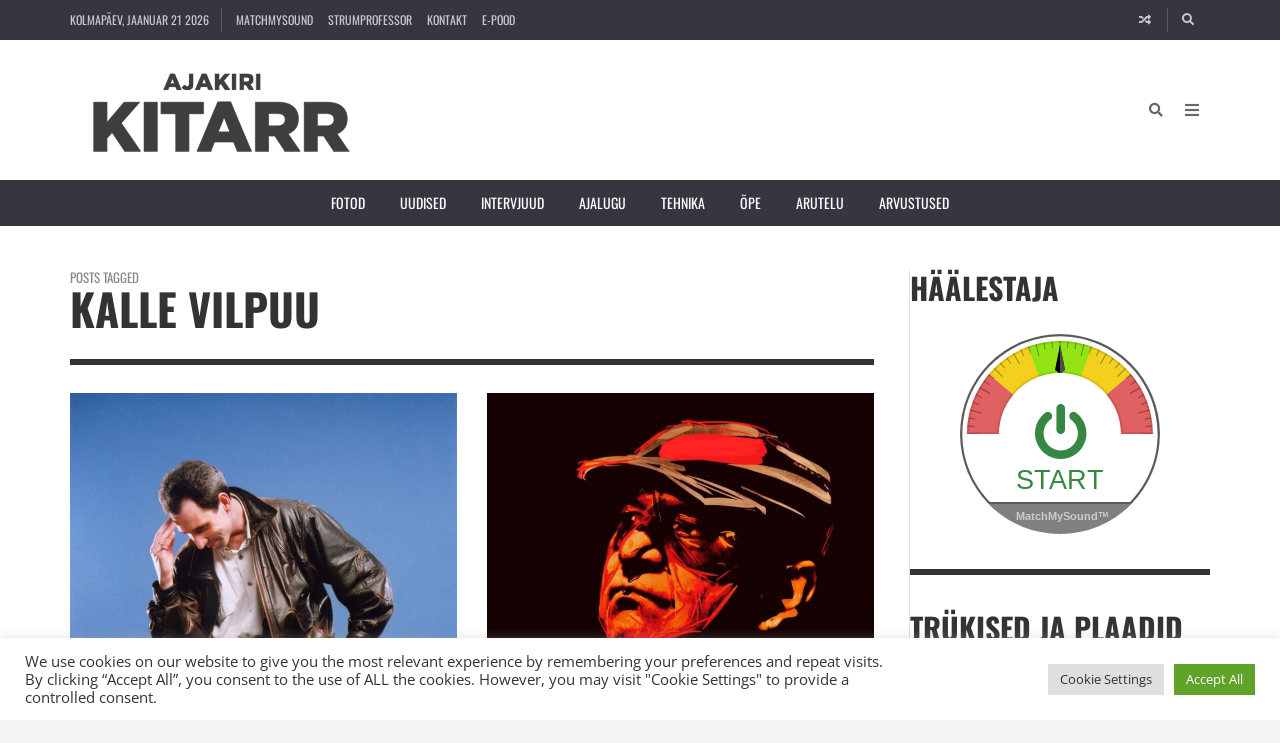

--- FILE ---
content_type: text/html; charset=UTF-8
request_url: https://www.kitarr.ee/tag/kalle-vilpuu/
body_size: 32119
content:
<!DOCTYPE html>
<html lang="et">

	<head><title>Kalle Vilpuu &#8211; Ajakiri KITARR</title>
<meta name='robots' content='max-image-preview:large' />
	<meta charset="UTF-8">

	<meta name="viewport" content="width=device-width, initial-scale=1.0">

	<link rel="profile" href="https://gmpg.org/xfn/11">
	<link rel='dns-prefetch' href='//www.googletagmanager.com' />
<link href='https://fonts.gstatic.com' crossorigin rel='preconnect' />
<link rel="alternate" type="application/rss+xml" title="Ajakiri KITARR &raquo; RSS" href="https://www.kitarr.ee/feed/" />
<link rel="alternate" type="application/rss+xml" title="Ajakiri KITARR &raquo; Kommentaaride RSS" href="https://www.kitarr.ee/comments/feed/" />
<link rel="alternate" type="application/rss+xml" title="Ajakiri KITARR &raquo; Kalle Vilpuu Sildi RSS" href="https://www.kitarr.ee/tag/kalle-vilpuu/feed/" />
<style id='wp-img-auto-sizes-contain-inline-css' type='text/css'>
img:is([sizes=auto i],[sizes^="auto," i]){contain-intrinsic-size:3000px 1500px}
/*# sourceURL=wp-img-auto-sizes-contain-inline-css */
</style>
<link rel='stylesheet' id='mb.miniAudioPlayer.css-css' href='https://www.kitarr.ee/wp-content/plugins/wp-miniaudioplayer/css/miniplayer.css?ver=1.9.7' type='text/css' media='screen' />
<link rel='stylesheet' id='omnivalt-library-mapping-css' href='https://www.kitarr.ee/wp-content/plugins/omniva-woocommerce/assets/css/terminal-mapping.css?ver=6.9' type='text/css' media='all' />
<link rel='stylesheet' id='omnivalt-library-leaflet-css' href='https://www.kitarr.ee/wp-content/plugins/omniva-woocommerce/assets/css/leaflet.css?ver=6.9' type='text/css' media='all' />
<link rel='stylesheet' id='omnivalt-block-frontend-checkout-css' href='https://www.kitarr.ee/wp-content/plugins/omniva-woocommerce/assets/blocks/terminal-selection-block/checkout/frontend.css?ver=1.0.0' type='text/css' media='all' />
<link rel='stylesheet' id='dashicons-css' href='https://www.kitarr.ee/wp-includes/css/dashicons.min.css?ver=6.9' type='text/css' media='all' />
<link rel='stylesheet' id='post-views-counter-frontend-css' href='https://www.kitarr.ee/wp-content/plugins/post-views-counter/css/frontend.css?ver=1.7.0' type='text/css' media='all' />
<style id='wp-emoji-styles-inline-css' type='text/css'>

	img.wp-smiley, img.emoji {
		display: inline !important;
		border: none !important;
		box-shadow: none !important;
		height: 1em !important;
		width: 1em !important;
		margin: 0 0.07em !important;
		vertical-align: -0.1em !important;
		background: none !important;
		padding: 0 !important;
	}
/*# sourceURL=wp-emoji-styles-inline-css */
</style>
<style id='wp-block-library-inline-css' type='text/css'>
:root{--wp-block-synced-color:#7a00df;--wp-block-synced-color--rgb:122,0,223;--wp-bound-block-color:var(--wp-block-synced-color);--wp-editor-canvas-background:#ddd;--wp-admin-theme-color:#007cba;--wp-admin-theme-color--rgb:0,124,186;--wp-admin-theme-color-darker-10:#006ba1;--wp-admin-theme-color-darker-10--rgb:0,107,160.5;--wp-admin-theme-color-darker-20:#005a87;--wp-admin-theme-color-darker-20--rgb:0,90,135;--wp-admin-border-width-focus:2px}@media (min-resolution:192dpi){:root{--wp-admin-border-width-focus:1.5px}}.wp-element-button{cursor:pointer}:root .has-very-light-gray-background-color{background-color:#eee}:root .has-very-dark-gray-background-color{background-color:#313131}:root .has-very-light-gray-color{color:#eee}:root .has-very-dark-gray-color{color:#313131}:root .has-vivid-green-cyan-to-vivid-cyan-blue-gradient-background{background:linear-gradient(135deg,#00d084,#0693e3)}:root .has-purple-crush-gradient-background{background:linear-gradient(135deg,#34e2e4,#4721fb 50%,#ab1dfe)}:root .has-hazy-dawn-gradient-background{background:linear-gradient(135deg,#faaca8,#dad0ec)}:root .has-subdued-olive-gradient-background{background:linear-gradient(135deg,#fafae1,#67a671)}:root .has-atomic-cream-gradient-background{background:linear-gradient(135deg,#fdd79a,#004a59)}:root .has-nightshade-gradient-background{background:linear-gradient(135deg,#330968,#31cdcf)}:root .has-midnight-gradient-background{background:linear-gradient(135deg,#020381,#2874fc)}:root{--wp--preset--font-size--normal:16px;--wp--preset--font-size--huge:42px}.has-regular-font-size{font-size:1em}.has-larger-font-size{font-size:2.625em}.has-normal-font-size{font-size:var(--wp--preset--font-size--normal)}.has-huge-font-size{font-size:var(--wp--preset--font-size--huge)}:root .has-text-align-center{text-align:center}:root .has-text-align-left{text-align:left}:root .has-text-align-right{text-align:right}.has-fit-text{white-space:nowrap!important}#end-resizable-editor-section{display:none}.aligncenter{clear:both}.items-justified-left{justify-content:flex-start}.items-justified-center{justify-content:center}.items-justified-right{justify-content:flex-end}.items-justified-space-between{justify-content:space-between}.screen-reader-text{word-wrap:normal!important;border:0;clip-path:inset(50%);height:1px;margin:-1px;overflow:hidden;padding:0;position:absolute;width:1px}.screen-reader-text:focus{background-color:#ddd;clip-path:none;color:#444;display:block;font-size:1em;height:auto;left:5px;line-height:normal;padding:15px 23px 14px;text-decoration:none;top:5px;width:auto;z-index:100000}html :where(.has-border-color){border-style:solid}html :where([style*=border-top-color]){border-top-style:solid}html :where([style*=border-right-color]){border-right-style:solid}html :where([style*=border-bottom-color]){border-bottom-style:solid}html :where([style*=border-left-color]){border-left-style:solid}html :where([style*=border-width]){border-style:solid}html :where([style*=border-top-width]){border-top-style:solid}html :where([style*=border-right-width]){border-right-style:solid}html :where([style*=border-bottom-width]){border-bottom-style:solid}html :where([style*=border-left-width]){border-left-style:solid}html :where(img[class*=wp-image-]){height:auto;max-width:100%}:where(figure){margin:0 0 1em}html :where(.is-position-sticky){--wp-admin--admin-bar--position-offset:var(--wp-admin--admin-bar--height,0px)}@media screen and (max-width:600px){html :where(.is-position-sticky){--wp-admin--admin-bar--position-offset:0px}}

/*# sourceURL=wp-block-library-inline-css */
</style><style id='wp-block-paragraph-inline-css' type='text/css'>
.is-small-text{font-size:.875em}.is-regular-text{font-size:1em}.is-large-text{font-size:2.25em}.is-larger-text{font-size:3em}.has-drop-cap:not(:focus):first-letter{float:left;font-size:8.4em;font-style:normal;font-weight:100;line-height:.68;margin:.05em .1em 0 0;text-transform:uppercase}body.rtl .has-drop-cap:not(:focus):first-letter{float:none;margin-left:.1em}p.has-drop-cap.has-background{overflow:hidden}:root :where(p.has-background){padding:1.25em 2.375em}:where(p.has-text-color:not(.has-link-color)) a{color:inherit}p.has-text-align-left[style*="writing-mode:vertical-lr"],p.has-text-align-right[style*="writing-mode:vertical-rl"]{rotate:180deg}
/*# sourceURL=https://www.kitarr.ee/wp-content/plugins/gutenberg/build/styles/block-library/paragraph/style.css */
</style>
<style id='global-styles-inline-css' type='text/css'>
:root{--wp--preset--aspect-ratio--square: 1;--wp--preset--aspect-ratio--4-3: 4/3;--wp--preset--aspect-ratio--3-4: 3/4;--wp--preset--aspect-ratio--3-2: 3/2;--wp--preset--aspect-ratio--2-3: 2/3;--wp--preset--aspect-ratio--16-9: 16/9;--wp--preset--aspect-ratio--9-16: 9/16;--wp--preset--color--black: #000000;--wp--preset--color--cyan-bluish-gray: #abb8c3;--wp--preset--color--white: #ffffff;--wp--preset--color--pale-pink: #f78da7;--wp--preset--color--vivid-red: #cf2e2e;--wp--preset--color--luminous-vivid-orange: #ff6900;--wp--preset--color--luminous-vivid-amber: #fcb900;--wp--preset--color--light-green-cyan: #7bdcb5;--wp--preset--color--vivid-green-cyan: #00d084;--wp--preset--color--pale-cyan-blue: #8ed1fc;--wp--preset--color--vivid-cyan-blue: #0693e3;--wp--preset--color--vivid-purple: #9b51e0;--wp--preset--gradient--vivid-cyan-blue-to-vivid-purple: linear-gradient(135deg,rgb(6,147,227) 0%,rgb(155,81,224) 100%);--wp--preset--gradient--light-green-cyan-to-vivid-green-cyan: linear-gradient(135deg,rgb(122,220,180) 0%,rgb(0,208,130) 100%);--wp--preset--gradient--luminous-vivid-amber-to-luminous-vivid-orange: linear-gradient(135deg,rgb(252,185,0) 0%,rgb(255,105,0) 100%);--wp--preset--gradient--luminous-vivid-orange-to-vivid-red: linear-gradient(135deg,rgb(255,105,0) 0%,rgb(207,46,46) 100%);--wp--preset--gradient--very-light-gray-to-cyan-bluish-gray: linear-gradient(135deg,rgb(238,238,238) 0%,rgb(169,184,195) 100%);--wp--preset--gradient--cool-to-warm-spectrum: linear-gradient(135deg,rgb(74,234,220) 0%,rgb(151,120,209) 20%,rgb(207,42,186) 40%,rgb(238,44,130) 60%,rgb(251,105,98) 80%,rgb(254,248,76) 100%);--wp--preset--gradient--blush-light-purple: linear-gradient(135deg,rgb(255,206,236) 0%,rgb(152,150,240) 100%);--wp--preset--gradient--blush-bordeaux: linear-gradient(135deg,rgb(254,205,165) 0%,rgb(254,45,45) 50%,rgb(107,0,62) 100%);--wp--preset--gradient--luminous-dusk: linear-gradient(135deg,rgb(255,203,112) 0%,rgb(199,81,192) 50%,rgb(65,88,208) 100%);--wp--preset--gradient--pale-ocean: linear-gradient(135deg,rgb(255,245,203) 0%,rgb(182,227,212) 50%,rgb(51,167,181) 100%);--wp--preset--gradient--electric-grass: linear-gradient(135deg,rgb(202,248,128) 0%,rgb(113,206,126) 100%);--wp--preset--gradient--midnight: linear-gradient(135deg,rgb(2,3,129) 0%,rgb(40,116,252) 100%);--wp--preset--font-size--small: 13px;--wp--preset--font-size--medium: 20px;--wp--preset--font-size--large: 36px;--wp--preset--font-size--x-large: 42px;--wp--preset--spacing--20: 0.44rem;--wp--preset--spacing--30: 0.67rem;--wp--preset--spacing--40: 1rem;--wp--preset--spacing--50: 1.5rem;--wp--preset--spacing--60: 2.25rem;--wp--preset--spacing--70: 3.38rem;--wp--preset--spacing--80: 5.06rem;--wp--preset--shadow--natural: 6px 6px 9px rgba(0, 0, 0, 0.2);--wp--preset--shadow--deep: 12px 12px 50px rgba(0, 0, 0, 0.4);--wp--preset--shadow--sharp: 6px 6px 0px rgba(0, 0, 0, 0.2);--wp--preset--shadow--outlined: 6px 6px 0px -3px rgb(255, 255, 255), 6px 6px rgb(0, 0, 0);--wp--preset--shadow--crisp: 6px 6px 0px rgb(0, 0, 0);}:where(.is-layout-flex){gap: 0.5em;}:where(.is-layout-grid){gap: 0.5em;}body .is-layout-flex{display: flex;}.is-layout-flex{flex-wrap: wrap;align-items: center;}.is-layout-flex > :is(*, div){margin: 0;}body .is-layout-grid{display: grid;}.is-layout-grid > :is(*, div){margin: 0;}:where(.wp-block-columns.is-layout-flex){gap: 2em;}:where(.wp-block-columns.is-layout-grid){gap: 2em;}:where(.wp-block-post-template.is-layout-flex){gap: 1.25em;}:where(.wp-block-post-template.is-layout-grid){gap: 1.25em;}.has-black-color{color: var(--wp--preset--color--black) !important;}.has-cyan-bluish-gray-color{color: var(--wp--preset--color--cyan-bluish-gray) !important;}.has-white-color{color: var(--wp--preset--color--white) !important;}.has-pale-pink-color{color: var(--wp--preset--color--pale-pink) !important;}.has-vivid-red-color{color: var(--wp--preset--color--vivid-red) !important;}.has-luminous-vivid-orange-color{color: var(--wp--preset--color--luminous-vivid-orange) !important;}.has-luminous-vivid-amber-color{color: var(--wp--preset--color--luminous-vivid-amber) !important;}.has-light-green-cyan-color{color: var(--wp--preset--color--light-green-cyan) !important;}.has-vivid-green-cyan-color{color: var(--wp--preset--color--vivid-green-cyan) !important;}.has-pale-cyan-blue-color{color: var(--wp--preset--color--pale-cyan-blue) !important;}.has-vivid-cyan-blue-color{color: var(--wp--preset--color--vivid-cyan-blue) !important;}.has-vivid-purple-color{color: var(--wp--preset--color--vivid-purple) !important;}.has-black-background-color{background-color: var(--wp--preset--color--black) !important;}.has-cyan-bluish-gray-background-color{background-color: var(--wp--preset--color--cyan-bluish-gray) !important;}.has-white-background-color{background-color: var(--wp--preset--color--white) !important;}.has-pale-pink-background-color{background-color: var(--wp--preset--color--pale-pink) !important;}.has-vivid-red-background-color{background-color: var(--wp--preset--color--vivid-red) !important;}.has-luminous-vivid-orange-background-color{background-color: var(--wp--preset--color--luminous-vivid-orange) !important;}.has-luminous-vivid-amber-background-color{background-color: var(--wp--preset--color--luminous-vivid-amber) !important;}.has-light-green-cyan-background-color{background-color: var(--wp--preset--color--light-green-cyan) !important;}.has-vivid-green-cyan-background-color{background-color: var(--wp--preset--color--vivid-green-cyan) !important;}.has-pale-cyan-blue-background-color{background-color: var(--wp--preset--color--pale-cyan-blue) !important;}.has-vivid-cyan-blue-background-color{background-color: var(--wp--preset--color--vivid-cyan-blue) !important;}.has-vivid-purple-background-color{background-color: var(--wp--preset--color--vivid-purple) !important;}.has-black-border-color{border-color: var(--wp--preset--color--black) !important;}.has-cyan-bluish-gray-border-color{border-color: var(--wp--preset--color--cyan-bluish-gray) !important;}.has-white-border-color{border-color: var(--wp--preset--color--white) !important;}.has-pale-pink-border-color{border-color: var(--wp--preset--color--pale-pink) !important;}.has-vivid-red-border-color{border-color: var(--wp--preset--color--vivid-red) !important;}.has-luminous-vivid-orange-border-color{border-color: var(--wp--preset--color--luminous-vivid-orange) !important;}.has-luminous-vivid-amber-border-color{border-color: var(--wp--preset--color--luminous-vivid-amber) !important;}.has-light-green-cyan-border-color{border-color: var(--wp--preset--color--light-green-cyan) !important;}.has-vivid-green-cyan-border-color{border-color: var(--wp--preset--color--vivid-green-cyan) !important;}.has-pale-cyan-blue-border-color{border-color: var(--wp--preset--color--pale-cyan-blue) !important;}.has-vivid-cyan-blue-border-color{border-color: var(--wp--preset--color--vivid-cyan-blue) !important;}.has-vivid-purple-border-color{border-color: var(--wp--preset--color--vivid-purple) !important;}.has-vivid-cyan-blue-to-vivid-purple-gradient-background{background: var(--wp--preset--gradient--vivid-cyan-blue-to-vivid-purple) !important;}.has-light-green-cyan-to-vivid-green-cyan-gradient-background{background: var(--wp--preset--gradient--light-green-cyan-to-vivid-green-cyan) !important;}.has-luminous-vivid-amber-to-luminous-vivid-orange-gradient-background{background: var(--wp--preset--gradient--luminous-vivid-amber-to-luminous-vivid-orange) !important;}.has-luminous-vivid-orange-to-vivid-red-gradient-background{background: var(--wp--preset--gradient--luminous-vivid-orange-to-vivid-red) !important;}.has-very-light-gray-to-cyan-bluish-gray-gradient-background{background: var(--wp--preset--gradient--very-light-gray-to-cyan-bluish-gray) !important;}.has-cool-to-warm-spectrum-gradient-background{background: var(--wp--preset--gradient--cool-to-warm-spectrum) !important;}.has-blush-light-purple-gradient-background{background: var(--wp--preset--gradient--blush-light-purple) !important;}.has-blush-bordeaux-gradient-background{background: var(--wp--preset--gradient--blush-bordeaux) !important;}.has-luminous-dusk-gradient-background{background: var(--wp--preset--gradient--luminous-dusk) !important;}.has-pale-ocean-gradient-background{background: var(--wp--preset--gradient--pale-ocean) !important;}.has-electric-grass-gradient-background{background: var(--wp--preset--gradient--electric-grass) !important;}.has-midnight-gradient-background{background: var(--wp--preset--gradient--midnight) !important;}.has-small-font-size{font-size: var(--wp--preset--font-size--small) !important;}.has-medium-font-size{font-size: var(--wp--preset--font-size--medium) !important;}.has-large-font-size{font-size: var(--wp--preset--font-size--large) !important;}.has-x-large-font-size{font-size: var(--wp--preset--font-size--x-large) !important;}
/*# sourceURL=global-styles-inline-css */
</style>

<style id='classic-theme-styles-inline-css' type='text/css'>
.wp-block-button__link{background-color:#32373c;border-radius:9999px;box-shadow:none;color:#fff;font-size:1.125em;padding:calc(.667em + 2px) calc(1.333em + 2px);text-decoration:none}.wp-block-file__button{background:#32373c;color:#fff}.wp-block-accordion-heading{margin:0}.wp-block-accordion-heading__toggle{background-color:inherit!important;color:inherit!important}.wp-block-accordion-heading__toggle:not(:focus-visible){outline:none}.wp-block-accordion-heading__toggle:focus,.wp-block-accordion-heading__toggle:hover{background-color:inherit!important;border:none;box-shadow:none;color:inherit;padding:var(--wp--preset--spacing--20,1em) 0;text-decoration:none}.wp-block-accordion-heading__toggle:focus-visible{outline:auto;outline-offset:0}
/*# sourceURL=https://www.kitarr.ee/wp-content/plugins/gutenberg/build/styles/block-library/classic.css */
</style>
<link rel='stylesheet' id='fontawesome-all-css' href='https://www.kitarr.ee/wp-content/themes/presso/core/fonts/fontawesome/css/all.min.css?ver=5.14.0' type='text/css' media='all' />
<link rel='stylesheet' id='fontawesome-css' href='https://www.kitarr.ee/wp-content/themes/presso/core/fonts/fontawesome/css/fontawesome.min.css?ver=5.14.0' type='text/css' media='all' />
<link rel='stylesheet' id='fontawesome-brands-css' href='https://www.kitarr.ee/wp-content/themes/presso/core/fonts/fontawesome/css/brands.min.css?ver=5.14.0' type='text/css' media='all' />
<link rel='stylesheet' id='cookie-law-info-css' href='https://www.kitarr.ee/wp-content/plugins/cookie-law-info/legacy/public/css/cookie-law-info-public.css?ver=3.3.9.1' type='text/css' media='all' />
<link rel='stylesheet' id='cookie-law-info-gdpr-css' href='https://www.kitarr.ee/wp-content/plugins/cookie-law-info/legacy/public/css/cookie-law-info-gdpr.css?ver=3.3.9.1' type='text/css' media='all' />
<link rel='stylesheet' id='woocommerce-layout-css' href='https://www.kitarr.ee/wp-content/plugins/woocommerce/assets/css/woocommerce-layout.css?ver=10.4.3' type='text/css' media='all' />
<link rel='stylesheet' id='woocommerce-smallscreen-css' href='https://www.kitarr.ee/wp-content/plugins/woocommerce/assets/css/woocommerce-smallscreen.css?ver=10.4.3' type='text/css' media='only screen and (max-width: 768px)' />
<link rel='stylesheet' id='woocommerce-general-css' href='https://www.kitarr.ee/wp-content/plugins/woocommerce/assets/css/woocommerce.css?ver=10.4.3' type='text/css' media='all' />
<style id='woocommerce-inline-inline-css' type='text/css'>
.woocommerce form .form-row .required { visibility: visible; }
/*# sourceURL=woocommerce-inline-inline-css */
</style>
<link rel='stylesheet' id='montonio-style-css' href='https://www.kitarr.ee/wp-content/plugins/montonio-for-woocommerce/assets/css/montonio-style.css?ver=9.3.1' type='text/css' media='all' />
<link rel='stylesheet' id='tippy.js-css' href='https://www.kitarr.ee/wp-content/themes/presso/core/tooltip/tippy.js/tippy.css?ver=6.2.7' type='text/css' media='all' />
<link rel='stylesheet' id='tippy.js-light-css' href='https://www.kitarr.ee/wp-content/themes/presso/core/tooltip/tippy.js/light.css?ver=6.2.7' type='text/css' media='all' />
<link rel='stylesheet' id='envirra-reset-css' href='https://www.kitarr.ee/wp-content/themes/presso/core/css/reset.css?ver=4.0.9' type='text/css' media='all' />
<link rel='stylesheet' id='envirra-core-css' href='https://www.kitarr.ee/wp-content/themes/presso/core/css/core.css?ver=4.0.9' type='text/css' media='all' />
<link rel='stylesheet' id='envirra-print-css' href='https://www.kitarr.ee/wp-content/themes/presso/core/css/print.min.css?ver=4.0.9' type='text/css' media='print' />
<link rel='stylesheet' id='envirra-main-theme-css' href='https://www.kitarr.ee/wp-content/themes/presso/style.css?ver=4.0.9' type='text/css' media='all' />
<link rel='stylesheet' id='cleaner-gallery-css' href='https://www.kitarr.ee/wp-content/plugins/cleaner-gallery/css/gallery.min.css?ver=20130526' type='text/css' media='all' />
<link rel='stylesheet' id='envirra-core-woocommerce-css' href='https://www.kitarr.ee/wp-content/themes/presso/core/css/core-woocommerce.css?ver=4.0.9' type='text/css' media='all' />
<link rel='stylesheet' id='envirra-woocommerce-css' href='https://www.kitarr.ee/wp-content/themes/presso/css/woocommerce.css?ver=4.0.9' type='text/css' media='all' />
<link rel='stylesheet' id='ngg_trigger_buttons-css' href='https://www.kitarr.ee/wp-content/plugins/nextgen-gallery/static/GalleryDisplay/trigger_buttons.css?ver=4.0.3' type='text/css' media='all' />
<link rel='stylesheet' id='shutter-0-css' href='https://www.kitarr.ee/wp-content/plugins/nextgen-gallery/static/Lightbox/shutter/shutter.css?ver=4.0.3' type='text/css' media='all' />
<link rel='stylesheet' id='ngg_basic_slideshow_style-css' href='https://www.kitarr.ee/wp-content/plugins/nextgen-gallery/static/Slideshow/ngg_basic_slideshow.css?ver=4.0.3' type='text/css' media='all' />
<link rel='stylesheet' id='ngg_slick_slideshow_style-css' href='https://www.kitarr.ee/wp-content/plugins/nextgen-gallery/static/Slideshow/slick/slick.css?ver=4.0.3' type='text/css' media='all' />
<link rel='stylesheet' id='ngg_slick_slideshow_theme-css' href='https://www.kitarr.ee/wp-content/plugins/nextgen-gallery/static/Slideshow/slick/slick-theme.css?ver=4.0.3' type='text/css' media='all' />
<link rel='stylesheet' id='nextgen_widgets_style-css' href='https://www.kitarr.ee/wp-content/plugins/nextgen-gallery/static/Widget/display.css?ver=4.0.3' type='text/css' media='all' />
<link rel='stylesheet' id='nextgen_basic_slideshow_style-css' href='https://www.kitarr.ee/wp-content/plugins/nextgen-gallery/static/Slideshow/ngg_basic_slideshow.css?ver=4.0.3' type='text/css' media='all' />
<script src="https://www.kitarr.ee/wp-includes/js/jquery/jquery.min.js?ver=3.7.1" id="jquery-core-js"></script>
<script src="https://www.kitarr.ee/wp-includes/js/jquery/jquery-migrate.min.js?ver=3.4.1" id="jquery-migrate-js"></script>
<script src="https://www.kitarr.ee/wp-content/plugins/wp-miniaudioplayer/js/jquery.mb.miniAudioPlayer.js?ver=1.9.7" id="mb.miniAudioPlayer-js"></script>
<script src="https://www.kitarr.ee/wp-content/plugins/wp-miniaudioplayer/js/map_overwrite_default_me.js?ver=1.9.7" id="map_overwrite_default_me-js"></script>
<script id="cookie-law-info-js-extra">
var Cli_Data = {"nn_cookie_ids":[],"cookielist":[],"non_necessary_cookies":[],"ccpaEnabled":"","ccpaRegionBased":"","ccpaBarEnabled":"","strictlyEnabled":["necessary","obligatoire"],"ccpaType":"gdpr","js_blocking":"1","custom_integration":"","triggerDomRefresh":"","secure_cookies":""};
var cli_cookiebar_settings = {"animate_speed_hide":"500","animate_speed_show":"500","background":"#FFF","border":"#b1a6a6c2","border_on":"","button_1_button_colour":"#61a229","button_1_button_hover":"#4e8221","button_1_link_colour":"#fff","button_1_as_button":"1","button_1_new_win":"","button_2_button_colour":"#333","button_2_button_hover":"#292929","button_2_link_colour":"#444","button_2_as_button":"","button_2_hidebar":"","button_3_button_colour":"#dedfe0","button_3_button_hover":"#b2b2b3","button_3_link_colour":"#333333","button_3_as_button":"1","button_3_new_win":"","button_4_button_colour":"#dedfe0","button_4_button_hover":"#b2b2b3","button_4_link_colour":"#333333","button_4_as_button":"1","button_7_button_colour":"#61a229","button_7_button_hover":"#4e8221","button_7_link_colour":"#fff","button_7_as_button":"1","button_7_new_win":"","font_family":"inherit","header_fix":"","notify_animate_hide":"1","notify_animate_show":"","notify_div_id":"#cookie-law-info-bar","notify_position_horizontal":"right","notify_position_vertical":"bottom","scroll_close":"","scroll_close_reload":"","accept_close_reload":"","reject_close_reload":"","showagain_tab":"","showagain_background":"#fff","showagain_border":"#000","showagain_div_id":"#cookie-law-info-again","showagain_x_position":"100px","text":"#333333","show_once_yn":"1","show_once":"10000","logging_on":"","as_popup":"","popup_overlay":"1","bar_heading_text":"","cookie_bar_as":"banner","popup_showagain_position":"bottom-right","widget_position":"left"};
var log_object = {"ajax_url":"https://www.kitarr.ee/wp-admin/admin-ajax.php"};
//# sourceURL=cookie-law-info-js-extra
</script>
<script src="https://www.kitarr.ee/wp-content/plugins/cookie-law-info/legacy/public/js/cookie-law-info-public.js?ver=3.3.9.1" id="cookie-law-info-js"></script>
<script src="https://www.kitarr.ee/wp-content/plugins/woocommerce/assets/js/jquery-blockui/jquery.blockUI.min.js?ver=2.7.0-wc.10.4.3" id="wc-jquery-blockui-js" defer data-wp-strategy="defer"></script>
<script id="wc-add-to-cart-js-extra">
var wc_add_to_cart_params = {"ajax_url":"/wp-admin/admin-ajax.php","wc_ajax_url":"/?wc-ajax=%%endpoint%%","i18n_view_cart":"Vaata ostukorvi","cart_url":"https://www.kitarr.ee/cart-2/","is_cart":"","cart_redirect_after_add":"yes"};
//# sourceURL=wc-add-to-cart-js-extra
</script>
<script src="https://www.kitarr.ee/wp-content/plugins/woocommerce/assets/js/frontend/add-to-cart.min.js?ver=10.4.3" id="wc-add-to-cart-js" defer data-wp-strategy="defer"></script>
<script src="https://www.kitarr.ee/wp-content/plugins/woocommerce/assets/js/js-cookie/js.cookie.min.js?ver=2.1.4-wc.10.4.3" id="wc-js-cookie-js" defer data-wp-strategy="defer"></script>
<script id="woocommerce-js-extra">
var woocommerce_params = {"ajax_url":"/wp-admin/admin-ajax.php","wc_ajax_url":"/?wc-ajax=%%endpoint%%","i18n_password_show":"Show password","i18n_password_hide":"Hide password"};
//# sourceURL=woocommerce-js-extra
</script>
<script src="https://www.kitarr.ee/wp-content/plugins/woocommerce/assets/js/frontend/woocommerce.min.js?ver=10.4.3" id="woocommerce-js" defer data-wp-strategy="defer"></script>
<script id="photocrati_ajax-js-extra">
var photocrati_ajax = {"url":"https://www.kitarr.ee/index.php?photocrati_ajax=1","rest_url":"https://www.kitarr.ee/wp-json/","wp_home_url":"https://www.kitarr.ee","wp_site_url":"https://www.kitarr.ee","wp_root_url":"https://www.kitarr.ee","wp_plugins_url":"https://www.kitarr.ee/wp-content/plugins","wp_content_url":"https://www.kitarr.ee/wp-content","wp_includes_url":"https://www.kitarr.ee/wp-includes/","ngg_param_slug":"nggallery","rest_nonce":"76562bf42f"};
//# sourceURL=photocrati_ajax-js-extra
</script>
<script src="https://www.kitarr.ee/wp-content/plugins/nextgen-gallery/static/Legacy/ajax.min.js?ver=4.0.3" id="photocrati_ajax-js"></script>
<script src="https://www.kitarr.ee/wp-content/plugins/nextgen-gallery/static/FontAwesome/js/v4-shims.min.js?ver=5.3.1" id="fontawesome_v4_shim-js"></script>
<script defer crossorigin="anonymous" data-auto-replace-svg="false" data-keep-original-source="false" data-search-pseudo-elements src="https://www.kitarr.ee/wp-content/plugins/nextgen-gallery/static/FontAwesome/js/all.min.js?ver=5.3.1" id="fontawesome-js"></script>
<script src="https://www.kitarr.ee/wp-content/plugins/nextgen-gallery/static/Slideshow/slick/slick-1.8.0-modded.js?ver=4.0.3" id="ngg_slick-js"></script>

<!-- Google tag (gtag.js) snippet added by Site Kit -->
<!-- Google Analytics snippet added by Site Kit -->
<script src="https://www.googletagmanager.com/gtag/js?id=GT-PBCKN7H" id="google_gtagjs-js" async></script>
<script id="google_gtagjs-js-after">
window.dataLayer = window.dataLayer || [];function gtag(){dataLayer.push(arguments);}
gtag("set","linker",{"domains":["www.kitarr.ee"]});
gtag("js", new Date());
gtag("set", "developer_id.dZTNiMT", true);
gtag("config", "GT-PBCKN7H");
//# sourceURL=google_gtagjs-js-after
</script>
<link rel="preload" crossorigin="anonymous" as="font" href="https://www.kitarr.ee/wp-content/themes/presso/core/fonts/fontawesome/webfonts/fa-solid-900.woff2"><link rel="preload" crossorigin="anonymous" as="font" href="https://www.kitarr.ee/wp-content/themes/presso/core/fonts/fontawesome/webfonts/fa-brands-400.woff2"><link rel="https://api.w.org/" href="https://www.kitarr.ee/wp-json/" /><link rel="alternate" title="JSON" type="application/json" href="https://www.kitarr.ee/wp-json/wp/v2/tags/429" /><link rel="EditURI" type="application/rsd+xml" title="RSD" href="https://www.kitarr.ee/xmlrpc.php?rsd" />
<meta name="generator" content="WordPress 6.9" />
<meta name="generator" content="WooCommerce 10.4.3" />
<meta name="generator" content="Site Kit by Google 1.170.0" />
<!-- start miniAudioPlayer custom CSS -->

<style id="map_custom_css">
       

/* DO NOT REMOVE OR MODIFY */
/*{'skinName': 'mySkin', 'borderRadius': 5, 'main': 'rgb(255, 217, 102)', 'secondary': 'rgb(68, 68, 68)', 'playerPadding': 0}*/
/* END - DO NOT REMOVE OR MODIFY */
/*++++++++++++++++++++++++++++++++++++++++++++++++++
Copyright (c) 2001-2014. Matteo Bicocchi (Pupunzi);
http://pupunzi.com/mb.components/mb.miniAudioPlayer/demo/skinMaker.html

Skin name: mySkin
borderRadius: 5
background: rgb(255, 217, 102)
icons: rgb(68, 68, 68)
border: rgb(55, 55, 55)
borderLeft: rgb(255, 230, 153)
borderRight: rgb(255, 204, 51)
mute: rgba(68, 68, 68, 0.4)
download: rgba(255, 217, 102, 0.4)
downloadHover: rgb(255, 217, 102)
++++++++++++++++++++++++++++++++++++++++++++++++++*/

/* Older browser (IE8) - not supporting rgba() */
.mbMiniPlayer.mySkin .playerTable span{background-color:#ffd966}
.mbMiniPlayer.mySkin .playerTable span.map_play{border-left:1px solid #ffd966;}
.mbMiniPlayer.mySkin .playerTable span.map_volume{border-right:1px solid #ffd966;}
.mbMiniPlayer.mySkin .playerTable span.map_volume.mute{color: #444444;}
.mbMiniPlayer.mySkin .map_download{color: #444444;}
.mbMiniPlayer.mySkin .map_download:hover{color: #444444;}
.mbMiniPlayer.mySkin .playerTable span{color: #444444;}
.mbMiniPlayer.mySkin .playerTable {border: 1px solid #444444 !important;}

/*++++++++++++++++++++++++++++++++++++++++++++++++*/

.mbMiniPlayer.mySkin .playerTable{background-color:transparent; border-radius:5px !important;}
.mbMiniPlayer.mySkin .playerTable span{background-color:rgb(255, 217, 102); padding:3px !important; font-size: 20px;}
.mbMiniPlayer.mySkin .playerTable span.map_time{ font-size: 12px !important; width: 50px !important}
.mbMiniPlayer.mySkin .playerTable span.map_title{ padding:4px !important}
.mbMiniPlayer.mySkin .playerTable span.map_play{border-left:1px solid rgb(255, 204, 51); border-radius:0 4px 4px 0 !important;}
.mbMiniPlayer.mySkin .playerTable span.map_volume{padding-left:6px !important}
.mbMiniPlayer.mySkin .playerTable span.map_volume{border-right:1px solid rgb(255, 230, 153); border-radius:4px 0 0 4px !important;}
.mbMiniPlayer.mySkin .playerTable span.map_volume.mute{color: rgba(68, 68, 68, 0.4);}
.mbMiniPlayer.mySkin .map_download{color: rgba(255, 217, 102, 0.4);}
.mbMiniPlayer.mySkin .map_download:hover{color: rgb(255, 217, 102);}
.mbMiniPlayer.mySkin .playerTable span{color: rgb(68, 68, 68);text-shadow: none!important;}
.mbMiniPlayer.mySkin .playerTable span{color: rgb(68, 68, 68);}
.mbMiniPlayer.mySkin .playerTable {border: 1px solid rgb(55, 55, 55) !important;}
.mbMiniPlayer.mySkin .playerTable span.map_title{color: #000; text-shadow:none!important}
.mbMiniPlayer.mySkin .playerTable .jp-load-bar{background-color:rgba(255, 217, 102, 0.3);}
.mbMiniPlayer.mySkin .playerTable .jp-play-bar{background-color:#ffd966;}
.mbMiniPlayer.mySkin .playerTable span.map_volumeLevel a{background-color:rgb(94, 94, 94); height:80%!important }
.mbMiniPlayer.mySkin .playerTable span.map_volumeLevel a.sel{background-color:#444444;}
.mbMiniPlayer.mySkin  span.map_download{font-size:50px !important;}
/* Wordpress playlist select */
.map_pl_container .pl_item.sel{background-color:#ffd966 !important; color: #444444}
/*++++++++++++++++++++++++++++++++++++++++++++++++*/

       </style>
	
<!-- end miniAudioPlayer custom CSS -->	
	<noscript><style>.woocommerce-product-gallery{ opacity: 1 !important; }</style></noscript>
			<style id="wp-custom-css">
			.wp-block-embed__wrapper:before {
padding-top: 0!important
}		</style>
		<style id="kirki-inline-styles">:root{--vw-text-color:#666666;--vw-header-color:#333333;--vw-site-width:1140px;--vw-body-font-family:Open Sans;--vw-header-font-family:Oswald;--vw-h1:36px;--vw-h2:30px;--vw-h3:24px;--vw-h4:18px;--vw-h5:14px;--vw-h6:12px;}.vw-header{background-repeat:repeat;background-position:center center;background-attachment:scroll;-webkit-background-size:cover;-moz-background-size:cover;-ms-background-size:cover;-o-background-size:cover;background-size:cover;}.vw-footer-sidebar-area{background-repeat:repeat;background-position:center center;background-attachment:scroll;-webkit-background-size:cover;-moz-background-size:cover;-ms-background-size:cover;-o-background-size:cover;background-size:cover;}.vw-copyright-area{background-repeat:repeat;background-position:center center;background-attachment:scroll;-webkit-background-size:cover;-moz-background-size:cover;-ms-background-size:cover;-o-background-size:cover;background-size:cover;}.vw-offcanvas{background-repeat:repeat;background-position:center center;background-attachment:scroll;-webkit-background-size:cover;-moz-background-size:cover;-ms-background-size:cover;-o-background-size:cover;background-size:cover;}/* cyrillic-ext */
@font-face {
  font-family: 'Open Sans';
  font-style: normal;
  font-weight: 300;
  font-stretch: 100%;
  font-display: swap;
  src: url(https://www.kitarr.ee/wp-content/fonts/open-sans/memvYaGs126MiZpBA-UvWbX2vVnXBbObj2OVTSKmu1aB.woff2) format('woff2');
  unicode-range: U+0460-052F, U+1C80-1C8A, U+20B4, U+2DE0-2DFF, U+A640-A69F, U+FE2E-FE2F;
}
/* cyrillic */
@font-face {
  font-family: 'Open Sans';
  font-style: normal;
  font-weight: 300;
  font-stretch: 100%;
  font-display: swap;
  src: url(https://www.kitarr.ee/wp-content/fonts/open-sans/memvYaGs126MiZpBA-UvWbX2vVnXBbObj2OVTSumu1aB.woff2) format('woff2');
  unicode-range: U+0301, U+0400-045F, U+0490-0491, U+04B0-04B1, U+2116;
}
/* greek-ext */
@font-face {
  font-family: 'Open Sans';
  font-style: normal;
  font-weight: 300;
  font-stretch: 100%;
  font-display: swap;
  src: url(https://www.kitarr.ee/wp-content/fonts/open-sans/memvYaGs126MiZpBA-UvWbX2vVnXBbObj2OVTSOmu1aB.woff2) format('woff2');
  unicode-range: U+1F00-1FFF;
}
/* greek */
@font-face {
  font-family: 'Open Sans';
  font-style: normal;
  font-weight: 300;
  font-stretch: 100%;
  font-display: swap;
  src: url(https://www.kitarr.ee/wp-content/fonts/open-sans/memvYaGs126MiZpBA-UvWbX2vVnXBbObj2OVTSymu1aB.woff2) format('woff2');
  unicode-range: U+0370-0377, U+037A-037F, U+0384-038A, U+038C, U+038E-03A1, U+03A3-03FF;
}
/* hebrew */
@font-face {
  font-family: 'Open Sans';
  font-style: normal;
  font-weight: 300;
  font-stretch: 100%;
  font-display: swap;
  src: url(https://www.kitarr.ee/wp-content/fonts/open-sans/memvYaGs126MiZpBA-UvWbX2vVnXBbObj2OVTS2mu1aB.woff2) format('woff2');
  unicode-range: U+0307-0308, U+0590-05FF, U+200C-2010, U+20AA, U+25CC, U+FB1D-FB4F;
}
/* math */
@font-face {
  font-family: 'Open Sans';
  font-style: normal;
  font-weight: 300;
  font-stretch: 100%;
  font-display: swap;
  src: url(https://www.kitarr.ee/wp-content/fonts/open-sans/memvYaGs126MiZpBA-UvWbX2vVnXBbObj2OVTVOmu1aB.woff2) format('woff2');
  unicode-range: U+0302-0303, U+0305, U+0307-0308, U+0310, U+0312, U+0315, U+031A, U+0326-0327, U+032C, U+032F-0330, U+0332-0333, U+0338, U+033A, U+0346, U+034D, U+0391-03A1, U+03A3-03A9, U+03B1-03C9, U+03D1, U+03D5-03D6, U+03F0-03F1, U+03F4-03F5, U+2016-2017, U+2034-2038, U+203C, U+2040, U+2043, U+2047, U+2050, U+2057, U+205F, U+2070-2071, U+2074-208E, U+2090-209C, U+20D0-20DC, U+20E1, U+20E5-20EF, U+2100-2112, U+2114-2115, U+2117-2121, U+2123-214F, U+2190, U+2192, U+2194-21AE, U+21B0-21E5, U+21F1-21F2, U+21F4-2211, U+2213-2214, U+2216-22FF, U+2308-230B, U+2310, U+2319, U+231C-2321, U+2336-237A, U+237C, U+2395, U+239B-23B7, U+23D0, U+23DC-23E1, U+2474-2475, U+25AF, U+25B3, U+25B7, U+25BD, U+25C1, U+25CA, U+25CC, U+25FB, U+266D-266F, U+27C0-27FF, U+2900-2AFF, U+2B0E-2B11, U+2B30-2B4C, U+2BFE, U+3030, U+FF5B, U+FF5D, U+1D400-1D7FF, U+1EE00-1EEFF;
}
/* symbols */
@font-face {
  font-family: 'Open Sans';
  font-style: normal;
  font-weight: 300;
  font-stretch: 100%;
  font-display: swap;
  src: url(https://www.kitarr.ee/wp-content/fonts/open-sans/memvYaGs126MiZpBA-UvWbX2vVnXBbObj2OVTUGmu1aB.woff2) format('woff2');
  unicode-range: U+0001-000C, U+000E-001F, U+007F-009F, U+20DD-20E0, U+20E2-20E4, U+2150-218F, U+2190, U+2192, U+2194-2199, U+21AF, U+21E6-21F0, U+21F3, U+2218-2219, U+2299, U+22C4-22C6, U+2300-243F, U+2440-244A, U+2460-24FF, U+25A0-27BF, U+2800-28FF, U+2921-2922, U+2981, U+29BF, U+29EB, U+2B00-2BFF, U+4DC0-4DFF, U+FFF9-FFFB, U+10140-1018E, U+10190-1019C, U+101A0, U+101D0-101FD, U+102E0-102FB, U+10E60-10E7E, U+1D2C0-1D2D3, U+1D2E0-1D37F, U+1F000-1F0FF, U+1F100-1F1AD, U+1F1E6-1F1FF, U+1F30D-1F30F, U+1F315, U+1F31C, U+1F31E, U+1F320-1F32C, U+1F336, U+1F378, U+1F37D, U+1F382, U+1F393-1F39F, U+1F3A7-1F3A8, U+1F3AC-1F3AF, U+1F3C2, U+1F3C4-1F3C6, U+1F3CA-1F3CE, U+1F3D4-1F3E0, U+1F3ED, U+1F3F1-1F3F3, U+1F3F5-1F3F7, U+1F408, U+1F415, U+1F41F, U+1F426, U+1F43F, U+1F441-1F442, U+1F444, U+1F446-1F449, U+1F44C-1F44E, U+1F453, U+1F46A, U+1F47D, U+1F4A3, U+1F4B0, U+1F4B3, U+1F4B9, U+1F4BB, U+1F4BF, U+1F4C8-1F4CB, U+1F4D6, U+1F4DA, U+1F4DF, U+1F4E3-1F4E6, U+1F4EA-1F4ED, U+1F4F7, U+1F4F9-1F4FB, U+1F4FD-1F4FE, U+1F503, U+1F507-1F50B, U+1F50D, U+1F512-1F513, U+1F53E-1F54A, U+1F54F-1F5FA, U+1F610, U+1F650-1F67F, U+1F687, U+1F68D, U+1F691, U+1F694, U+1F698, U+1F6AD, U+1F6B2, U+1F6B9-1F6BA, U+1F6BC, U+1F6C6-1F6CF, U+1F6D3-1F6D7, U+1F6E0-1F6EA, U+1F6F0-1F6F3, U+1F6F7-1F6FC, U+1F700-1F7FF, U+1F800-1F80B, U+1F810-1F847, U+1F850-1F859, U+1F860-1F887, U+1F890-1F8AD, U+1F8B0-1F8BB, U+1F8C0-1F8C1, U+1F900-1F90B, U+1F93B, U+1F946, U+1F984, U+1F996, U+1F9E9, U+1FA00-1FA6F, U+1FA70-1FA7C, U+1FA80-1FA89, U+1FA8F-1FAC6, U+1FACE-1FADC, U+1FADF-1FAE9, U+1FAF0-1FAF8, U+1FB00-1FBFF;
}
/* vietnamese */
@font-face {
  font-family: 'Open Sans';
  font-style: normal;
  font-weight: 300;
  font-stretch: 100%;
  font-display: swap;
  src: url(https://www.kitarr.ee/wp-content/fonts/open-sans/memvYaGs126MiZpBA-UvWbX2vVnXBbObj2OVTSCmu1aB.woff2) format('woff2');
  unicode-range: U+0102-0103, U+0110-0111, U+0128-0129, U+0168-0169, U+01A0-01A1, U+01AF-01B0, U+0300-0301, U+0303-0304, U+0308-0309, U+0323, U+0329, U+1EA0-1EF9, U+20AB;
}
/* latin-ext */
@font-face {
  font-family: 'Open Sans';
  font-style: normal;
  font-weight: 300;
  font-stretch: 100%;
  font-display: swap;
  src: url(https://www.kitarr.ee/wp-content/fonts/open-sans/memvYaGs126MiZpBA-UvWbX2vVnXBbObj2OVTSGmu1aB.woff2) format('woff2');
  unicode-range: U+0100-02BA, U+02BD-02C5, U+02C7-02CC, U+02CE-02D7, U+02DD-02FF, U+0304, U+0308, U+0329, U+1D00-1DBF, U+1E00-1E9F, U+1EF2-1EFF, U+2020, U+20A0-20AB, U+20AD-20C0, U+2113, U+2C60-2C7F, U+A720-A7FF;
}
/* latin */
@font-face {
  font-family: 'Open Sans';
  font-style: normal;
  font-weight: 300;
  font-stretch: 100%;
  font-display: swap;
  src: url(https://www.kitarr.ee/wp-content/fonts/open-sans/memvYaGs126MiZpBA-UvWbX2vVnXBbObj2OVTS-muw.woff2) format('woff2');
  unicode-range: U+0000-00FF, U+0131, U+0152-0153, U+02BB-02BC, U+02C6, U+02DA, U+02DC, U+0304, U+0308, U+0329, U+2000-206F, U+20AC, U+2122, U+2191, U+2193, U+2212, U+2215, U+FEFF, U+FFFD;
}
/* cyrillic-ext */
@font-face {
  font-family: 'Open Sans';
  font-style: normal;
  font-weight: 400;
  font-stretch: 100%;
  font-display: swap;
  src: url(https://www.kitarr.ee/wp-content/fonts/open-sans/memvYaGs126MiZpBA-UvWbX2vVnXBbObj2OVTSKmu1aB.woff2) format('woff2');
  unicode-range: U+0460-052F, U+1C80-1C8A, U+20B4, U+2DE0-2DFF, U+A640-A69F, U+FE2E-FE2F;
}
/* cyrillic */
@font-face {
  font-family: 'Open Sans';
  font-style: normal;
  font-weight: 400;
  font-stretch: 100%;
  font-display: swap;
  src: url(https://www.kitarr.ee/wp-content/fonts/open-sans/memvYaGs126MiZpBA-UvWbX2vVnXBbObj2OVTSumu1aB.woff2) format('woff2');
  unicode-range: U+0301, U+0400-045F, U+0490-0491, U+04B0-04B1, U+2116;
}
/* greek-ext */
@font-face {
  font-family: 'Open Sans';
  font-style: normal;
  font-weight: 400;
  font-stretch: 100%;
  font-display: swap;
  src: url(https://www.kitarr.ee/wp-content/fonts/open-sans/memvYaGs126MiZpBA-UvWbX2vVnXBbObj2OVTSOmu1aB.woff2) format('woff2');
  unicode-range: U+1F00-1FFF;
}
/* greek */
@font-face {
  font-family: 'Open Sans';
  font-style: normal;
  font-weight: 400;
  font-stretch: 100%;
  font-display: swap;
  src: url(https://www.kitarr.ee/wp-content/fonts/open-sans/memvYaGs126MiZpBA-UvWbX2vVnXBbObj2OVTSymu1aB.woff2) format('woff2');
  unicode-range: U+0370-0377, U+037A-037F, U+0384-038A, U+038C, U+038E-03A1, U+03A3-03FF;
}
/* hebrew */
@font-face {
  font-family: 'Open Sans';
  font-style: normal;
  font-weight: 400;
  font-stretch: 100%;
  font-display: swap;
  src: url(https://www.kitarr.ee/wp-content/fonts/open-sans/memvYaGs126MiZpBA-UvWbX2vVnXBbObj2OVTS2mu1aB.woff2) format('woff2');
  unicode-range: U+0307-0308, U+0590-05FF, U+200C-2010, U+20AA, U+25CC, U+FB1D-FB4F;
}
/* math */
@font-face {
  font-family: 'Open Sans';
  font-style: normal;
  font-weight: 400;
  font-stretch: 100%;
  font-display: swap;
  src: url(https://www.kitarr.ee/wp-content/fonts/open-sans/memvYaGs126MiZpBA-UvWbX2vVnXBbObj2OVTVOmu1aB.woff2) format('woff2');
  unicode-range: U+0302-0303, U+0305, U+0307-0308, U+0310, U+0312, U+0315, U+031A, U+0326-0327, U+032C, U+032F-0330, U+0332-0333, U+0338, U+033A, U+0346, U+034D, U+0391-03A1, U+03A3-03A9, U+03B1-03C9, U+03D1, U+03D5-03D6, U+03F0-03F1, U+03F4-03F5, U+2016-2017, U+2034-2038, U+203C, U+2040, U+2043, U+2047, U+2050, U+2057, U+205F, U+2070-2071, U+2074-208E, U+2090-209C, U+20D0-20DC, U+20E1, U+20E5-20EF, U+2100-2112, U+2114-2115, U+2117-2121, U+2123-214F, U+2190, U+2192, U+2194-21AE, U+21B0-21E5, U+21F1-21F2, U+21F4-2211, U+2213-2214, U+2216-22FF, U+2308-230B, U+2310, U+2319, U+231C-2321, U+2336-237A, U+237C, U+2395, U+239B-23B7, U+23D0, U+23DC-23E1, U+2474-2475, U+25AF, U+25B3, U+25B7, U+25BD, U+25C1, U+25CA, U+25CC, U+25FB, U+266D-266F, U+27C0-27FF, U+2900-2AFF, U+2B0E-2B11, U+2B30-2B4C, U+2BFE, U+3030, U+FF5B, U+FF5D, U+1D400-1D7FF, U+1EE00-1EEFF;
}
/* symbols */
@font-face {
  font-family: 'Open Sans';
  font-style: normal;
  font-weight: 400;
  font-stretch: 100%;
  font-display: swap;
  src: url(https://www.kitarr.ee/wp-content/fonts/open-sans/memvYaGs126MiZpBA-UvWbX2vVnXBbObj2OVTUGmu1aB.woff2) format('woff2');
  unicode-range: U+0001-000C, U+000E-001F, U+007F-009F, U+20DD-20E0, U+20E2-20E4, U+2150-218F, U+2190, U+2192, U+2194-2199, U+21AF, U+21E6-21F0, U+21F3, U+2218-2219, U+2299, U+22C4-22C6, U+2300-243F, U+2440-244A, U+2460-24FF, U+25A0-27BF, U+2800-28FF, U+2921-2922, U+2981, U+29BF, U+29EB, U+2B00-2BFF, U+4DC0-4DFF, U+FFF9-FFFB, U+10140-1018E, U+10190-1019C, U+101A0, U+101D0-101FD, U+102E0-102FB, U+10E60-10E7E, U+1D2C0-1D2D3, U+1D2E0-1D37F, U+1F000-1F0FF, U+1F100-1F1AD, U+1F1E6-1F1FF, U+1F30D-1F30F, U+1F315, U+1F31C, U+1F31E, U+1F320-1F32C, U+1F336, U+1F378, U+1F37D, U+1F382, U+1F393-1F39F, U+1F3A7-1F3A8, U+1F3AC-1F3AF, U+1F3C2, U+1F3C4-1F3C6, U+1F3CA-1F3CE, U+1F3D4-1F3E0, U+1F3ED, U+1F3F1-1F3F3, U+1F3F5-1F3F7, U+1F408, U+1F415, U+1F41F, U+1F426, U+1F43F, U+1F441-1F442, U+1F444, U+1F446-1F449, U+1F44C-1F44E, U+1F453, U+1F46A, U+1F47D, U+1F4A3, U+1F4B0, U+1F4B3, U+1F4B9, U+1F4BB, U+1F4BF, U+1F4C8-1F4CB, U+1F4D6, U+1F4DA, U+1F4DF, U+1F4E3-1F4E6, U+1F4EA-1F4ED, U+1F4F7, U+1F4F9-1F4FB, U+1F4FD-1F4FE, U+1F503, U+1F507-1F50B, U+1F50D, U+1F512-1F513, U+1F53E-1F54A, U+1F54F-1F5FA, U+1F610, U+1F650-1F67F, U+1F687, U+1F68D, U+1F691, U+1F694, U+1F698, U+1F6AD, U+1F6B2, U+1F6B9-1F6BA, U+1F6BC, U+1F6C6-1F6CF, U+1F6D3-1F6D7, U+1F6E0-1F6EA, U+1F6F0-1F6F3, U+1F6F7-1F6FC, U+1F700-1F7FF, U+1F800-1F80B, U+1F810-1F847, U+1F850-1F859, U+1F860-1F887, U+1F890-1F8AD, U+1F8B0-1F8BB, U+1F8C0-1F8C1, U+1F900-1F90B, U+1F93B, U+1F946, U+1F984, U+1F996, U+1F9E9, U+1FA00-1FA6F, U+1FA70-1FA7C, U+1FA80-1FA89, U+1FA8F-1FAC6, U+1FACE-1FADC, U+1FADF-1FAE9, U+1FAF0-1FAF8, U+1FB00-1FBFF;
}
/* vietnamese */
@font-face {
  font-family: 'Open Sans';
  font-style: normal;
  font-weight: 400;
  font-stretch: 100%;
  font-display: swap;
  src: url(https://www.kitarr.ee/wp-content/fonts/open-sans/memvYaGs126MiZpBA-UvWbX2vVnXBbObj2OVTSCmu1aB.woff2) format('woff2');
  unicode-range: U+0102-0103, U+0110-0111, U+0128-0129, U+0168-0169, U+01A0-01A1, U+01AF-01B0, U+0300-0301, U+0303-0304, U+0308-0309, U+0323, U+0329, U+1EA0-1EF9, U+20AB;
}
/* latin-ext */
@font-face {
  font-family: 'Open Sans';
  font-style: normal;
  font-weight: 400;
  font-stretch: 100%;
  font-display: swap;
  src: url(https://www.kitarr.ee/wp-content/fonts/open-sans/memvYaGs126MiZpBA-UvWbX2vVnXBbObj2OVTSGmu1aB.woff2) format('woff2');
  unicode-range: U+0100-02BA, U+02BD-02C5, U+02C7-02CC, U+02CE-02D7, U+02DD-02FF, U+0304, U+0308, U+0329, U+1D00-1DBF, U+1E00-1E9F, U+1EF2-1EFF, U+2020, U+20A0-20AB, U+20AD-20C0, U+2113, U+2C60-2C7F, U+A720-A7FF;
}
/* latin */
@font-face {
  font-family: 'Open Sans';
  font-style: normal;
  font-weight: 400;
  font-stretch: 100%;
  font-display: swap;
  src: url(https://www.kitarr.ee/wp-content/fonts/open-sans/memvYaGs126MiZpBA-UvWbX2vVnXBbObj2OVTS-muw.woff2) format('woff2');
  unicode-range: U+0000-00FF, U+0131, U+0152-0153, U+02BB-02BC, U+02C6, U+02DA, U+02DC, U+0304, U+0308, U+0329, U+2000-206F, U+20AC, U+2122, U+2191, U+2193, U+2212, U+2215, U+FEFF, U+FFFD;
}
/* cyrillic-ext */
@font-face {
  font-family: 'Open Sans';
  font-style: normal;
  font-weight: 700;
  font-stretch: 100%;
  font-display: swap;
  src: url(https://www.kitarr.ee/wp-content/fonts/open-sans/memvYaGs126MiZpBA-UvWbX2vVnXBbObj2OVTSKmu1aB.woff2) format('woff2');
  unicode-range: U+0460-052F, U+1C80-1C8A, U+20B4, U+2DE0-2DFF, U+A640-A69F, U+FE2E-FE2F;
}
/* cyrillic */
@font-face {
  font-family: 'Open Sans';
  font-style: normal;
  font-weight: 700;
  font-stretch: 100%;
  font-display: swap;
  src: url(https://www.kitarr.ee/wp-content/fonts/open-sans/memvYaGs126MiZpBA-UvWbX2vVnXBbObj2OVTSumu1aB.woff2) format('woff2');
  unicode-range: U+0301, U+0400-045F, U+0490-0491, U+04B0-04B1, U+2116;
}
/* greek-ext */
@font-face {
  font-family: 'Open Sans';
  font-style: normal;
  font-weight: 700;
  font-stretch: 100%;
  font-display: swap;
  src: url(https://www.kitarr.ee/wp-content/fonts/open-sans/memvYaGs126MiZpBA-UvWbX2vVnXBbObj2OVTSOmu1aB.woff2) format('woff2');
  unicode-range: U+1F00-1FFF;
}
/* greek */
@font-face {
  font-family: 'Open Sans';
  font-style: normal;
  font-weight: 700;
  font-stretch: 100%;
  font-display: swap;
  src: url(https://www.kitarr.ee/wp-content/fonts/open-sans/memvYaGs126MiZpBA-UvWbX2vVnXBbObj2OVTSymu1aB.woff2) format('woff2');
  unicode-range: U+0370-0377, U+037A-037F, U+0384-038A, U+038C, U+038E-03A1, U+03A3-03FF;
}
/* hebrew */
@font-face {
  font-family: 'Open Sans';
  font-style: normal;
  font-weight: 700;
  font-stretch: 100%;
  font-display: swap;
  src: url(https://www.kitarr.ee/wp-content/fonts/open-sans/memvYaGs126MiZpBA-UvWbX2vVnXBbObj2OVTS2mu1aB.woff2) format('woff2');
  unicode-range: U+0307-0308, U+0590-05FF, U+200C-2010, U+20AA, U+25CC, U+FB1D-FB4F;
}
/* math */
@font-face {
  font-family: 'Open Sans';
  font-style: normal;
  font-weight: 700;
  font-stretch: 100%;
  font-display: swap;
  src: url(https://www.kitarr.ee/wp-content/fonts/open-sans/memvYaGs126MiZpBA-UvWbX2vVnXBbObj2OVTVOmu1aB.woff2) format('woff2');
  unicode-range: U+0302-0303, U+0305, U+0307-0308, U+0310, U+0312, U+0315, U+031A, U+0326-0327, U+032C, U+032F-0330, U+0332-0333, U+0338, U+033A, U+0346, U+034D, U+0391-03A1, U+03A3-03A9, U+03B1-03C9, U+03D1, U+03D5-03D6, U+03F0-03F1, U+03F4-03F5, U+2016-2017, U+2034-2038, U+203C, U+2040, U+2043, U+2047, U+2050, U+2057, U+205F, U+2070-2071, U+2074-208E, U+2090-209C, U+20D0-20DC, U+20E1, U+20E5-20EF, U+2100-2112, U+2114-2115, U+2117-2121, U+2123-214F, U+2190, U+2192, U+2194-21AE, U+21B0-21E5, U+21F1-21F2, U+21F4-2211, U+2213-2214, U+2216-22FF, U+2308-230B, U+2310, U+2319, U+231C-2321, U+2336-237A, U+237C, U+2395, U+239B-23B7, U+23D0, U+23DC-23E1, U+2474-2475, U+25AF, U+25B3, U+25B7, U+25BD, U+25C1, U+25CA, U+25CC, U+25FB, U+266D-266F, U+27C0-27FF, U+2900-2AFF, U+2B0E-2B11, U+2B30-2B4C, U+2BFE, U+3030, U+FF5B, U+FF5D, U+1D400-1D7FF, U+1EE00-1EEFF;
}
/* symbols */
@font-face {
  font-family: 'Open Sans';
  font-style: normal;
  font-weight: 700;
  font-stretch: 100%;
  font-display: swap;
  src: url(https://www.kitarr.ee/wp-content/fonts/open-sans/memvYaGs126MiZpBA-UvWbX2vVnXBbObj2OVTUGmu1aB.woff2) format('woff2');
  unicode-range: U+0001-000C, U+000E-001F, U+007F-009F, U+20DD-20E0, U+20E2-20E4, U+2150-218F, U+2190, U+2192, U+2194-2199, U+21AF, U+21E6-21F0, U+21F3, U+2218-2219, U+2299, U+22C4-22C6, U+2300-243F, U+2440-244A, U+2460-24FF, U+25A0-27BF, U+2800-28FF, U+2921-2922, U+2981, U+29BF, U+29EB, U+2B00-2BFF, U+4DC0-4DFF, U+FFF9-FFFB, U+10140-1018E, U+10190-1019C, U+101A0, U+101D0-101FD, U+102E0-102FB, U+10E60-10E7E, U+1D2C0-1D2D3, U+1D2E0-1D37F, U+1F000-1F0FF, U+1F100-1F1AD, U+1F1E6-1F1FF, U+1F30D-1F30F, U+1F315, U+1F31C, U+1F31E, U+1F320-1F32C, U+1F336, U+1F378, U+1F37D, U+1F382, U+1F393-1F39F, U+1F3A7-1F3A8, U+1F3AC-1F3AF, U+1F3C2, U+1F3C4-1F3C6, U+1F3CA-1F3CE, U+1F3D4-1F3E0, U+1F3ED, U+1F3F1-1F3F3, U+1F3F5-1F3F7, U+1F408, U+1F415, U+1F41F, U+1F426, U+1F43F, U+1F441-1F442, U+1F444, U+1F446-1F449, U+1F44C-1F44E, U+1F453, U+1F46A, U+1F47D, U+1F4A3, U+1F4B0, U+1F4B3, U+1F4B9, U+1F4BB, U+1F4BF, U+1F4C8-1F4CB, U+1F4D6, U+1F4DA, U+1F4DF, U+1F4E3-1F4E6, U+1F4EA-1F4ED, U+1F4F7, U+1F4F9-1F4FB, U+1F4FD-1F4FE, U+1F503, U+1F507-1F50B, U+1F50D, U+1F512-1F513, U+1F53E-1F54A, U+1F54F-1F5FA, U+1F610, U+1F650-1F67F, U+1F687, U+1F68D, U+1F691, U+1F694, U+1F698, U+1F6AD, U+1F6B2, U+1F6B9-1F6BA, U+1F6BC, U+1F6C6-1F6CF, U+1F6D3-1F6D7, U+1F6E0-1F6EA, U+1F6F0-1F6F3, U+1F6F7-1F6FC, U+1F700-1F7FF, U+1F800-1F80B, U+1F810-1F847, U+1F850-1F859, U+1F860-1F887, U+1F890-1F8AD, U+1F8B0-1F8BB, U+1F8C0-1F8C1, U+1F900-1F90B, U+1F93B, U+1F946, U+1F984, U+1F996, U+1F9E9, U+1FA00-1FA6F, U+1FA70-1FA7C, U+1FA80-1FA89, U+1FA8F-1FAC6, U+1FACE-1FADC, U+1FADF-1FAE9, U+1FAF0-1FAF8, U+1FB00-1FBFF;
}
/* vietnamese */
@font-face {
  font-family: 'Open Sans';
  font-style: normal;
  font-weight: 700;
  font-stretch: 100%;
  font-display: swap;
  src: url(https://www.kitarr.ee/wp-content/fonts/open-sans/memvYaGs126MiZpBA-UvWbX2vVnXBbObj2OVTSCmu1aB.woff2) format('woff2');
  unicode-range: U+0102-0103, U+0110-0111, U+0128-0129, U+0168-0169, U+01A0-01A1, U+01AF-01B0, U+0300-0301, U+0303-0304, U+0308-0309, U+0323, U+0329, U+1EA0-1EF9, U+20AB;
}
/* latin-ext */
@font-face {
  font-family: 'Open Sans';
  font-style: normal;
  font-weight: 700;
  font-stretch: 100%;
  font-display: swap;
  src: url(https://www.kitarr.ee/wp-content/fonts/open-sans/memvYaGs126MiZpBA-UvWbX2vVnXBbObj2OVTSGmu1aB.woff2) format('woff2');
  unicode-range: U+0100-02BA, U+02BD-02C5, U+02C7-02CC, U+02CE-02D7, U+02DD-02FF, U+0304, U+0308, U+0329, U+1D00-1DBF, U+1E00-1E9F, U+1EF2-1EFF, U+2020, U+20A0-20AB, U+20AD-20C0, U+2113, U+2C60-2C7F, U+A720-A7FF;
}
/* latin */
@font-face {
  font-family: 'Open Sans';
  font-style: normal;
  font-weight: 700;
  font-stretch: 100%;
  font-display: swap;
  src: url(https://www.kitarr.ee/wp-content/fonts/open-sans/memvYaGs126MiZpBA-UvWbX2vVnXBbObj2OVTS-muw.woff2) format('woff2');
  unicode-range: U+0000-00FF, U+0131, U+0152-0153, U+02BB-02BC, U+02C6, U+02DA, U+02DC, U+0304, U+0308, U+0329, U+2000-206F, U+20AC, U+2122, U+2191, U+2193, U+2212, U+2215, U+FEFF, U+FFFD;
}/* cyrillic-ext */
@font-face {
  font-family: 'Oswald';
  font-style: normal;
  font-weight: 200;
  font-display: swap;
  src: url(https://www.kitarr.ee/wp-content/fonts/oswald/TK3iWkUHHAIjg752FD8Ghe4.woff2) format('woff2');
  unicode-range: U+0460-052F, U+1C80-1C8A, U+20B4, U+2DE0-2DFF, U+A640-A69F, U+FE2E-FE2F;
}
/* cyrillic */
@font-face {
  font-family: 'Oswald';
  font-style: normal;
  font-weight: 200;
  font-display: swap;
  src: url(https://www.kitarr.ee/wp-content/fonts/oswald/TK3iWkUHHAIjg752HT8Ghe4.woff2) format('woff2');
  unicode-range: U+0301, U+0400-045F, U+0490-0491, U+04B0-04B1, U+2116;
}
/* vietnamese */
@font-face {
  font-family: 'Oswald';
  font-style: normal;
  font-weight: 200;
  font-display: swap;
  src: url(https://www.kitarr.ee/wp-content/fonts/oswald/TK3iWkUHHAIjg752Fj8Ghe4.woff2) format('woff2');
  unicode-range: U+0102-0103, U+0110-0111, U+0128-0129, U+0168-0169, U+01A0-01A1, U+01AF-01B0, U+0300-0301, U+0303-0304, U+0308-0309, U+0323, U+0329, U+1EA0-1EF9, U+20AB;
}
/* latin-ext */
@font-face {
  font-family: 'Oswald';
  font-style: normal;
  font-weight: 200;
  font-display: swap;
  src: url(https://www.kitarr.ee/wp-content/fonts/oswald/TK3iWkUHHAIjg752Fz8Ghe4.woff2) format('woff2');
  unicode-range: U+0100-02BA, U+02BD-02C5, U+02C7-02CC, U+02CE-02D7, U+02DD-02FF, U+0304, U+0308, U+0329, U+1D00-1DBF, U+1E00-1E9F, U+1EF2-1EFF, U+2020, U+20A0-20AB, U+20AD-20C0, U+2113, U+2C60-2C7F, U+A720-A7FF;
}
/* latin */
@font-face {
  font-family: 'Oswald';
  font-style: normal;
  font-weight: 200;
  font-display: swap;
  src: url(https://www.kitarr.ee/wp-content/fonts/oswald/TK3iWkUHHAIjg752GT8G.woff2) format('woff2');
  unicode-range: U+0000-00FF, U+0131, U+0152-0153, U+02BB-02BC, U+02C6, U+02DA, U+02DC, U+0304, U+0308, U+0329, U+2000-206F, U+20AC, U+2122, U+2191, U+2193, U+2212, U+2215, U+FEFF, U+FFFD;
}
/* cyrillic-ext */
@font-face {
  font-family: 'Oswald';
  font-style: normal;
  font-weight: 400;
  font-display: swap;
  src: url(https://www.kitarr.ee/wp-content/fonts/oswald/TK3iWkUHHAIjg752FD8Ghe4.woff2) format('woff2');
  unicode-range: U+0460-052F, U+1C80-1C8A, U+20B4, U+2DE0-2DFF, U+A640-A69F, U+FE2E-FE2F;
}
/* cyrillic */
@font-face {
  font-family: 'Oswald';
  font-style: normal;
  font-weight: 400;
  font-display: swap;
  src: url(https://www.kitarr.ee/wp-content/fonts/oswald/TK3iWkUHHAIjg752HT8Ghe4.woff2) format('woff2');
  unicode-range: U+0301, U+0400-045F, U+0490-0491, U+04B0-04B1, U+2116;
}
/* vietnamese */
@font-face {
  font-family: 'Oswald';
  font-style: normal;
  font-weight: 400;
  font-display: swap;
  src: url(https://www.kitarr.ee/wp-content/fonts/oswald/TK3iWkUHHAIjg752Fj8Ghe4.woff2) format('woff2');
  unicode-range: U+0102-0103, U+0110-0111, U+0128-0129, U+0168-0169, U+01A0-01A1, U+01AF-01B0, U+0300-0301, U+0303-0304, U+0308-0309, U+0323, U+0329, U+1EA0-1EF9, U+20AB;
}
/* latin-ext */
@font-face {
  font-family: 'Oswald';
  font-style: normal;
  font-weight: 400;
  font-display: swap;
  src: url(https://www.kitarr.ee/wp-content/fonts/oswald/TK3iWkUHHAIjg752Fz8Ghe4.woff2) format('woff2');
  unicode-range: U+0100-02BA, U+02BD-02C5, U+02C7-02CC, U+02CE-02D7, U+02DD-02FF, U+0304, U+0308, U+0329, U+1D00-1DBF, U+1E00-1E9F, U+1EF2-1EFF, U+2020, U+20A0-20AB, U+20AD-20C0, U+2113, U+2C60-2C7F, U+A720-A7FF;
}
/* latin */
@font-face {
  font-family: 'Oswald';
  font-style: normal;
  font-weight: 400;
  font-display: swap;
  src: url(https://www.kitarr.ee/wp-content/fonts/oswald/TK3iWkUHHAIjg752GT8G.woff2) format('woff2');
  unicode-range: U+0000-00FF, U+0131, U+0152-0153, U+02BB-02BC, U+02C6, U+02DA, U+02DC, U+0304, U+0308, U+0329, U+2000-206F, U+20AC, U+2122, U+2191, U+2193, U+2212, U+2215, U+FEFF, U+FFFD;
}
/* cyrillic-ext */
@font-face {
  font-family: 'Oswald';
  font-style: normal;
  font-weight: 500;
  font-display: swap;
  src: url(https://www.kitarr.ee/wp-content/fonts/oswald/TK3iWkUHHAIjg752FD8Ghe4.woff2) format('woff2');
  unicode-range: U+0460-052F, U+1C80-1C8A, U+20B4, U+2DE0-2DFF, U+A640-A69F, U+FE2E-FE2F;
}
/* cyrillic */
@font-face {
  font-family: 'Oswald';
  font-style: normal;
  font-weight: 500;
  font-display: swap;
  src: url(https://www.kitarr.ee/wp-content/fonts/oswald/TK3iWkUHHAIjg752HT8Ghe4.woff2) format('woff2');
  unicode-range: U+0301, U+0400-045F, U+0490-0491, U+04B0-04B1, U+2116;
}
/* vietnamese */
@font-face {
  font-family: 'Oswald';
  font-style: normal;
  font-weight: 500;
  font-display: swap;
  src: url(https://www.kitarr.ee/wp-content/fonts/oswald/TK3iWkUHHAIjg752Fj8Ghe4.woff2) format('woff2');
  unicode-range: U+0102-0103, U+0110-0111, U+0128-0129, U+0168-0169, U+01A0-01A1, U+01AF-01B0, U+0300-0301, U+0303-0304, U+0308-0309, U+0323, U+0329, U+1EA0-1EF9, U+20AB;
}
/* latin-ext */
@font-face {
  font-family: 'Oswald';
  font-style: normal;
  font-weight: 500;
  font-display: swap;
  src: url(https://www.kitarr.ee/wp-content/fonts/oswald/TK3iWkUHHAIjg752Fz8Ghe4.woff2) format('woff2');
  unicode-range: U+0100-02BA, U+02BD-02C5, U+02C7-02CC, U+02CE-02D7, U+02DD-02FF, U+0304, U+0308, U+0329, U+1D00-1DBF, U+1E00-1E9F, U+1EF2-1EFF, U+2020, U+20A0-20AB, U+20AD-20C0, U+2113, U+2C60-2C7F, U+A720-A7FF;
}
/* latin */
@font-face {
  font-family: 'Oswald';
  font-style: normal;
  font-weight: 500;
  font-display: swap;
  src: url(https://www.kitarr.ee/wp-content/fonts/oswald/TK3iWkUHHAIjg752GT8G.woff2) format('woff2');
  unicode-range: U+0000-00FF, U+0131, U+0152-0153, U+02BB-02BC, U+02C6, U+02DA, U+02DC, U+0304, U+0308, U+0329, U+2000-206F, U+20AC, U+2122, U+2191, U+2193, U+2212, U+2215, U+FEFF, U+FFFD;
}
/* cyrillic-ext */
@font-face {
  font-family: 'Oswald';
  font-style: normal;
  font-weight: 700;
  font-display: swap;
  src: url(https://www.kitarr.ee/wp-content/fonts/oswald/TK3iWkUHHAIjg752FD8Ghe4.woff2) format('woff2');
  unicode-range: U+0460-052F, U+1C80-1C8A, U+20B4, U+2DE0-2DFF, U+A640-A69F, U+FE2E-FE2F;
}
/* cyrillic */
@font-face {
  font-family: 'Oswald';
  font-style: normal;
  font-weight: 700;
  font-display: swap;
  src: url(https://www.kitarr.ee/wp-content/fonts/oswald/TK3iWkUHHAIjg752HT8Ghe4.woff2) format('woff2');
  unicode-range: U+0301, U+0400-045F, U+0490-0491, U+04B0-04B1, U+2116;
}
/* vietnamese */
@font-face {
  font-family: 'Oswald';
  font-style: normal;
  font-weight: 700;
  font-display: swap;
  src: url(https://www.kitarr.ee/wp-content/fonts/oswald/TK3iWkUHHAIjg752Fj8Ghe4.woff2) format('woff2');
  unicode-range: U+0102-0103, U+0110-0111, U+0128-0129, U+0168-0169, U+01A0-01A1, U+01AF-01B0, U+0300-0301, U+0303-0304, U+0308-0309, U+0323, U+0329, U+1EA0-1EF9, U+20AB;
}
/* latin-ext */
@font-face {
  font-family: 'Oswald';
  font-style: normal;
  font-weight: 700;
  font-display: swap;
  src: url(https://www.kitarr.ee/wp-content/fonts/oswald/TK3iWkUHHAIjg752Fz8Ghe4.woff2) format('woff2');
  unicode-range: U+0100-02BA, U+02BD-02C5, U+02C7-02CC, U+02CE-02D7, U+02DD-02FF, U+0304, U+0308, U+0329, U+1D00-1DBF, U+1E00-1E9F, U+1EF2-1EFF, U+2020, U+20A0-20AB, U+20AD-20C0, U+2113, U+2C60-2C7F, U+A720-A7FF;
}
/* latin */
@font-face {
  font-family: 'Oswald';
  font-style: normal;
  font-weight: 700;
  font-display: swap;
  src: url(https://www.kitarr.ee/wp-content/fonts/oswald/TK3iWkUHHAIjg752GT8G.woff2) format('woff2');
  unicode-range: U+0000-00FF, U+0131, U+0152-0153, U+02BB-02BC, U+02C6, U+02DA, U+02DC, U+0304, U+0308, U+0329, U+2000-206F, U+20AC, U+2122, U+2191, U+2193, U+2212, U+2215, U+FEFF, U+FFFD;
}</style><link rel='stylesheet' id='wc-blocks-style-css' href='https://www.kitarr.ee/wp-content/plugins/woocommerce/assets/client/blocks/wc-blocks.css?ver=wc-10.4.3' type='text/css' media='all' />
<style id='envirra-custom-css-inline-css' type='text/css'>
:root {  --vw-reading-progress-height: 4px; --vw-reading-progress-color: var(--vw-accent); } 
/*# sourceURL=envirra-custom-css-inline-css */
</style>
<link rel='stylesheet' id='fancybox-css' href='https://www.kitarr.ee/wp-content/themes/presso/core/fancybox/jquery.fancybox.css?ver=3.5.1' type='text/css' media='all' />
<link rel='stylesheet' id='cookie-law-info-table-css' href='https://www.kitarr.ee/wp-content/plugins/cookie-law-info/legacy/public/css/cookie-law-info-table.css?ver=3.3.9.1' type='text/css' media='all' />
</head>

	<body id="body-top" class="archive tag tag-kalle-vilpuu tag-429 wp-custom-logo wp-embed-responsive wp-theme-presso theme-presso vw-has-sticky-share woocommerce-no-js vw-enable-lightbox  vw-site-layout-bordered vw-page-layout-right vw-has-page-header-classic">

				
		
		<div class="vw-site-wrapper">

			<div class="vw-site">
				
				
				
<header id="vw-header" class="vw-header-area">

	
		<div
			class="vw-nav vw-secondary-nav  vw-contain vw-hide-mobile  ">
			<div class="vw-wrapper">
				<div class="vw-nav-inner">
					<div class="vw-nav-today">Kolmapäev, jaanuar 21 2026</div><div class="vw-secondary-nav-menu"><nav class="vw-menu-container"><ul id="menu-kitarrikool" class="vw-menu vw-secondary-menu vw-tippy-menu clearfix"><li id="menu-item-13619" class="menu-item menu-item-type-custom menu-item-object-custom menu-item-13619 menu-item-depth-0 main-menu-item vw-mega-item vw-mega-item--regular"><a href="https://www.matchmysound.com" class=" menu-link main-menu-link">MatchMySound</a><div class="sub-menu-wrapper sub-menu-wrapper-depth-0"></div>
</li>
<li id="menu-item-7826" class="menu-item menu-item-type-custom menu-item-object-custom menu-item-7826 menu-item-depth-0 main-menu-item vw-mega-item vw-mega-item--regular"><a href="http://strumprofessor.com" class=" menu-link main-menu-link">strumProfessor</a><div class="sub-menu-wrapper sub-menu-wrapper-depth-0"></div>
</li>
<li id="menu-item-745" class="menu-item menu-item-type-post_type menu-item-object-page menu-item-745 menu-item-depth-0 main-menu-item vw-mega-item vw-mega-item--regular"><a href="https://www.kitarr.ee/info/" class=" menu-link main-menu-link">Kontakt</a><div class="sub-menu-wrapper sub-menu-wrapper-depth-0"></div>
</li>
<li id="menu-item-14783" class="menu-item menu-item-type-post_type menu-item-object-page menu-item-14783 menu-item-depth-0 main-menu-item vw-mega-item vw-mega-item--regular"><a href="https://www.kitarr.ee/shop/" class=" menu-link main-menu-link">E-pood</a><div class="sub-menu-wrapper sub-menu-wrapper-depth-0"></div>
</li>
</ul></nav></div><span class="vw-nav-splitter"></span><div class="vw-component-icons">				<a href="/tag/kalle-vilpuu/?random-article=1"  data-tippy-content="Random article" aria-label="Random article"><i class="vw-icon fas fa-random"  aria-hidden="true"></i></a>
								<a href="https://www.kitarr.ee/search/" class="vw-open-search" data-fancybox data-src="#vw-search-modal"  data-tippy-content="Search" aria-label="Search">
					<i class="vw-icon fas fa-search"  aria-hidden="true"></i>				</a>
				</div>				</div>
			</div>
		</div>
		<div class="vw-header-wrapper">
		<div class="vw-header  vw-contain vw-header-layout-left vw-header-mobile-layout-left  ">
			<div class="vw-header-inner">

				

				
				<div class="vw-header-col vw-header-col-logo">
					
	<div class="vw-logo">

		<a href="https://www.kitarr.ee/">

			
				<img class="vw-logo-img"
					src="https://www.kitarr.ee/wp-content/uploads/2015/09/KITARR_LOGO-web3.png"
					srcset="https://www.kitarr.ee/wp-content/uploads/2015/09/KITARR_LOGO-web3.png 1x "
					width="296"
					height="87"
					alt="Ajakiri KITARR">

					</a>

			</div>				</div>
				
									<div class="vw-header-col vw-header-col-right  vw-header-col-component-  ">
						
						<div class="vw-component-icons">
											<a href="https://www.kitarr.ee/search/" class="vw-open-search" data-fancybox data-src="#vw-search-modal"  data-tippy-content="Search" aria-label="Search">
					<i class="vw-icon fas fa-search"  aria-hidden="true"></i>				</a>
								<a href="#vw-offcanvas" class="vw-open-offcanvas" aria-label="Open Mobile Menu">
					<i class="vw-icon fas fa-bars"  aria-hidden="true"></i>				</a>
										</div>
						
					</div>
				
				<div class="vw-header-col-mobile">
					<div class="vw-component-icons">
										<a href="#vw-offcanvas" class="vw-open-offcanvas" aria-label="Open Mobile Menu">
					<i class="vw-icon fas fa-bars"  aria-hidden="true"></i>				</a>
									</div>
				</div>

			</div>
		</div>
	</div>

			<div class="vw-nav vw-primary-nav  vw-contain vw-hide-mobile  ">
			<div class="vw-wrapper">
				<div class="vw-nav-inner">
					
					<div class="vw-primary-nav-menu"><nav class="vw-menu-container"><ul id="menu-rubriigid" class="vw-menu vw-primary-menu vw-tippy-menu clearfix"><li id="menu-item-7576" class="menu-item menu-item-type-taxonomy menu-item-object-category menu-item-7576 menu-item-depth-0 main-menu-item vw-mega-item vw-mega-item--regular"><a href="https://www.kitarr.ee/category/galeriid/" class=" menu-link main-menu-link">Fotod</a><div class="sub-menu-wrapper sub-menu-wrapper-depth-0"></div>
</li>
<li id="menu-item-7829" class="menu-item menu-item-type-taxonomy menu-item-object-category menu-item-7829 menu-item-depth-0 main-menu-item vw-mega-item vw-mega-item--regular"><a href="https://www.kitarr.ee/category/uudised/" class=" menu-link main-menu-link">Uudised</a><div class="sub-menu-wrapper sub-menu-wrapper-depth-0"></div>
</li>
<li id="menu-item-1467" class="menu-item menu-item-type-taxonomy menu-item-object-category menu-item-1467 menu-item-depth-0 main-menu-item vw-mega-item vw-mega-item--regular"><a href="https://www.kitarr.ee/category/intervjuud/" class=" menu-link main-menu-link">Intervjuud</a><div class="sub-menu-wrapper sub-menu-wrapper-depth-0"></div>
</li>
<li id="menu-item-1465" class="menu-item menu-item-type-taxonomy menu-item-object-category menu-item-1465 menu-item-depth-0 main-menu-item vw-mega-item vw-mega-item--regular"><a href="https://www.kitarr.ee/category/ajalugu-ja-tehnika/" class=" menu-link main-menu-link">Ajalugu</a><div class="sub-menu-wrapper sub-menu-wrapper-depth-0"></div>
</li>
<li id="menu-item-1498" class="menu-item menu-item-type-taxonomy menu-item-object-category menu-item-1498 menu-item-depth-0 main-menu-item vw-mega-item vw-mega-item--regular"><a href="https://www.kitarr.ee/category/tehnika-2/" class=" menu-link main-menu-link">Tehnika</a><div class="sub-menu-wrapper sub-menu-wrapper-depth-0"></div>
</li>
<li id="menu-item-1468" class="menu-item menu-item-type-taxonomy menu-item-object-category menu-item-1468 menu-item-depth-0 main-menu-item vw-mega-item vw-mega-item--regular"><a href="https://www.kitarr.ee/category/oppematerjalid/" class=" menu-link main-menu-link">Õpe</a><div class="sub-menu-wrapper sub-menu-wrapper-depth-0"></div>
</li>
<li id="menu-item-1579" class="menu-item menu-item-type-taxonomy menu-item-object-category menu-item-1579 menu-item-depth-0 main-menu-item vw-mega-item vw-mega-item--regular"><a href="https://www.kitarr.ee/category/arutelu/" class=" menu-link main-menu-link">Arutelu</a><div class="sub-menu-wrapper sub-menu-wrapper-depth-0"></div>
</li>
<li id="menu-item-1466" class="menu-item menu-item-type-taxonomy menu-item-object-category menu-item-1466 menu-item-depth-0 main-menu-item vw-mega-item vw-mega-item--regular"><a href="https://www.kitarr.ee/category/arvustused/" class=" menu-link main-menu-link">Arvustused</a><div class="sub-menu-wrapper sub-menu-wrapper-depth-0"></div>
</li>
</ul></nav></div>				</div>
			</div>
		</div>
</header><!-- .vw-header-area -->


				<div class="vw-content-area clearfix"><div class="vw-content-area-inner">


<main class="vw-main-content">

	

<header id="page-header" class=" vw-page-header vw-page-header-classic vw-page-header-no-bg  ">

	
	<div class="vw-page-header-inner">

		
				
		<div class="vw-title-section"><div class="vw-supertitle">Posts tagged</div><h1 class="vw-title page-title ">Kalle Vilpuu</h1></div><hr>		
		
				
	</div>

	
</header>

	

	<div class="wp-block-envirra vw-post-block align  " style=""><div id="vw-loop-main" class="vw-loop vw-loop-main vw-grid vw-grid-2 vw-loop-has-divider " style=""><div class="vw-post-box-wrapper"><div class="vw-post-box vw-post-box-text-m vw-thumbnail-hover-zoom-blur-dim vw-post-box-thumbnail-location-top " style=" --vw-post-box-thumbnail-shadow: var( --vw-shadow-0 ); --vw-post-box-thumbnail-shadow-hover: var( --vw-shadow-0-hover ); --vw-post-box-thumbnail-radius: 0px; --vw-post-box-content-position: center; --vw-post-box-overlay-color: #000000; --vw-post-box-overlay-transparent: 0.2; --vw-post-box-overlay-hover-color: #000000; --vw-post-box-overlay-hover-transparent: 0.5;"><div class="vw-post-box-thumb vw-overlay-hover-detector vw-thumbnail-hover-detector"><a href="https://www.kitarr.ee/muusikud-muusikast-part-tarvas/" rel="bookmark"><img width="768" height="1137" src="https://www.kitarr.ee/wp-content/uploads/2024/04/PART-TARVAS-Foto-Peeter-Laurits-768x1137.jpg" class="attachment-medium_large size-medium_large wp-post-image" alt="" decoding="async" fetchpriority="high" srcset="https://www.kitarr.ee/wp-content/uploads/2024/04/PART-TARVAS-Foto-Peeter-Laurits-768x1137.jpg 768w, https://www.kitarr.ee/wp-content/uploads/2024/04/PART-TARVAS-Foto-Peeter-Laurits-203x300.jpg 203w, https://www.kitarr.ee/wp-content/uploads/2024/04/PART-TARVAS-Foto-Peeter-Laurits-692x1024.jpg 692w, https://www.kitarr.ee/wp-content/uploads/2024/04/PART-TARVAS-Foto-Peeter-Laurits-1037x1536.jpg 1037w, https://www.kitarr.ee/wp-content/uploads/2024/04/PART-TARVAS-Foto-Peeter-Laurits-542x803.jpg 542w, https://www.kitarr.ee/wp-content/uploads/2024/04/PART-TARVAS-Foto-Peeter-Laurits.jpg 1190w" sizes="(max-width: 768px) 100vw, 768px" /><div class="vw-overlay vw-overlay-none"></div></a>	<div class="vw-post-box-thumbnail-icons">
		<a class="vw-post-box-thumbnail-icon-zoom" href="https://www.kitarr.ee/wp-content/uploads/2024/04/PART-TARVAS-Foto-Peeter-Laurits.jpg">
			<i class="vw-icon fas fa-search"  aria-hidden="true"></i>		</a>

		<a class="vw-post-box-thumbnail-icon-link" href="https://www.kitarr.ee/muusikud-muusikast-part-tarvas/">
			<i class="vw-icon fas fa-link"  aria-hidden="true"></i>		</a>
	</div>
	</div><div class="vw-post-box-content"><div class="vw-categories"><a href="https://www.kitarr.ee/category/intervjuud/"  data-tippy-content="View posts in Intervjuud" aria-label="View posts in Intervjuud">Intervjuud</a></div><h3 class="vw-post-box-title"><a href="https://www.kitarr.ee/muusikud-muusikast-part-tarvas/" rel="bookmark">MUUSIKUD MUUSIKAST:  Pärt Tarvas</a></h3><div class="vw-post-box-meta"><div class="vw-post-box-meta-inner"><span class="vw-post-box-author">
				
										<img alt='' src='https://secure.gravatar.com/avatar/45616bddb56045fac3242f8a3e83961bc98d7b3c7c69503eeb15d9c4b01add7d?s=16&#038;d=mm&#038;r=g' srcset='https://secure.gravatar.com/avatar/45616bddb56045fac3242f8a3e83961bc98d7b3c7c69503eeb15d9c4b01add7d?s=32&#038;d=mm&#038;r=g 2x' class='avatar avatar-16 photo' height='16' width='16' decoding='async'/>
					<a href="https://www.kitarr.ee/author/anneadams/"  data-tippy-content="Posts by Anne Adams" aria-label="Posts by Anne Adams">
						Anne Adams					</a>

				</span><span class="vw-post-date">

					
											<span>10. apr. 2024</span>
					
				</span></div></div><div class="vw-post-box-excerpt"><p>Pärt Tarvas &#8211; kuidas soovid, et Sind esitlen &#8211; muusik, muusikakooli direktor… Pärt: Kes seda teab, kuidas mind täpselt esitleda. [&hellip;]</p>
</div><div class="vw-post-box-meta-footer"><div class="vw-post-box-meta-inner"><span class="vw-post-box-readmore">

						<i class="vw-icon fas fa-angle-right"  aria-hidden="true"></i>
						<a href="https://www.kitarr.ee/muusikud-muusikast-part-tarvas/" rel="bookmark">
							Read More						</a>

					</span><span class="vw-post-meta-splitter"></span></div></div></div></div></div><div class="vw-post-box-wrapper"><div class="vw-post-box vw-post-box-text-m vw-thumbnail-hover-zoom-blur-dim vw-post-box-thumbnail-location-top " style=" --vw-post-box-thumbnail-shadow: var( --vw-shadow-0 ); --vw-post-box-thumbnail-shadow-hover: var( --vw-shadow-0-hover ); --vw-post-box-thumbnail-radius: 0px; --vw-post-box-content-position: center; --vw-post-box-overlay-color: #000000; --vw-post-box-overlay-transparent: 0.2; --vw-post-box-overlay-hover-color: #000000; --vw-post-box-overlay-hover-transparent: 0.5;"><div class="vw-post-box-thumb vw-overlay-hover-detector vw-thumbnail-hover-detector"><a href="https://www.kitarr.ee/muusikud-muusikast-kalle-vilpuu/" rel="bookmark"><img width="700" height="700" src="https://www.kitarr.ee/wp-content/uploads/2022/05/Art-by-Hannes-Vorno-e1653021089299.jpg" class="attachment-medium_large size-medium_large wp-post-image" alt="Kalle Vilpuu (joonistus Hannes Võrno)" decoding="async" srcset="https://www.kitarr.ee/wp-content/uploads/2022/05/Art-by-Hannes-Vorno-e1653021089299.jpg 700w, https://www.kitarr.ee/wp-content/uploads/2022/05/Art-by-Hannes-Vorno-e1653021089299-300x300.jpg 300w, https://www.kitarr.ee/wp-content/uploads/2022/05/Art-by-Hannes-Vorno-e1653021089299-150x150.jpg 150w, https://www.kitarr.ee/wp-content/uploads/2022/05/Art-by-Hannes-Vorno-e1653021089299-70x70.jpg 70w, https://www.kitarr.ee/wp-content/uploads/2022/05/Art-by-Hannes-Vorno-e1653021089299-215x215.jpg 215w, https://www.kitarr.ee/wp-content/uploads/2022/05/Art-by-Hannes-Vorno-e1653021089299-370x370.jpg 370w, https://www.kitarr.ee/wp-content/uploads/2022/05/Art-by-Hannes-Vorno-e1653021089299-346x346.jpg 346w, https://www.kitarr.ee/wp-content/uploads/2022/05/Art-by-Hannes-Vorno-e1653021089299-542x542.jpg 542w, https://www.kitarr.ee/wp-content/uploads/2022/05/Art-by-Hannes-Vorno-e1653021089299-128x128.jpg 128w" sizes="(max-width: 700px) 100vw, 700px" /><div class="vw-overlay vw-overlay-none"></div></a>	<div class="vw-post-box-thumbnail-icons">
		<a class="vw-post-box-thumbnail-icon-zoom" href="https://www.kitarr.ee/wp-content/uploads/2022/05/Art-by-Hannes-Vorno-e1653021089299.jpg">
			<i class="vw-icon fas fa-search"  aria-hidden="true"></i>		</a>

		<a class="vw-post-box-thumbnail-icon-link" href="https://www.kitarr.ee/muusikud-muusikast-kalle-vilpuu/">
			<i class="vw-icon fas fa-link"  aria-hidden="true"></i>		</a>
	</div>
	</div><div class="vw-post-box-content"><div class="vw-categories"><a href="https://www.kitarr.ee/category/intervjuud/"  data-tippy-content="View posts in Intervjuud" aria-label="View posts in Intervjuud">Intervjuud</a></div><h3 class="vw-post-box-title"><a href="https://www.kitarr.ee/muusikud-muusikast-kalle-vilpuu/" rel="bookmark">MUUSIKUD MUUSIKAST: KALLE VILPUU</a></h3><div class="vw-post-box-meta"><div class="vw-post-box-meta-inner"><span class="vw-post-box-author">
				
										<img alt='' src='https://secure.gravatar.com/avatar/45616bddb56045fac3242f8a3e83961bc98d7b3c7c69503eeb15d9c4b01add7d?s=16&#038;d=mm&#038;r=g' srcset='https://secure.gravatar.com/avatar/45616bddb56045fac3242f8a3e83961bc98d7b3c7c69503eeb15d9c4b01add7d?s=32&#038;d=mm&#038;r=g 2x' class='avatar avatar-16 photo' height='16' width='16' loading='lazy' decoding='async'/>
					<a href="https://www.kitarr.ee/author/anneadams/"  data-tippy-content="Posts by Anne Adams" aria-label="Posts by Anne Adams">
						Anne Adams					</a>

				</span><span class="vw-post-date">

					
											<span>20. mai 2022</span>
					
				</span></div></div><div class="vw-post-box-excerpt"><p>Eesti kitarrist ja helilooja Kalle Vilpuu on mänginud ansamblites Seitsmes Meel, Tõnis Mägi &amp; 777, Magnetic Band,&nbsp; Kuller, Data, House [&hellip;]</p>
</div><div class="vw-post-box-meta-footer"><div class="vw-post-box-meta-inner"><span class="vw-post-box-readmore">

						<i class="vw-icon fas fa-angle-right"  aria-hidden="true"></i>
						<a href="https://www.kitarr.ee/muusikud-muusikast-kalle-vilpuu/" rel="bookmark">
							Read More						</a>

					</span><span class="vw-post-meta-splitter"></span></div></div></div></div></div><div class="vw-post-box-wrapper"><div class="vw-post-box vw-post-box-text-m vw-thumbnail-hover-zoom-blur-dim vw-post-box-thumbnail-location-top " style=" --vw-post-box-thumbnail-shadow: var( --vw-shadow-0 ); --vw-post-box-thumbnail-shadow-hover: var( --vw-shadow-0-hover ); --vw-post-box-thumbnail-radius: 0px; --vw-post-box-content-position: center; --vw-post-box-overlay-color: #000000; --vw-post-box-overlay-transparent: 0.2; --vw-post-box-overlay-hover-color: #000000; --vw-post-box-overlay-hover-transparent: 0.5;"><div class="vw-post-box-thumb vw-overlay-hover-detector vw-thumbnail-hover-detector"><a href="https://www.kitarr.ee/kelp-lillepea/" rel="bookmark"><img width="640" height="330" src="https://www.kitarr.ee/wp-content/uploads/2014/03/kelp-lillepea-feat.jpg" class="attachment-medium_large size-medium_large wp-post-image" alt="" decoding="async" loading="lazy" srcset="https://www.kitarr.ee/wp-content/uploads/2014/03/kelp-lillepea-feat.jpg 640w, https://www.kitarr.ee/wp-content/uploads/2014/03/kelp-lillepea-feat-542x279.jpg 542w, https://www.kitarr.ee/wp-content/uploads/2014/03/kelp-lillepea-feat-300x155.jpg 300w" sizes="auto, (max-width: 640px) 100vw, 640px" /><div class="vw-overlay vw-overlay-none"></div></a>	<div class="vw-post-box-thumbnail-icons">
		<a class="vw-post-box-thumbnail-icon-zoom" href="https://www.kitarr.ee/wp-content/uploads/2014/03/kelp-lillepea-feat.jpg">
			<i class="vw-icon fas fa-search"  aria-hidden="true"></i>		</a>

		<a class="vw-post-box-thumbnail-icon-link" href="https://www.kitarr.ee/kelp-lillepea/">
			<i class="vw-icon fas fa-link"  aria-hidden="true"></i>		</a>
	</div>
	</div><div class="vw-post-box-content"><div class="vw-categories">		<a class="vw-category-post-format" href="https://www.kitarr.ee/type/video/" data-tippy-content="View posts" aria-label="View posts">
			<i class="vw-icon fas fa-play"  aria-hidden="true"></i>		</a>
		<a href="https://www.kitarr.ee/category/intervjuud/"  data-tippy-content="View posts in Intervjuud" aria-label="View posts in Intervjuud">Intervjuud</a></div><h3 class="vw-post-box-title"><a href="https://www.kitarr.ee/kelp-lillepea/" rel="bookmark">Kelp ja Lillepea rütmigruppide hingeelust</a></h3><div class="vw-post-box-meta"><div class="vw-post-box-meta-inner"><span class="vw-post-box-author">
				
										<img alt='' src='https://secure.gravatar.com/avatar/e1d74f7e353acfa24c7dc8d51e36e93d50d371053a117625f096e927133c6407?s=16&#038;d=mm&#038;r=g' srcset='https://secure.gravatar.com/avatar/e1d74f7e353acfa24c7dc8d51e36e93d50d371053a117625f096e927133c6407?s=32&#038;d=mm&#038;r=g 2x' class='avatar avatar-16 photo' height='16' width='16' loading='lazy' decoding='async'/>
					<a href="https://www.kitarr.ee/author/andrus/"  data-tippy-content="Posts by KITARR.EE" aria-label="Posts by KITARR.EE">
						KITARR.EE					</a>

				</span><span class="vw-post-date">

					
											<span>15. märts 2014</span>
					
				</span></div></div><div class="vw-post-box-excerpt"><p>„See oli umbes 2000 või midagi, kui me Ka-Funkyga&#8230;” alustab Henno Kelp, tandemist jutukam. „Ma käisin kehaks,” poetab vaiksem vend [&hellip;]</p>
</div><div class="vw-post-box-meta-footer"><div class="vw-post-box-meta-inner"><span class="vw-post-box-readmore">

						<i class="vw-icon fas fa-angle-right"  aria-hidden="true"></i>
						<a href="https://www.kitarr.ee/kelp-lillepea/" rel="bookmark">
							Read More						</a>

					</span><span class="vw-post-meta-splitter"></span><span class="vw-post-box-comment-count">

						<i class="vw-icon fas fa-comment-alt"  aria-hidden="true"></i>
						<a href="https://www.kitarr.ee/kelp-lillepea/#respond"  data-tippy-content="View comments" aria-label="View comments">
							0
													</a>

					</span></div></div></div></div></div><div class="vw-post-box-wrapper"><div class="vw-post-box vw-post-box-text-m vw-thumbnail-hover-zoom-blur-dim vw-post-box-thumbnail-location-top " style=" --vw-post-box-thumbnail-shadow: var( --vw-shadow-0 ); --vw-post-box-thumbnail-shadow-hover: var( --vw-shadow-0-hover ); --vw-post-box-thumbnail-radius: 0px; --vw-post-box-content-position: center; --vw-post-box-overlay-color: #000000; --vw-post-box-overlay-transparent: 0.2; --vw-post-box-overlay-hover-color: #000000; --vw-post-box-overlay-hover-transparent: 0.5;"><div class="vw-post-box-thumb vw-overlay-hover-detector vw-thumbnail-hover-detector"><a href="https://www.kitarr.ee/vilpuu/" rel="bookmark"><img width="640" height="330" src="https://www.kitarr.ee/wp-content/uploads/2013/09/kalle-feat.jpg" class="attachment-medium_large size-medium_large wp-post-image" alt="" decoding="async" loading="lazy" srcset="https://www.kitarr.ee/wp-content/uploads/2013/09/kalle-feat.jpg 640w, https://www.kitarr.ee/wp-content/uploads/2013/09/kalle-feat-542x279.jpg 542w, https://www.kitarr.ee/wp-content/uploads/2013/09/kalle-feat-300x155.jpg 300w" sizes="auto, (max-width: 640px) 100vw, 640px" /><div class="vw-overlay vw-overlay-none"></div></a>	<div class="vw-post-box-thumbnail-icons">
		<a class="vw-post-box-thumbnail-icon-zoom" href="https://www.kitarr.ee/wp-content/uploads/2013/09/kalle-feat.jpg">
			<i class="vw-icon fas fa-search"  aria-hidden="true"></i>		</a>

		<a class="vw-post-box-thumbnail-icon-link" href="https://www.kitarr.ee/vilpuu/">
			<i class="vw-icon fas fa-link"  aria-hidden="true"></i>		</a>
	</div>
	</div><div class="vw-post-box-content"><div class="vw-categories">		<a class="vw-category-post-format" href="https://www.kitarr.ee/type/video/" data-tippy-content="View posts" aria-label="View posts">
			<i class="vw-icon fas fa-play"  aria-hidden="true"></i>		</a>
		<a href="https://www.kitarr.ee/category/intervjuud/"  data-tippy-content="View posts in Intervjuud" aria-label="View posts in Intervjuud">Intervjuud</a></div><h3 class="vw-post-box-title"><a href="https://www.kitarr.ee/vilpuu/" rel="bookmark">Kalle Vilpuu: muusika ongi üks salakoodide keel</a></h3><div class="vw-post-box-meta"><div class="vw-post-box-meta-inner"><span class="vw-post-box-author">
				
										<img alt='' src='https://secure.gravatar.com/avatar/e1d74f7e353acfa24c7dc8d51e36e93d50d371053a117625f096e927133c6407?s=16&#038;d=mm&#038;r=g' srcset='https://secure.gravatar.com/avatar/e1d74f7e353acfa24c7dc8d51e36e93d50d371053a117625f096e927133c6407?s=32&#038;d=mm&#038;r=g 2x' class='avatar avatar-16 photo' height='16' width='16' loading='lazy' decoding='async'/>
					<a href="https://www.kitarr.ee/author/andrus/"  data-tippy-content="Posts by KITARR.EE" aria-label="Posts by KITARR.EE">
						KITARR.EE					</a>

				</span><span class="vw-post-date">

					
											<span>16. sept. 2013</span>
					
				</span></div></div><div class="vw-post-box-excerpt"><p>Tänavu juulis oma 50 aasta juubelit tähistanud kitarrist on elu parimas vormis ja hõivatum kui kunagi varem. Äsja nägi ilmavalgust [&hellip;]</p>
</div><div class="vw-post-box-meta-footer"><div class="vw-post-box-meta-inner"><span class="vw-post-box-readmore">

						<i class="vw-icon fas fa-angle-right"  aria-hidden="true"></i>
						<a href="https://www.kitarr.ee/vilpuu/" rel="bookmark">
							Read More						</a>

					</span><span class="vw-post-meta-splitter"></span><span class="vw-post-box-comment-count">

						<i class="vw-icon fas fa-comment-alt"  aria-hidden="true"></i>
						<a href="https://www.kitarr.ee/vilpuu/#respond"  data-tippy-content="View comments" aria-label="View comments">
							0
													</a>

					</span></div></div></div></div></div><div class="vw-post-box-wrapper"><div class="vw-post-box vw-post-box-text-m vw-thumbnail-hover-zoom-blur-dim vw-post-box-thumbnail-location-top " style=" --vw-post-box-thumbnail-shadow: var( --vw-shadow-0 ); --vw-post-box-thumbnail-shadow-hover: var( --vw-shadow-0-hover ); --vw-post-box-thumbnail-radius: 0px; --vw-post-box-content-position: center; --vw-post-box-overlay-color: #000000; --vw-post-box-overlay-transparent: 0.2; --vw-post-box-overlay-hover-color: #000000; --vw-post-box-overlay-hover-transparent: 0.5;"><div class="vw-post-box-thumb vw-overlay-hover-detector vw-thumbnail-hover-detector"><a href="https://www.kitarr.ee/kalle-vilpuu/" rel="bookmark"><img width="640" height="330" src="https://www.kitarr.ee/wp-content/uploads/2012/06/kalle-vilpuu-feat.jpg" class="attachment-medium_large size-medium_large wp-post-image" alt="" decoding="async" loading="lazy" srcset="https://www.kitarr.ee/wp-content/uploads/2012/06/kalle-vilpuu-feat.jpg 640w, https://www.kitarr.ee/wp-content/uploads/2012/06/kalle-vilpuu-feat-542x279.jpg 542w, https://www.kitarr.ee/wp-content/uploads/2012/06/kalle-vilpuu-feat-300x155.jpg 300w" sizes="auto, (max-width: 640px) 100vw, 640px" /><div class="vw-overlay vw-overlay-none"></div></a>	<div class="vw-post-box-thumbnail-icons">
		<a class="vw-post-box-thumbnail-icon-zoom" href="https://www.kitarr.ee/wp-content/uploads/2012/06/kalle-vilpuu-feat.jpg">
			<i class="vw-icon fas fa-search"  aria-hidden="true"></i>		</a>

		<a class="vw-post-box-thumbnail-icon-link" href="https://www.kitarr.ee/kalle-vilpuu/">
			<i class="vw-icon fas fa-link"  aria-hidden="true"></i>		</a>
	</div>
	</div><div class="vw-post-box-content"><div class="vw-categories">		<a class="vw-category-post-format" href="https://www.kitarr.ee/type/video/" data-tippy-content="View posts" aria-label="View posts">
			<i class="vw-icon fas fa-play"  aria-hidden="true"></i>		</a>
		<a href="https://www.kitarr.ee/category/intervjuud/"  data-tippy-content="View posts in Intervjuud" aria-label="View posts in Intervjuud">Intervjuud</a></div><h3 class="vw-post-box-title"><a href="https://www.kitarr.ee/kalle-vilpuu/" rel="bookmark">Kalle Vilpuu ja tema Gibson Les Paul Custom</a></h3><div class="vw-post-box-meta"><div class="vw-post-box-meta-inner"><span class="vw-post-box-author">
				
										<img alt='' src='https://secure.gravatar.com/avatar/e1d74f7e353acfa24c7dc8d51e36e93d50d371053a117625f096e927133c6407?s=16&#038;d=mm&#038;r=g' srcset='https://secure.gravatar.com/avatar/e1d74f7e353acfa24c7dc8d51e36e93d50d371053a117625f096e927133c6407?s=32&#038;d=mm&#038;r=g 2x' class='avatar avatar-16 photo' height='16' width='16' loading='lazy' decoding='async'/>
					<a href="https://www.kitarr.ee/author/andrus/"  data-tippy-content="Posts by KITARR.EE" aria-label="Posts by KITARR.EE">
						KITARR.EE					</a>

				</span><span class="vw-post-date">

					
											<span>20. juuli 2012</span>
					
				</span></div></div><div class="vw-post-box-excerpt"><p>Kalle Vilpuu on laiemale üldsusele tuntud eeskätt ansamblitest Seitsmes Meel ja Ultima Thule − viimases on pillimees kitarri vingutanud juba [&hellip;]</p>
</div><div class="vw-post-box-meta-footer"><div class="vw-post-box-meta-inner"><span class="vw-post-box-readmore">

						<i class="vw-icon fas fa-angle-right"  aria-hidden="true"></i>
						<a href="https://www.kitarr.ee/kalle-vilpuu/" rel="bookmark">
							Read More						</a>

					</span><span class="vw-post-meta-splitter"></span><span class="vw-post-box-comment-count">

						<i class="vw-icon fas fa-comment-alt"  aria-hidden="true"></i>
						<a href="https://www.kitarr.ee/kalle-vilpuu/#respond"  data-tippy-content="View comments" aria-label="View comments">
							0
													</a>

					</span></div></div></div></div></div></div></div>
	
</main><!-- .vw-main-content -->





<aside class="vw-sidebar">
	<div class="vw-sidebar-inner">
		<div id="custom_html-4" class="widget_text widget widget_custom_html"><div class="widget_text vw-widget-inner"><h4 class="widget-title"><span>Häälestaja</span></h4><div class="textwidget custom-html-widget"><p align="center"><iframe src="https://game2.matchmysound.com/tuner.html#" allow="autoplay *; microphone *" width="200" height="200" align="center"></iframe></p></div></div></div><div id="woocommerce_products-3" class="widget woocommerce widget_products"><div class="vw-widget-inner"><h4 class="widget-title"><span>Trükised ja plaadid</span></h4><ul class="product_list_widget"><li>
	
	<a href="https://www.kitarr.ee/toode/kitarriopik-noortele-voi-muidu-tarkadele/">
		<img width="346" height="346" src="https://www.kitarr.ee/wp-content/uploads/2025/12/Kitarriopik_2025_esikaas-poodi-346x346.jpg" class="attachment-woocommerce_thumbnail size-woocommerce_thumbnail" alt="Kitarriõpik noortele esikaas (Kristo Käo, Jaan Varts)" decoding="async" loading="lazy" srcset="https://www.kitarr.ee/wp-content/uploads/2025/12/Kitarriopik_2025_esikaas-poodi-346x346.jpg 346w, https://www.kitarr.ee/wp-content/uploads/2025/12/Kitarriopik_2025_esikaas-poodi-150x150.jpg 150w, https://www.kitarr.ee/wp-content/uploads/2025/12/Kitarriopik_2025_esikaas-poodi-70x70.jpg 70w, https://www.kitarr.ee/wp-content/uploads/2025/12/Kitarriopik_2025_esikaas-poodi-215x215.jpg 215w, https://www.kitarr.ee/wp-content/uploads/2025/12/Kitarriopik_2025_esikaas-poodi-370x370.jpg 370w, https://www.kitarr.ee/wp-content/uploads/2025/12/Kitarriopik_2025_esikaas-poodi-128x128.jpg 128w" sizes="auto, (max-width: 346px) 100vw, 346px" />		<span class="product-title">Kitarriõpik noortele või muidu tarkadele</span>
	</a>

				
	<span class="woocommerce-Price-amount amount"><bdi>29.50<span class="woocommerce-Price-currencySymbol">&euro;</span></bdi></span>
	</li>
<li>
	
	<a href="https://www.kitarr.ee/toode/dramamama-cd-vip/">
		<img width="346" height="346" src="https://www.kitarr.ee/wp-content/uploads/2012/06/dramamama-a-web2-346x346.jpg" class="attachment-woocommerce_thumbnail size-woocommerce_thumbnail" alt="Dramamama CD VIP" decoding="async" loading="lazy" srcset="https://www.kitarr.ee/wp-content/uploads/2012/06/dramamama-a-web2-346x346.jpg 346w, https://www.kitarr.ee/wp-content/uploads/2012/06/dramamama-a-web2-128x128.jpg 128w, https://www.kitarr.ee/wp-content/uploads/2012/06/dramamama-a-web2-150x150.jpg 150w, https://www.kitarr.ee/wp-content/uploads/2012/06/dramamama-a-web2-80x80.jpg 80w, https://www.kitarr.ee/wp-content/uploads/2012/06/dramamama-a-web2-360x360.jpg 360w" sizes="auto, (max-width: 346px) 100vw, 346px" />		<span class="product-title">Dramamama CD VIP</span>
	</a>

				
	<span class="woocommerce-Price-amount amount"><bdi>11.99<span class="woocommerce-Price-currencySymbol">&euro;</span></bdi></span>
	</li>
<li>
	
	<a href="https://www.kitarr.ee/toode/rannakud-kitarriga-sormitsemisstiil-cdnoodid/">
		<img width="346" height="346" src="https://www.kitarr.ee/wp-content/uploads/2024/12/Aldo-Jarve-Rannakud-kitarriga-CD-kaas-346x346.jpg" class="attachment-woocommerce_thumbnail size-woocommerce_thumbnail" alt="Aldo Järve Rännakud kitarriga CD kaas" decoding="async" loading="lazy" srcset="https://www.kitarr.ee/wp-content/uploads/2024/12/Aldo-Jarve-Rannakud-kitarriga-CD-kaas-346x346.jpg 346w, https://www.kitarr.ee/wp-content/uploads/2024/12/Aldo-Jarve-Rannakud-kitarriga-CD-kaas-150x150.jpg 150w, https://www.kitarr.ee/wp-content/uploads/2024/12/Aldo-Jarve-Rannakud-kitarriga-CD-kaas-70x70.jpg 70w, https://www.kitarr.ee/wp-content/uploads/2024/12/Aldo-Jarve-Rannakud-kitarriga-CD-kaas-215x215.jpg 215w, https://www.kitarr.ee/wp-content/uploads/2024/12/Aldo-Jarve-Rannakud-kitarriga-CD-kaas-370x370.jpg 370w, https://www.kitarr.ee/wp-content/uploads/2024/12/Aldo-Jarve-Rannakud-kitarriga-CD-kaas-128x128.jpg 128w" sizes="auto, (max-width: 346px) 100vw, 346px" />		<span class="product-title">Rännakud kitarriga - sõrmitsemisstiil (CD+noodid)</span>
	</a>

				
	<span class="woocommerce-Price-amount amount"><bdi>12.00<span class="woocommerce-Price-currencySymbol">&euro;</span></bdi></span>
	</li>
<li>
	
	<a href="https://www.kitarr.ee/toode/25-joululaulu-kitarrile/">
		<img width="346" height="346" src="https://www.kitarr.ee/wp-content/uploads/2024/12/ebook-cover-25-Christmas-Songs-for-Guitar-346x346.jpg" class="attachment-woocommerce_thumbnail size-woocommerce_thumbnail" alt="25 Jõululaulu kitarrile" decoding="async" loading="lazy" srcset="https://www.kitarr.ee/wp-content/uploads/2024/12/ebook-cover-25-Christmas-Songs-for-Guitar-346x346.jpg 346w, https://www.kitarr.ee/wp-content/uploads/2024/12/ebook-cover-25-Christmas-Songs-for-Guitar-150x150.jpg 150w, https://www.kitarr.ee/wp-content/uploads/2024/12/ebook-cover-25-Christmas-Songs-for-Guitar-70x70.jpg 70w, https://www.kitarr.ee/wp-content/uploads/2024/12/ebook-cover-25-Christmas-Songs-for-Guitar-215x215.jpg 215w, https://www.kitarr.ee/wp-content/uploads/2024/12/ebook-cover-25-Christmas-Songs-for-Guitar-370x370.jpg 370w, https://www.kitarr.ee/wp-content/uploads/2024/12/ebook-cover-25-Christmas-Songs-for-Guitar-128x128.jpg 128w" sizes="auto, (max-width: 346px) 100vw, 346px" />		<span class="product-title">25 Jõululaulu kitarrile</span>
	</a>

				
	<span class="woocommerce-Price-amount amount"><bdi>4.99<span class="woocommerce-Price-currencySymbol">&euro;</span></bdi></span>
	</li>
<li>
	
	<a href="https://www.kitarr.ee/toode/25-joululaulu-fingerstyle-kitarrile/">
		<img width="346" height="346" src="https://www.kitarr.ee/wp-content/uploads/2024/12/cover-ebook-25-Christmas-Songs-for-Fingerpicking-Guitar-346x346.jpg" class="attachment-woocommerce_thumbnail size-woocommerce_thumbnail" alt="25 Jõululaulu fingerstyle-kitarrile" decoding="async" loading="lazy" srcset="https://www.kitarr.ee/wp-content/uploads/2024/12/cover-ebook-25-Christmas-Songs-for-Fingerpicking-Guitar-346x346.jpg 346w, https://www.kitarr.ee/wp-content/uploads/2024/12/cover-ebook-25-Christmas-Songs-for-Fingerpicking-Guitar-150x150.jpg 150w, https://www.kitarr.ee/wp-content/uploads/2024/12/cover-ebook-25-Christmas-Songs-for-Fingerpicking-Guitar-70x70.jpg 70w, https://www.kitarr.ee/wp-content/uploads/2024/12/cover-ebook-25-Christmas-Songs-for-Fingerpicking-Guitar-215x215.jpg 215w, https://www.kitarr.ee/wp-content/uploads/2024/12/cover-ebook-25-Christmas-Songs-for-Fingerpicking-Guitar-370x370.jpg 370w, https://www.kitarr.ee/wp-content/uploads/2024/12/cover-ebook-25-Christmas-Songs-for-Fingerpicking-Guitar-128x128.jpg 128w" sizes="auto, (max-width: 346px) 100vw, 346px" />		<span class="product-title">25 Jõululaulu fingerstyle-kitarrile</span>
	</a>

				
	<span class="woocommerce-Price-amount amount"><bdi>2.99<span class="woocommerce-Price-currencySymbol">&euro;</span></bdi></span>
	</li>
<li>
	
	<a href="https://www.kitarr.ee/toode/floridante-amarilli/">
		<img width="346" height="346" src="https://www.kitarr.ee/wp-content/uploads/2024/11/Floridante-Amarilli-CD-346x346.jpg" class="attachment-woocommerce_thumbnail size-woocommerce_thumbnail" alt="Ansambel Floridante CD &quot;Amarilli mia bella&quot;" decoding="async" loading="lazy" srcset="https://www.kitarr.ee/wp-content/uploads/2024/11/Floridante-Amarilli-CD-346x346.jpg 346w, https://www.kitarr.ee/wp-content/uploads/2024/11/Floridante-Amarilli-CD-150x150.jpg 150w, https://www.kitarr.ee/wp-content/uploads/2024/11/Floridante-Amarilli-CD-70x70.jpg 70w, https://www.kitarr.ee/wp-content/uploads/2024/11/Floridante-Amarilli-CD-215x215.jpg 215w, https://www.kitarr.ee/wp-content/uploads/2024/11/Floridante-Amarilli-CD-370x370.jpg 370w, https://www.kitarr.ee/wp-content/uploads/2024/11/Floridante-Amarilli-CD-128x128.jpg 128w" sizes="auto, (max-width: 346px) 100vw, 346px" />		<span class="product-title">Ansambel Floridante CD "Amarilli mia bella"</span>
	</a>

				
	<del aria-hidden="true"><span class="woocommerce-Price-amount amount"><bdi>13.95<span class="woocommerce-Price-currencySymbol">&euro;</span></bdi></span></del> <span class="screen-reader-text">Algne hind oli: 13.95&euro;.</span><ins aria-hidden="true"><span class="woocommerce-Price-amount amount"><bdi>4.95<span class="woocommerce-Price-currencySymbol">&euro;</span></bdi></span></ins><span class="screen-reader-text">Current price is: 4.95&euro;.</span>
	</li>
<li>
	
	<a href="https://www.kitarr.ee/toode/parvepoisid-101-seltskonnalaulu-2-osa/">
		<img width="346" height="346" src="https://www.kitarr.ee/wp-content/uploads/2024/11/Parvepoisid-Eesti_rahva_lemmikud_101_seltskonnalaulu2osa-346x346.jpg" class="attachment-woocommerce_thumbnail size-woocommerce_thumbnail" alt="Parvepoisid - 101 seltskonnalaulu 2. osa" decoding="async" loading="lazy" srcset="https://www.kitarr.ee/wp-content/uploads/2024/11/Parvepoisid-Eesti_rahva_lemmikud_101_seltskonnalaulu2osa-346x346.jpg 346w, https://www.kitarr.ee/wp-content/uploads/2024/11/Parvepoisid-Eesti_rahva_lemmikud_101_seltskonnalaulu2osa-150x150.jpg 150w, https://www.kitarr.ee/wp-content/uploads/2024/11/Parvepoisid-Eesti_rahva_lemmikud_101_seltskonnalaulu2osa-70x70.jpg 70w, https://www.kitarr.ee/wp-content/uploads/2024/11/Parvepoisid-Eesti_rahva_lemmikud_101_seltskonnalaulu2osa-215x215.jpg 215w, https://www.kitarr.ee/wp-content/uploads/2024/11/Parvepoisid-Eesti_rahva_lemmikud_101_seltskonnalaulu2osa-370x370.jpg 370w, https://www.kitarr.ee/wp-content/uploads/2024/11/Parvepoisid-Eesti_rahva_lemmikud_101_seltskonnalaulu2osa-128x128.jpg 128w" sizes="auto, (max-width: 346px) 100vw, 346px" />		<span class="product-title">Parvepoisid - 101 seltskonnalaulu 2. osa</span>
	</a>

				
	<span class="woocommerce-Price-amount amount"><bdi>14.95<span class="woocommerce-Price-currencySymbol">&euro;</span></bdi></span>
	</li>
<li>
	
	<a href="https://www.kitarr.ee/toode/40-popular-melodies-for-guitar-improve-your-sight-reading-skills/">
		<img width="346" height="346" src="https://www.kitarr.ee/wp-content/uploads/2023/03/40_Popular_Melodies_for_guitar_cover_RGB-346x346.jpg" class="attachment-woocommerce_thumbnail size-woocommerce_thumbnail" alt="40 tuntud meloodiat kitarrile: arenda oma noodilugemisoskust" decoding="async" loading="lazy" srcset="https://www.kitarr.ee/wp-content/uploads/2023/03/40_Popular_Melodies_for_guitar_cover_RGB-346x346.jpg 346w, https://www.kitarr.ee/wp-content/uploads/2023/03/40_Popular_Melodies_for_guitar_cover_RGB-150x150.jpg 150w, https://www.kitarr.ee/wp-content/uploads/2023/03/40_Popular_Melodies_for_guitar_cover_RGB-70x70.jpg 70w, https://www.kitarr.ee/wp-content/uploads/2023/03/40_Popular_Melodies_for_guitar_cover_RGB-215x215.jpg 215w, https://www.kitarr.ee/wp-content/uploads/2023/03/40_Popular_Melodies_for_guitar_cover_RGB-370x370.jpg 370w, https://www.kitarr.ee/wp-content/uploads/2023/03/40_Popular_Melodies_for_guitar_cover_RGB-128x128.jpg 128w" sizes="auto, (max-width: 346px) 100vw, 346px" />		<span class="product-title">40 tuntud meloodiat kitarrile: arenda oma noodilugemisoskust</span>
	</a>

				
	<span class="woocommerce-Price-amount amount"><bdi>7.41<span class="woocommerce-Price-currencySymbol">&euro;</span></bdi></span>
	</li>
<li>
	
	<a href="https://www.kitarr.ee/toode/parvepoisid-101-seltskonnalaulu/">
		<img width="346" height="346" src="https://www.kitarr.ee/wp-content/uploads/2023/01/PXL_20230124_113017564.MP_-346x346.jpg" class="attachment-woocommerce_thumbnail size-woocommerce_thumbnail" alt="Parvepoisid - 101 seltskonnalaulu 1. osa" decoding="async" loading="lazy" srcset="https://www.kitarr.ee/wp-content/uploads/2023/01/PXL_20230124_113017564.MP_-346x346.jpg 346w, https://www.kitarr.ee/wp-content/uploads/2023/01/PXL_20230124_113017564.MP_-150x150.jpg 150w, https://www.kitarr.ee/wp-content/uploads/2023/01/PXL_20230124_113017564.MP_-70x70.jpg 70w, https://www.kitarr.ee/wp-content/uploads/2023/01/PXL_20230124_113017564.MP_-215x215.jpg 215w, https://www.kitarr.ee/wp-content/uploads/2023/01/PXL_20230124_113017564.MP_-370x370.jpg 370w, https://www.kitarr.ee/wp-content/uploads/2023/01/PXL_20230124_113017564.MP_-128x128.jpg 128w" sizes="auto, (max-width: 346px) 100vw, 346px" />		<span class="product-title">Parvepoisid - 101 seltskonnalaulu 1. osa</span>
	</a>

				
	<span class="woocommerce-Price-amount amount"><bdi>14.95<span class="woocommerce-Price-currencySymbol">&euro;</span></bdi></span>
	</li>
<li>
	
	<a href="https://www.kitarr.ee/toode/peeter-prints-con-spirito/">
		<img width="346" height="346" src="https://www.kitarr.ee/wp-content/uploads/2021/09/cover_ConSpirito_640x640px-346x346.png" class="attachment-woocommerce_thumbnail size-woocommerce_thumbnail" alt="Peeter Prints: Con Spirito" decoding="async" loading="lazy" srcset="https://www.kitarr.ee/wp-content/uploads/2021/09/cover_ConSpirito_640x640px-346x346.png 346w, https://www.kitarr.ee/wp-content/uploads/2021/09/cover_ConSpirito_640x640px-128x128.png 128w, https://www.kitarr.ee/wp-content/uploads/2021/09/cover_ConSpirito_640x640px-542x542.png 542w, https://www.kitarr.ee/wp-content/uploads/2021/09/cover_ConSpirito_640x640px-300x300.png 300w, https://www.kitarr.ee/wp-content/uploads/2021/09/cover_ConSpirito_640x640px-1024x1024.png 1024w, https://www.kitarr.ee/wp-content/uploads/2021/09/cover_ConSpirito_640x640px-150x150.png 150w, https://www.kitarr.ee/wp-content/uploads/2021/09/cover_ConSpirito_640x640px-768x768.png 768w, https://www.kitarr.ee/wp-content/uploads/2021/09/cover_ConSpirito_640x640px-1536x1536.png 1536w, https://www.kitarr.ee/wp-content/uploads/2021/09/cover_ConSpirito_640x640px-2048x2048.png 2048w, https://www.kitarr.ee/wp-content/uploads/2021/09/cover_ConSpirito_640x640px-70x70.png 70w, https://www.kitarr.ee/wp-content/uploads/2021/09/cover_ConSpirito_640x640px-335x335.png 335w, https://www.kitarr.ee/wp-content/uploads/2021/09/cover_ConSpirito_640x640px-360x360.png 360w" sizes="auto, (max-width: 346px) 100vw, 346px" />		<span class="product-title">Peeter Prints: Con Spirito</span>
	</a>

				
	<del aria-hidden="true"><span class="woocommerce-Price-amount amount"><bdi>15.00<span class="woocommerce-Price-currencySymbol">&euro;</span></bdi></span></del> <span class="screen-reader-text">Algne hind oli: 15.00&euro;.</span><ins aria-hidden="true"><span class="woocommerce-Price-amount amount"><bdi>4.95<span class="woocommerce-Price-currencySymbol">&euro;</span></bdi></span></ins><span class="screen-reader-text">Current price is: 4.95&euro;.</span>
	</li>
<li>
	
	<a href="https://www.kitarr.ee/toode/kitarr1-12/">
		<img width="346" height="346" src="https://www.kitarr.ee/wp-content/uploads/2014/09/Kitarr-1-12-toode-346x346.jpg" class="attachment-woocommerce_thumbnail size-woocommerce_thumbnail" alt="KITARR nr 1-12 (kolm aastakäiku)" decoding="async" loading="lazy" srcset="https://www.kitarr.ee/wp-content/uploads/2014/09/Kitarr-1-12-toode-346x346.jpg 346w, https://www.kitarr.ee/wp-content/uploads/2014/09/Kitarr-1-12-toode-128x128.jpg 128w, https://www.kitarr.ee/wp-content/uploads/2014/09/Kitarr-1-12-toode-150x150.jpg 150w, https://www.kitarr.ee/wp-content/uploads/2014/09/Kitarr-1-12-toode-80x80.jpg 80w, https://www.kitarr.ee/wp-content/uploads/2014/09/Kitarr-1-12-toode-360x360.jpg 360w" sizes="auto, (max-width: 346px) 100vw, 346px" />		<span class="product-title">KITARR nr 1-12 (kolm aastakäiku)</span>
	</a>

				
	<del aria-hidden="true"><span class="woocommerce-Price-amount amount"><bdi>50.00<span class="woocommerce-Price-currencySymbol">&euro;</span></bdi></span></del> <span class="screen-reader-text">Algne hind oli: 50.00&euro;.</span><ins aria-hidden="true"><span class="woocommerce-Price-amount amount"><bdi>19.95<span class="woocommerce-Price-currencySymbol">&euro;</span></bdi></span></ins><span class="screen-reader-text">Current price is: 19.95&euro;.</span>
	</li>
<li>
	
	<a href="https://www.kitarr.ee/toode/kristo-kao-sadh/">
		<img width="346" height="346" src="https://www.kitarr.ee/wp-content/uploads/2013/06/sadhu_collage-346x346.png" class="attachment-woocommerce_thumbnail size-woocommerce_thumbnail" alt="Kristo Käo. Live at cafe Sadhu" decoding="async" loading="lazy" srcset="https://www.kitarr.ee/wp-content/uploads/2013/06/sadhu_collage-346x346.png 346w, https://www.kitarr.ee/wp-content/uploads/2013/06/sadhu_collage-128x128.png 128w, https://www.kitarr.ee/wp-content/uploads/2013/06/sadhu_collage-150x150.png 150w, https://www.kitarr.ee/wp-content/uploads/2013/06/sadhu_collage-80x80.png 80w, https://www.kitarr.ee/wp-content/uploads/2013/06/sadhu_collage-360x360.png 360w" sizes="auto, (max-width: 346px) 100vw, 346px" />		<span class="product-title">Kristo Käo. Live at cafe Sadhu</span>
	</a>

				
	<span class="woocommerce-Price-amount amount"><bdi>10.00<span class="woocommerce-Price-currencySymbol">&euro;</span></bdi></span>
	</li>
<li>
	
	<a href="https://www.kitarr.ee/toode/kristo-kao-the-dance-album/">
		<img width="346" height="346" src="https://www.kitarr.ee/wp-content/uploads/2013/06/thedancealbum-esikaas-346x346.jpg" class="attachment-woocommerce_thumbnail size-woocommerce_thumbnail" alt="Kristo Käo. The Dance Album" decoding="async" loading="lazy" srcset="https://www.kitarr.ee/wp-content/uploads/2013/06/thedancealbum-esikaas-346x346.jpg 346w, https://www.kitarr.ee/wp-content/uploads/2013/06/thedancealbum-esikaas-128x128.jpg 128w, https://www.kitarr.ee/wp-content/uploads/2013/06/thedancealbum-esikaas-150x150.jpg 150w, https://www.kitarr.ee/wp-content/uploads/2013/06/thedancealbum-esikaas-80x80.jpg 80w, https://www.kitarr.ee/wp-content/uploads/2013/06/thedancealbum-esikaas-360x359.jpg 360w" sizes="auto, (max-width: 346px) 100vw, 346px" />		<span class="product-title">Kristo Käo. The Dance Album</span>
	</a>

				
	<span class="woocommerce-Price-amount amount"><bdi>16.00<span class="woocommerce-Price-currencySymbol">&euro;</span></bdi></span>
	</li>
<li>
	
	<a href="https://www.kitarr.ee/toode/kiirkursuse-dvd/">
		<img width="346" height="346" src="https://www.kitarr.ee/wp-content/uploads/2013/06/kiirkursuse-dvd-koos-kettaga-346x346.jpg" class="attachment-woocommerce_thumbnail size-woocommerce_thumbnail" alt="Kiirkursuse DVD" decoding="async" loading="lazy" srcset="https://www.kitarr.ee/wp-content/uploads/2013/06/kiirkursuse-dvd-koos-kettaga-346x346.jpg 346w, https://www.kitarr.ee/wp-content/uploads/2013/06/kiirkursuse-dvd-koos-kettaga-128x128.jpg 128w, https://www.kitarr.ee/wp-content/uploads/2013/06/kiirkursuse-dvd-koos-kettaga-150x150.jpg 150w, https://www.kitarr.ee/wp-content/uploads/2013/06/kiirkursuse-dvd-koos-kettaga-80x80.jpg 80w, https://www.kitarr.ee/wp-content/uploads/2013/06/kiirkursuse-dvd-koos-kettaga-360x360.jpg 360w" sizes="auto, (max-width: 346px) 100vw, 346px" />		<span class="product-title">Kiirkursuse DVD</span>
	</a>

				
	<span class="woocommerce-Price-amount amount"><bdi>12.95<span class="woocommerce-Price-currencySymbol">&euro;</span></bdi></span>
	</li>
<li>
	
	<a href="https://www.kitarr.ee/toode/hooldusraamat/">
		<img width="346" height="346" src="https://www.kitarr.ee/wp-content/uploads/2013/06/hooldusraamatu-kaas-346x346.jpg" class="attachment-woocommerce_thumbnail size-woocommerce_thumbnail" alt="Kitarri hooldamine ja häälestamine" decoding="async" loading="lazy" srcset="https://www.kitarr.ee/wp-content/uploads/2013/06/hooldusraamatu-kaas-346x346.jpg 346w, https://www.kitarr.ee/wp-content/uploads/2013/06/hooldusraamatu-kaas-128x128.jpg 128w, https://www.kitarr.ee/wp-content/uploads/2013/06/hooldusraamatu-kaas-150x150.jpg 150w, https://www.kitarr.ee/wp-content/uploads/2013/06/hooldusraamatu-kaas-80x80.jpg 80w, https://www.kitarr.ee/wp-content/uploads/2013/06/hooldusraamatu-kaas-360x360.jpg 360w" sizes="auto, (max-width: 346px) 100vw, 346px" />		<span class="product-title">Kitarri hooldamine ja häälestamine</span>
	</a>

				
	<span class="woocommerce-Price-amount amount"><bdi>12.00<span class="woocommerce-Price-currencySymbol">&euro;</span></bdi></span>
	</li>
<li>
	
	<a href="https://www.kitarr.ee/toode/guitar-school-the-key-to-the-practical-guitar-playing/">
		<img width="346" height="346" src="https://www.kitarr.ee/wp-content/uploads/2013/06/GuitarSchool-front-346x346.jpg" class="attachment-woocommerce_thumbnail size-woocommerce_thumbnail" alt="Guitar School - The key to the practical guitar playing" decoding="async" loading="lazy" srcset="https://www.kitarr.ee/wp-content/uploads/2013/06/GuitarSchool-front-346x346.jpg 346w, https://www.kitarr.ee/wp-content/uploads/2013/06/GuitarSchool-front-128x128.jpg 128w, https://www.kitarr.ee/wp-content/uploads/2013/06/GuitarSchool-front-150x150.jpg 150w, https://www.kitarr.ee/wp-content/uploads/2013/06/GuitarSchool-front-80x80.jpg 80w, https://www.kitarr.ee/wp-content/uploads/2013/06/GuitarSchool-front-360x360.jpg 360w" sizes="auto, (max-width: 346px) 100vw, 346px" />		<span class="product-title">Guitar School - The key to the practical guitar playing</span>
	</a>

				
	<span class="woocommerce-Price-amount amount"><bdi>11.95<span class="woocommerce-Price-currencySymbol">&euro;</span></bdi></span>
	</li>
<li>
	
	<a href="https://www.kitarr.ee/toode/eesti-rahvaviisid-kitarrile/">
		<img width="346" height="346" src="https://www.kitarr.ee/wp-content/uploads/2013/06/rahvaviisid-esikylg-346x346.jpg" class="attachment-woocommerce_thumbnail size-woocommerce_thumbnail" alt="Eesti rahvaviisid kitarrile" decoding="async" loading="lazy" srcset="https://www.kitarr.ee/wp-content/uploads/2013/06/rahvaviisid-esikylg-346x346.jpg 346w, https://www.kitarr.ee/wp-content/uploads/2013/06/rahvaviisid-esikylg-128x128.jpg 128w, https://www.kitarr.ee/wp-content/uploads/2013/06/rahvaviisid-esikylg-150x150.jpg 150w, https://www.kitarr.ee/wp-content/uploads/2013/06/rahvaviisid-esikylg-80x80.jpg 80w, https://www.kitarr.ee/wp-content/uploads/2013/06/rahvaviisid-esikylg-360x360.jpg 360w" sizes="auto, (max-width: 346px) 100vw, 346px" />		<span class="product-title">Eesti rahvaviisid kitarrile</span>
	</a>

				
	<span class="woocommerce-Price-amount amount"><bdi>15.00<span class="woocommerce-Price-currencySymbol">&euro;</span></bdi></span>
	</li>
</ul></div></div><div id="slideshow-4" class="widget widget_slideshow"><div class="vw-widget-inner"><h4 class="widget-title"><span>Arhiivist</span></h4><div class="ngg_slideshow widget">
	
<div class="ngg-galleryoverview ngg-slideshow"
	id="ngg-slideshow-4e742fe6a3fe1c9c8d4c2c4dee54aef5-15159401970"
	data-gallery-id="4e742fe6a3fe1c9c8d4c2c4dee54aef5"
	style="max-width: 300px;
			max-height: 180px;
			display: none;">

	
		<a href="https://www.kitarr.ee/wp-content/gallery/sadhu15/sadhu3.jpg"
			title=""
			data-src="https://www.kitarr.ee/wp-content/gallery/sadhu15/sadhu3.jpg"
			data-thumbnail="https://www.kitarr.ee/wp-content/gallery/sadhu15/thumbs/thumbs_sadhu3.jpg"
			data-image-id="179"
			data-title="sadhu3"
			data-description=""
			class="shutterset_4e742fe6a3fe1c9c8d4c2c4dee54aef5">

			<img data-image-id='179'
				title=""
				alt="sadhu3"
				src="https://www.kitarr.ee/wp-content/gallery/sadhu15/sadhu3.jpg"
				style="max-height: 160px;"/>
		</a>

		
		<a href="https://www.kitarr.ee/wp-content/gallery/suvelaager2011/suvelaager201170.jpg"
			title=""
			data-src="https://www.kitarr.ee/wp-content/gallery/suvelaager2011/suvelaager201170.jpg"
			data-thumbnail="https://www.kitarr.ee/wp-content/gallery/suvelaager2011/thumbs/thumbs_suvelaager201170.jpg"
			data-image-id="259"
			data-title="OLYMPUS DIGITAL CAMERA"
			data-description=""
			class="shutterset_4e742fe6a3fe1c9c8d4c2c4dee54aef5">

			<img data-image-id='259'
				title=""
				alt="OLYMPUS DIGITAL CAMERA"
				src="https://www.kitarr.ee/wp-content/gallery/suvelaager2011/suvelaager201170.jpg"
				style="max-height: 160px;"/>
		</a>

		
		<a href="https://www.kitarr.ee/wp-content/gallery/noorteband-2012-poolfinaal/img_3392a-v.jpg"
			title=""
			data-src="https://www.kitarr.ee/wp-content/gallery/noorteband-2012-poolfinaal/img_3392a-v.jpg"
			data-thumbnail="https://www.kitarr.ee/wp-content/gallery/noorteband-2012-poolfinaal/thumbs/thumbs_img_3392a-v.jpg"
			data-image-id="924"
			data-title="img_3392a-v"
			data-description=""
			class="shutterset_4e742fe6a3fe1c9c8d4c2c4dee54aef5">

			<img data-image-id='924'
				title=""
				alt="img_3392a-v"
				src="https://www.kitarr.ee/wp-content/gallery/noorteband-2012-poolfinaal/img_3392a-v.jpg"
				style="max-height: 160px;"/>
		</a>

		
		<a href="https://www.kitarr.ee/wp-content/gallery/jimi-hendrix-70/img_4192v.jpg"
			title=""
			data-src="https://www.kitarr.ee/wp-content/gallery/jimi-hendrix-70/img_4192v.jpg"
			data-thumbnail="https://www.kitarr.ee/wp-content/gallery/jimi-hendrix-70/thumbs/thumbs_img_4192v.jpg"
			data-image-id="1016"
			data-title="img_4192v"
			data-description=""
			class="shutterset_4e742fe6a3fe1c9c8d4c2c4dee54aef5">

			<img data-image-id='1016'
				title=""
				alt="img_4192v"
				src="https://www.kitarr.ee/wp-content/gallery/jimi-hendrix-70/img_4192v.jpg"
				style="max-height: 160px;"/>
		</a>

		
		<a href="https://www.kitarr.ee/wp-content/gallery/nb-demo/img_6550v.jpg"
			title=""
			data-src="https://www.kitarr.ee/wp-content/gallery/nb-demo/img_6550v.jpg"
			data-thumbnail="https://www.kitarr.ee/wp-content/gallery/nb-demo/thumbs/thumbs_img_6550v.jpg"
			data-image-id="1638"
			data-title="img_6550v"
			data-description=""
			class="shutterset_4e742fe6a3fe1c9c8d4c2c4dee54aef5">

			<img data-image-id='1638'
				title=""
				alt="img_6550v"
				src="https://www.kitarr.ee/wp-content/gallery/nb-demo/img_6550v.jpg"
				style="max-height: 160px;"/>
		</a>

		
		<a href="https://www.kitarr.ee/wp-content/gallery/tmw-2014-neljap/img_6125v.jpg"
			title=""
			data-src="https://www.kitarr.ee/wp-content/gallery/tmw-2014-neljap/img_6125v.jpg"
			data-thumbnail="https://www.kitarr.ee/wp-content/gallery/tmw-2014-neljap/thumbs/thumbs_img_6125v.jpg"
			data-image-id="2102"
			data-title="img_6125v"
			data-description=""
			class="shutterset_4e742fe6a3fe1c9c8d4c2c4dee54aef5">

			<img data-image-id='2102'
				title=""
				alt="img_6125v"
				src="https://www.kitarr.ee/wp-content/gallery/tmw-2014-neljap/img_6125v.jpg"
				style="max-height: 160px;"/>
		</a>

		
		<a href="https://www.kitarr.ee/wp-content/gallery/noorteband-2014/IMG_6240w.jpg"
			title=" "
			data-src="https://www.kitarr.ee/wp-content/gallery/noorteband-2014/IMG_6240w.jpg"
			data-thumbnail="https://www.kitarr.ee/wp-content/gallery/noorteband-2014/thumbs/thumbs_IMG_6240w.jpg"
			data-image-id="2408"
			data-title="IMG_6240w"
			data-description=" "
			class="shutterset_4e742fe6a3fe1c9c8d4c2c4dee54aef5">

			<img data-image-id='2408'
				title=" "
				alt="IMG_6240w"
				src="https://www.kitarr.ee/wp-content/gallery/noorteband-2014/IMG_6240w.jpg"
				style="max-height: 160px;"/>
		</a>

		
		<a href="https://www.kitarr.ee/wp-content/gallery/floridante2016/MG_1772v.jpg"
			title=""
			data-src="https://www.kitarr.ee/wp-content/gallery/floridante2016/MG_1772v.jpg"
			data-thumbnail="https://www.kitarr.ee/wp-content/gallery/floridante2016/thumbs/thumbs_MG_1772v.jpg"
			data-image-id="2694"
			data-title="_MG_1772v"
			data-description=""
			class="shutterset_4e742fe6a3fe1c9c8d4c2c4dee54aef5">

			<img data-image-id='2694'
				title=""
				alt="_MG_1772v"
				src="https://www.kitarr.ee/wp-content/gallery/floridante2016/MG_1772v.jpg"
				style="max-height: 160px;"/>
		</a>

		
		<a href="https://www.kitarr.ee/wp-content/gallery/liis-lutsoja/MG_4322v.jpg"
			title=""
			data-src="https://www.kitarr.ee/wp-content/gallery/liis-lutsoja/MG_4322v.jpg"
			data-thumbnail="https://www.kitarr.ee/wp-content/gallery/liis-lutsoja/thumbs/thumbs_MG_4322v.jpg"
			data-image-id="3188"
			data-title="_MG_4322v"
			data-description=""
			class="shutterset_4e742fe6a3fe1c9c8d4c2c4dee54aef5">

			<img data-image-id='3188'
				title=""
				alt="_MG_4322v"
				src="https://www.kitarr.ee/wp-content/gallery/liis-lutsoja/MG_4322v.jpg"
				style="max-height: 160px;"/>
		</a>

		
		<a href="https://www.kitarr.ee/wp-content/gallery/maryann-and-the-tri-tones/MG_8041-Maryann-Foto_Kris_Moor.jpg"
			title="Mariann Lants"
			data-src="https://www.kitarr.ee/wp-content/gallery/maryann-and-the-tri-tones/MG_8041-Maryann-Foto_Kris_Moor.jpg"
			data-thumbnail="https://www.kitarr.ee/wp-content/gallery/maryann-and-the-tri-tones/thumbs/thumbs_MG_8041-Maryann-Foto_Kris_Moor.jpg"
			data-image-id="3026"
			data-title="_MG_8041-Maryann-Foto_Kris_Moor"
			data-description="Mariann Lants"
			class="shutterset_4e742fe6a3fe1c9c8d4c2c4dee54aef5">

			<img data-image-id='3026'
				title="Mariann Lants"
				alt="_MG_8041-Maryann-Foto_Kris_Moor"
				src="https://www.kitarr.ee/wp-content/gallery/maryann-and-the-tri-tones/MG_8041-Maryann-Foto_Kris_Moor.jpg"
				style="max-height: 160px;"/>
		</a>

		</div>


</div>
</div></div><div id="envirra_widget_categories-2" class="widget vw-widget vw-widget-categories envirra_widget_categories"><div class="vw-widget-inner"><h4 class="widget-title"><span>Kategooriad</span></h4><div class="wp-block-envirra vw-term-list-block align   " style=""><div id="vw-loop-widget_envirra_widget_categories-2" class="vw-term-list vw-grid vw-grid-1 " style=" --vw-term-list-overlay-transparent: 0; --vw-term-list-overlay-hover-transparent: 0;">		<div class="vw-term-list-item">

			<div class="vw-bar">
				<a class="vw-term-list-item-title" href="https://www.kitarr.ee/category/ajalugu-ja-tehnika/" title="Ajalugu" rel="bookmark">Ajalugu</a>
								<div class="vw-term-list-count">
					20				</div>
							</div>

			
							<div class="vw-term-list-item-posts vw-grid-fix-4">
											<a class="vw-term-list-item-post-link" href="https://www.kitarr.ee/pete-anderson-latis-ja-eestis/" title="Pete Anderson: Lätis ja Eestis" rel="bookmark">
							<img width="800" height="532" src="https://www.kitarr.ee/wp-content/uploads/2023/03/Pete-Anderson-kitarriga.jpg" class="attachment-full size-full wp-post-image" alt="" decoding="async" loading="lazy" srcset="https://www.kitarr.ee/wp-content/uploads/2023/03/Pete-Anderson-kitarriga.jpg 800w, https://www.kitarr.ee/wp-content/uploads/2023/03/Pete-Anderson-kitarriga-300x200.jpg 300w, https://www.kitarr.ee/wp-content/uploads/2023/03/Pete-Anderson-kitarriga-768x511.jpg 768w, https://www.kitarr.ee/wp-content/uploads/2023/03/Pete-Anderson-kitarriga-542x360.jpg 542w" sizes="auto, (max-width: 800px) 100vw, 800px" />							<div class="vw-overlay vw-overlay-hover-detector"></div>
						</a>
											<a class="vw-term-list-item-post-link" href="https://www.kitarr.ee/katkend-valgus-tunneli-lopus/" title="Katkend Rainer Jancise raamatust &#8220;Valgus tunneli lõpus&#8221;" rel="bookmark">
							<img width="640" height="294" src="https://www.kitarr.ee/wp-content/uploads/2014/12/valgus-feat.jpg" class="attachment-full size-full wp-post-image" alt="" decoding="async" loading="lazy" srcset="https://www.kitarr.ee/wp-content/uploads/2014/12/valgus-feat.jpg 640w, https://www.kitarr.ee/wp-content/uploads/2014/12/valgus-feat-542x249.jpg 542w, https://www.kitarr.ee/wp-content/uploads/2014/12/valgus-feat-300x138.jpg 300w, https://www.kitarr.ee/wp-content/uploads/2014/12/valgus-feat-165x75.jpg 165w" sizes="auto, (max-width: 640px) 100vw, 640px" />							<div class="vw-overlay vw-overlay-hover-detector"></div>
						</a>
											<a class="vw-term-list-item-post-link" href="https://www.kitarr.ee/muusikaajakirjad/" title="Ajaloo prügikastist leitud ilu ehk Eesti muusikaajakirjade ülevaade" rel="bookmark">
							<img width="640" height="330" src="https://www.kitarr.ee/wp-content/uploads/2014/10/muusikaajakirjad-feat.jpg" class="attachment-full size-full wp-post-image" alt="" decoding="async" loading="lazy" srcset="https://www.kitarr.ee/wp-content/uploads/2014/10/muusikaajakirjad-feat.jpg 640w, https://www.kitarr.ee/wp-content/uploads/2014/10/muusikaajakirjad-feat-542x279.jpg 542w, https://www.kitarr.ee/wp-content/uploads/2014/10/muusikaajakirjad-feat-300x155.jpg 300w" sizes="auto, (max-width: 640px) 100vw, 640px" />							<div class="vw-overlay vw-overlay-hover-detector"></div>
						</a>
											<a class="vw-term-list-item-post-link" href="https://www.kitarr.ee/jarjejutt-1/" title="Ühe öö sündmus I osa" rel="bookmark">
							<img width="640" height="330" src="https://www.kitarr.ee/wp-content/uploads/2014/03/jarjejutt-feat.jpg" class="attachment-full size-full wp-post-image" alt="" decoding="async" loading="lazy" srcset="https://www.kitarr.ee/wp-content/uploads/2014/03/jarjejutt-feat.jpg 640w, https://www.kitarr.ee/wp-content/uploads/2014/03/jarjejutt-feat-542x279.jpg 542w, https://www.kitarr.ee/wp-content/uploads/2014/03/jarjejutt-feat-300x155.jpg 300w" sizes="auto, (max-width: 640px) 100vw, 640px" />							<div class="vw-overlay vw-overlay-hover-detector"></div>
						</a>
									</div>
				
		</div>
				<div class="vw-term-list-item">

			<div class="vw-bar">
				<a class="vw-term-list-item-title" href="https://www.kitarr.ee/category/arutelu/" title="Arutelu" rel="bookmark">Arutelu</a>
								<div class="vw-term-list-count">
					17				</div>
							</div>

			
							<div class="vw-term-list-item-posts vw-grid-fix-4">
											<a class="vw-term-list-item-post-link" href="https://www.kitarr.ee/helilooja-ja-muusik-oleg-pissarenko-ka-minu-eesmark-on-areneda-iga-paev-paremaks-inimeseks/" title="Helilooja ja muusik Oleg Pissarenko: ka minu eesmärk on areneda iga päev paremaks inimeseks!" rel="bookmark">
							<img width="2560" height="1707" src="https://www.kitarr.ee/wp-content/uploads/2019/09/OP-soolo-Vene-Kultuurikeskus-Foto-Rasaa-Etten_07-scaled.jpg" class="attachment-full size-full wp-post-image" alt="" decoding="async" loading="lazy" srcset="https://www.kitarr.ee/wp-content/uploads/2019/09/OP-soolo-Vene-Kultuurikeskus-Foto-Rasaa-Etten_07-scaled.jpg 2560w, https://www.kitarr.ee/wp-content/uploads/2019/09/OP-soolo-Vene-Kultuurikeskus-Foto-Rasaa-Etten_07-542x361.jpg 542w, https://www.kitarr.ee/wp-content/uploads/2019/09/OP-soolo-Vene-Kultuurikeskus-Foto-Rasaa-Etten_07-300x200.jpg 300w, https://www.kitarr.ee/wp-content/uploads/2019/09/OP-soolo-Vene-Kultuurikeskus-Foto-Rasaa-Etten_07-768x512.jpg 768w, https://www.kitarr.ee/wp-content/uploads/2019/09/OP-soolo-Vene-Kultuurikeskus-Foto-Rasaa-Etten_07-1024x683.jpg 1024w, https://www.kitarr.ee/wp-content/uploads/2019/09/OP-soolo-Vene-Kultuurikeskus-Foto-Rasaa-Etten_07-335x223.jpg 335w" sizes="auto, (max-width: 2560px) 100vw, 2560px" />							<div class="vw-overlay vw-overlay-hover-detector"></div>
						</a>
											<a class="vw-term-list-item-post-link" href="https://www.kitarr.ee/sonaus-kokkuvote/" title="Sõnause kokkuvõte" rel="bookmark">
							<img width="640" height="330" src="https://www.kitarr.ee/wp-content/uploads/2014/03/s6naus-feat.jpg" class="attachment-full size-full wp-post-image" alt="" decoding="async" loading="lazy" srcset="https://www.kitarr.ee/wp-content/uploads/2014/03/s6naus-feat.jpg 640w, https://www.kitarr.ee/wp-content/uploads/2014/03/s6naus-feat-542x279.jpg 542w, https://www.kitarr.ee/wp-content/uploads/2014/03/s6naus-feat-300x155.jpg 300w" sizes="auto, (max-width: 640px) 100vw, 640px" />							<div class="vw-overlay vw-overlay-hover-detector"></div>
						</a>
											<a class="vw-term-list-item-post-link" href="https://www.kitarr.ee/uurimus-2/" title="UURIMUS: Mis teeb kitarristile haiget?" rel="bookmark">
							<img width="640" height="330" src="https://www.kitarr.ee/wp-content/uploads/2013/09/uurimus-2-feat.jpg" class="attachment-full size-full wp-post-image" alt="" decoding="async" loading="lazy" srcset="https://www.kitarr.ee/wp-content/uploads/2013/09/uurimus-2-feat.jpg 640w, https://www.kitarr.ee/wp-content/uploads/2013/09/uurimus-2-feat-542x279.jpg 542w, https://www.kitarr.ee/wp-content/uploads/2013/09/uurimus-2-feat-300x155.jpg 300w" sizes="auto, (max-width: 640px) 100vw, 640px" />							<div class="vw-overlay vw-overlay-hover-detector"></div>
						</a>
											<a class="vw-term-list-item-post-link" href="https://www.kitarr.ee/puustjapunaseks/" title="Kristo Käo saates &#8220;Puust ja punaseks&#8221;" rel="bookmark">
							<img width="640" height="330" src="https://www.kitarr.ee/wp-content/uploads/2012/11/puust-ja-punaseks.jpg" class="attachment-full size-full wp-post-image" alt="" decoding="async" loading="lazy" srcset="https://www.kitarr.ee/wp-content/uploads/2012/11/puust-ja-punaseks.jpg 640w, https://www.kitarr.ee/wp-content/uploads/2012/11/puust-ja-punaseks-542x279.jpg 542w, https://www.kitarr.ee/wp-content/uploads/2012/11/puust-ja-punaseks-300x155.jpg 300w" sizes="auto, (max-width: 640px) 100vw, 640px" />							<div class="vw-overlay vw-overlay-hover-detector"></div>
						</a>
									</div>
				
		</div>
				<div class="vw-term-list-item">

			<div class="vw-bar">
				<a class="vw-term-list-item-title" href="https://www.kitarr.ee/category/arvustused/" title="Arvustused" rel="bookmark">Arvustused</a>
								<div class="vw-term-list-count">
					51				</div>
							</div>

			
							<div class="vw-term-list-item-posts vw-grid-fix-4">
											<a class="vw-term-list-item-post-link" href="https://www.kitarr.ee/see-poiss-nirvanast-ja-tema-imetore-elu/" title="See poiss Nirvanast ja tema imetore elu" rel="bookmark">
							<img width="960" height="732" src="https://www.kitarr.ee/wp-content/uploads/2022/11/Dave_Grohl_1989_foto_Tobby_Holzinger_Agentur_Spirit.jpg" class="attachment-full size-full wp-post-image" alt="" decoding="async" loading="lazy" srcset="https://www.kitarr.ee/wp-content/uploads/2022/11/Dave_Grohl_1989_foto_Tobby_Holzinger_Agentur_Spirit.jpg 960w, https://www.kitarr.ee/wp-content/uploads/2022/11/Dave_Grohl_1989_foto_Tobby_Holzinger_Agentur_Spirit-300x229.jpg 300w, https://www.kitarr.ee/wp-content/uploads/2022/11/Dave_Grohl_1989_foto_Tobby_Holzinger_Agentur_Spirit-768x586.jpg 768w, https://www.kitarr.ee/wp-content/uploads/2022/11/Dave_Grohl_1989_foto_Tobby_Holzinger_Agentur_Spirit-542x413.jpg 542w" sizes="auto, (max-width: 960px) 100vw, 960px" />							<div class="vw-overlay vw-overlay-hover-detector"></div>
						</a>
											<a class="vw-term-list-item-post-link" href="https://www.kitarr.ee/pink-floyd/" title="Lõbus raamat tõsisest bändist" rel="bookmark">
							<img width="640" height="330" src="https://www.kitarr.ee/wp-content/uploads/2020/12/Insaid-out-feat.jpg" class="attachment-full size-full wp-post-image" alt="" decoding="async" loading="lazy" srcset="https://www.kitarr.ee/wp-content/uploads/2020/12/Insaid-out-feat.jpg 640w, https://www.kitarr.ee/wp-content/uploads/2020/12/Insaid-out-feat-542x279.jpg 542w, https://www.kitarr.ee/wp-content/uploads/2020/12/Insaid-out-feat-300x155.jpg 300w, https://www.kitarr.ee/wp-content/uploads/2020/12/Insaid-out-feat-335x173.jpg 335w" sizes="auto, (max-width: 640px) 100vw, 640px" />							<div class="vw-overlay vw-overlay-hover-detector"></div>
						</a>
											<a class="vw-term-list-item-post-link" href="https://www.kitarr.ee/kitarrist-numero-uno/" title="Kitarrist numero uno!" rel="bookmark">
							<img width="640" height="330" src="https://www.kitarr.ee/wp-content/uploads/2020/11/Jimi_Hendrix_feat.jpg" class="attachment-full size-full wp-post-image" alt="" decoding="async" loading="lazy" srcset="https://www.kitarr.ee/wp-content/uploads/2020/11/Jimi_Hendrix_feat.jpg 640w, https://www.kitarr.ee/wp-content/uploads/2020/11/Jimi_Hendrix_feat-542x279.jpg 542w, https://www.kitarr.ee/wp-content/uploads/2020/11/Jimi_Hendrix_feat-300x155.jpg 300w, https://www.kitarr.ee/wp-content/uploads/2020/11/Jimi_Hendrix_feat-335x173.jpg 335w" sizes="auto, (max-width: 640px) 100vw, 640px" />							<div class="vw-overlay vw-overlay-hover-detector"></div>
						</a>
											<a class="vw-term-list-item-post-link" href="https://www.kitarr.ee/mida-te-teate-janisest/" title="Mida te teate Janisest?" rel="bookmark">
							<img width="2560" height="1320" src="https://www.kitarr.ee/wp-content/uploads/2020/04/feat-suur-scaled.jpg" class="attachment-full size-full wp-post-image" alt="" decoding="async" loading="lazy" srcset="https://www.kitarr.ee/wp-content/uploads/2020/04/feat-suur-scaled.jpg 2560w, https://www.kitarr.ee/wp-content/uploads/2020/04/feat-suur-scaled-542x279.jpg 542w, https://www.kitarr.ee/wp-content/uploads/2020/04/feat-suur-300x155.jpg 300w, https://www.kitarr.ee/wp-content/uploads/2020/04/feat-suur-1024x528.jpg 1024w, https://www.kitarr.ee/wp-content/uploads/2020/04/feat-suur-768x396.jpg 768w, https://www.kitarr.ee/wp-content/uploads/2020/04/feat-suur-1536x792.jpg 1536w, https://www.kitarr.ee/wp-content/uploads/2020/04/feat-suur-2048x1056.jpg 2048w, https://www.kitarr.ee/wp-content/uploads/2020/04/feat-suur-335x173.jpg 335w" sizes="auto, (max-width: 2560px) 100vw, 2560px" />							<div class="vw-overlay vw-overlay-hover-detector"></div>
						</a>
									</div>
				
		</div>
				<div class="vw-term-list-item">

			<div class="vw-bar">
				<a class="vw-term-list-item-title" href="https://www.kitarr.ee/category/featured/" title="Esileht" rel="bookmark">Esileht</a>
								<div class="vw-term-list-count">
					5				</div>
							</div>

			
							<div class="vw-term-list-item-posts vw-grid-fix-4">
											<a class="vw-term-list-item-post-link" href="https://www.kitarr.ee/kitarriope-klassiruumis-uue-oppekava-rakendamise-hetkeseis/" title="Kitarriõpe klassiruumis: uue õppekava rakendamise hetkeseis" rel="bookmark">
							<img width="667" height="262" src="https://www.kitarr.ee/wp-content/uploads/2013/06/kitarrioppe_olulisus.png" class="attachment-full size-full wp-post-image" alt="" decoding="async" loading="lazy" srcset="https://www.kitarr.ee/wp-content/uploads/2013/06/kitarrioppe_olulisus.png 667w, https://www.kitarr.ee/wp-content/uploads/2013/06/kitarrioppe_olulisus-542x213.png 542w, https://www.kitarr.ee/wp-content/uploads/2013/06/kitarrioppe_olulisus-300x118.png 300w" sizes="auto, (max-width: 667px) 100vw, 667px" />							<div class="vw-overlay vw-overlay-hover-detector"></div>
						</a>
											<a class="vw-term-list-item-post-link" href="https://www.kitarr.ee/koolikitarri-projekt-ringvaates-9-apr-2013/" title="Koolikitarri projekt Ringvaates 9. apr. 2013" rel="bookmark">
							<img width="436" height="274" src="https://www.kitarr.ee/wp-content/uploads/2013/04/kadi_harma_ringvaates.png" class="attachment-full size-full wp-post-image" alt="" decoding="async" loading="lazy" srcset="https://www.kitarr.ee/wp-content/uploads/2013/04/kadi_harma_ringvaates.png 436w, https://www.kitarr.ee/wp-content/uploads/2013/04/kadi_harma_ringvaates-300x189.png 300w" sizes="auto, (max-width: 436px) 100vw, 436px" />							<div class="vw-overlay vw-overlay-hover-detector"></div>
						</a>
											<a class="vw-term-list-item-post-link" href="https://www.kitarr.ee/kitarr-ja-keeleope-iii-sessiooni-kodutood/" title="Kitarr ja keeleõpe &#8211; III sessiooni kodutööd" rel="bookmark">
							<img width="600" height="541" src="https://www.kitarr.ee/wp-content/uploads/2012/11/koolikitarr2_kristo.jpg" class="attachment-full size-full wp-post-image" alt="" decoding="async" loading="lazy" srcset="https://www.kitarr.ee/wp-content/uploads/2012/11/koolikitarr2_kristo.jpg 600w, https://www.kitarr.ee/wp-content/uploads/2012/11/koolikitarr2_kristo-542x489.jpg 542w, https://www.kitarr.ee/wp-content/uploads/2012/11/koolikitarr2_kristo-300x271.jpg 300w" sizes="auto, (max-width: 600px) 100vw, 600px" />							<div class="vw-overlay vw-overlay-hover-detector"></div>
						</a>
											<a class="vw-term-list-item-post-link" href="https://www.kitarr.ee/kitarrikomplektid-koolidele/" title="Kitarrikomplektid koolidele" rel="bookmark">
							<img width="601" height="241" src="https://www.kitarr.ee/wp-content/uploads/2011/10/kitarrikomplekt.png" class="attachment-full size-full wp-post-image" alt="" decoding="async" loading="lazy" srcset="https://www.kitarr.ee/wp-content/uploads/2011/10/kitarrikomplekt.png 601w, https://www.kitarr.ee/wp-content/uploads/2011/10/kitarrikomplekt-542x217.png 542w, https://www.kitarr.ee/wp-content/uploads/2011/10/kitarrikomplekt-300x120.png 300w" sizes="auto, (max-width: 601px) 100vw, 601px" />							<div class="vw-overlay vw-overlay-hover-detector"></div>
						</a>
									</div>
				
		</div>
				<div class="vw-term-list-item">

			<div class="vw-bar">
				<a class="vw-term-list-item-title" href="https://www.kitarr.ee/category/galeriid/" title="Galerii" rel="bookmark">Galerii</a>
								<div class="vw-term-list-count">
					57				</div>
							</div>

			
							<div class="vw-term-list-item-posts vw-grid-fix-4">
											<a class="vw-term-list-item-post-link" href="https://www.kitarr.ee/sunn-o-ja-caspar-brotzmann-vene-teater/" title="Sunn O))) ja Caspar Brötzmann @Vene Teater" rel="bookmark">
							<img width="2048" height="1365" src="https://www.kitarr.ee/wp-content/uploads/2019/10/20191014-_72A8815-foto_Kris_Moor.jpg" class="attachment-full size-full wp-post-image" alt="" decoding="async" loading="lazy" srcset="https://www.kitarr.ee/wp-content/uploads/2019/10/20191014-_72A8815-foto_Kris_Moor.jpg 2048w, https://www.kitarr.ee/wp-content/uploads/2019/10/20191014-_72A8815-foto_Kris_Moor-542x361.jpg 542w, https://www.kitarr.ee/wp-content/uploads/2019/10/20191014-_72A8815-foto_Kris_Moor-300x200.jpg 300w, https://www.kitarr.ee/wp-content/uploads/2019/10/20191014-_72A8815-foto_Kris_Moor-768x512.jpg 768w, https://www.kitarr.ee/wp-content/uploads/2019/10/20191014-_72A8815-foto_Kris_Moor-1024x683.jpg 1024w, https://www.kitarr.ee/wp-content/uploads/2019/10/20191014-_72A8815-foto_Kris_Moor-335x223.jpg 335w" sizes="auto, (max-width: 2048px) 100vw, 2048px" />							<div class="vw-overlay vw-overlay-hover-detector"></div>
						</a>
											<a class="vw-term-list-item-post-link" href="https://www.kitarr.ee/jaak-sooaar/" title="Jaak Sooäär: „Bach ja Monk” @Esmaspäevaõhtune Jazziklubi" rel="bookmark">
							<img width="640" height="330" src="https://www.kitarr.ee/wp-content/uploads/2018/01/jaak-feat.jpg" class="attachment-full size-full wp-post-image" alt="" decoding="async" loading="lazy" srcset="https://www.kitarr.ee/wp-content/uploads/2018/01/jaak-feat.jpg 640w, https://www.kitarr.ee/wp-content/uploads/2018/01/jaak-feat-542x279.jpg 542w, https://www.kitarr.ee/wp-content/uploads/2018/01/jaak-feat-300x155.jpg 300w, https://www.kitarr.ee/wp-content/uploads/2018/01/jaak-feat-335x173.jpg 335w" sizes="auto, (max-width: 640px) 100vw, 640px" />							<div class="vw-overlay vw-overlay-hover-detector"></div>
						</a>
											<a class="vw-term-list-item-post-link" href="https://www.kitarr.ee/estas-tonne-nordea-kontserdisaal/" title="Estas Tonne @Nordea kontserdisaal" rel="bookmark">
							<img width="640" height="330" src="https://www.kitarr.ee/wp-content/uploads/2017/10/Estas-feat.jpg" class="attachment-full size-full wp-post-image" alt="" decoding="async" loading="lazy" srcset="https://www.kitarr.ee/wp-content/uploads/2017/10/Estas-feat.jpg 640w, https://www.kitarr.ee/wp-content/uploads/2017/10/Estas-feat-542x279.jpg 542w, https://www.kitarr.ee/wp-content/uploads/2017/10/Estas-feat-300x155.jpg 300w, https://www.kitarr.ee/wp-content/uploads/2017/10/Estas-feat-335x173.jpg 335w" sizes="auto, (max-width: 640px) 100vw, 640px" />							<div class="vw-overlay vw-overlay-hover-detector"></div>
						</a>
											<a class="vw-term-list-item-post-link" href="https://www.kitarr.ee/liis-lutsoja/" title="Liis Lutsoja: Muusikas pole võimalik olla kogu aeg perfektne" rel="bookmark">
							<img width="640" height="330" src="https://www.kitarr.ee/wp-content/uploads/2017/10/Liis-Lutsoja-feat.jpg" class="attachment-full size-full wp-post-image" alt="" decoding="async" loading="lazy" srcset="https://www.kitarr.ee/wp-content/uploads/2017/10/Liis-Lutsoja-feat.jpg 640w, https://www.kitarr.ee/wp-content/uploads/2017/10/Liis-Lutsoja-feat-542x279.jpg 542w, https://www.kitarr.ee/wp-content/uploads/2017/10/Liis-Lutsoja-feat-300x155.jpg 300w, https://www.kitarr.ee/wp-content/uploads/2017/10/Liis-Lutsoja-feat-335x173.jpg 335w" sizes="auto, (max-width: 640px) 100vw, 640px" />							<div class="vw-overlay vw-overlay-hover-detector"></div>
						</a>
									</div>
				
		</div>
				<div class="vw-term-list-item">

			<div class="vw-bar">
				<a class="vw-term-list-item-title" href="https://www.kitarr.ee/category/intervjuud/" title="Intervjuud" rel="bookmark">Intervjuud</a>
								<div class="vw-term-list-count">
					196				</div>
							</div>

			
							<div class="vw-term-list-item-posts vw-grid-fix-4">
											<a class="vw-term-list-item-post-link" href="https://www.kitarr.ee/muusikud-muusikast-rainer-michelson/" title="MUUSIKUD MUUSIKAST: Rainer Michelson" rel="bookmark">
							<img width="2560" height="1707" src="https://www.kitarr.ee/wp-content/uploads/2025/10/204449_Mar18_Smilers-XXX-18.03.2023-Unibet-Arena-8163-scaled.jpg" class="attachment-full size-full wp-post-image" alt="Rainer Michelson Foto Rene Lutterus" decoding="async" loading="lazy" srcset="https://www.kitarr.ee/wp-content/uploads/2025/10/204449_Mar18_Smilers-XXX-18.03.2023-Unibet-Arena-8163-scaled.jpg 2560w, https://www.kitarr.ee/wp-content/uploads/2025/10/204449_Mar18_Smilers-XXX-18.03.2023-Unibet-Arena-8163-300x200.jpg 300w, https://www.kitarr.ee/wp-content/uploads/2025/10/204449_Mar18_Smilers-XXX-18.03.2023-Unibet-Arena-8163-1024x683.jpg 1024w, https://www.kitarr.ee/wp-content/uploads/2025/10/204449_Mar18_Smilers-XXX-18.03.2023-Unibet-Arena-8163-768x512.jpg 768w, https://www.kitarr.ee/wp-content/uploads/2025/10/204449_Mar18_Smilers-XXX-18.03.2023-Unibet-Arena-8163-1536x1024.jpg 1536w, https://www.kitarr.ee/wp-content/uploads/2025/10/204449_Mar18_Smilers-XXX-18.03.2023-Unibet-Arena-8163-2048x1365.jpg 2048w, https://www.kitarr.ee/wp-content/uploads/2025/10/204449_Mar18_Smilers-XXX-18.03.2023-Unibet-Arena-8163-542x361.jpg 542w" sizes="auto, (max-width: 2560px) 100vw, 2560px" />							<div class="vw-overlay vw-overlay-hover-detector"></div>
						</a>
											<a class="vw-term-list-item-post-link" href="https://www.kitarr.ee/muusikud-muusikast-jaan-jaago/" title="MUUSIKUD MUUSIKAST: Jaan Jaago" rel="bookmark">
							<img width="2560" height="1707" src="https://www.kitarr.ee/wp-content/uploads/2025/09/Jaan_uued-17-scaled.jpg" class="attachment-full size-full wp-post-image" alt="" decoding="async" loading="lazy" srcset="https://www.kitarr.ee/wp-content/uploads/2025/09/Jaan_uued-17-scaled.jpg 2560w, https://www.kitarr.ee/wp-content/uploads/2025/09/Jaan_uued-17-300x200.jpg 300w, https://www.kitarr.ee/wp-content/uploads/2025/09/Jaan_uued-17-1024x683.jpg 1024w, https://www.kitarr.ee/wp-content/uploads/2025/09/Jaan_uued-17-768x512.jpg 768w, https://www.kitarr.ee/wp-content/uploads/2025/09/Jaan_uued-17-1536x1024.jpg 1536w, https://www.kitarr.ee/wp-content/uploads/2025/09/Jaan_uued-17-2048x1365.jpg 2048w, https://www.kitarr.ee/wp-content/uploads/2025/09/Jaan_uued-17-542x361.jpg 542w" sizes="auto, (max-width: 2560px) 100vw, 2560px" />							<div class="vw-overlay vw-overlay-hover-detector"></div>
						</a>
											<a class="vw-term-list-item-post-link" href="https://www.kitarr.ee/kelly-johannes-soovin-olla-mitmekulgne-ja-loov-muusik/" title="Kelly Johannes: “Soovin olla mitmekülgne ja loov muusik”" rel="bookmark">
							<img width="2304" height="1536" src="https://www.kitarr.ee/wp-content/uploads/2025/09/5C7FA336-AE90-45F6-BA0A-EA9BAD336060.jpg" class="attachment-full size-full wp-post-image" alt="Kelly Johannes kitarriga" decoding="async" loading="lazy" srcset="https://www.kitarr.ee/wp-content/uploads/2025/09/5C7FA336-AE90-45F6-BA0A-EA9BAD336060.jpg 2304w, https://www.kitarr.ee/wp-content/uploads/2025/09/5C7FA336-AE90-45F6-BA0A-EA9BAD336060-300x200.jpg 300w, https://www.kitarr.ee/wp-content/uploads/2025/09/5C7FA336-AE90-45F6-BA0A-EA9BAD336060-1024x683.jpg 1024w, https://www.kitarr.ee/wp-content/uploads/2025/09/5C7FA336-AE90-45F6-BA0A-EA9BAD336060-768x512.jpg 768w, https://www.kitarr.ee/wp-content/uploads/2025/09/5C7FA336-AE90-45F6-BA0A-EA9BAD336060-1536x1024.jpg 1536w, https://www.kitarr.ee/wp-content/uploads/2025/09/5C7FA336-AE90-45F6-BA0A-EA9BAD336060-2048x1365.jpg 2048w, https://www.kitarr.ee/wp-content/uploads/2025/09/5C7FA336-AE90-45F6-BA0A-EA9BAD336060-542x361.jpg 542w" sizes="auto, (max-width: 2304px) 100vw, 2304px" />							<div class="vw-overlay vw-overlay-hover-detector"></div>
						</a>
											<a class="vw-term-list-item-post-link" href="https://www.kitarr.ee/muusikud-muusikast-robert-ja-ivo-linna-ning-lexsoul-dancemachine-augustibluusil-oma-kavaga/" title="MUUSIKUD MUUSIKAST: Robert ja Ivo Linna ning Lexsoul Dancemachine Augustibluusil oma kavaga" rel="bookmark">
							<img width="2560" height="1707" src="https://www.kitarr.ee/wp-content/uploads/2025/07/AEGAON-3.-veebruar-2021-S7_4868-Ivo-Ja-Robert-Linna-scaled.jpg" class="attachment-full size-full wp-post-image" alt="" decoding="async" loading="lazy" srcset="https://www.kitarr.ee/wp-content/uploads/2025/07/AEGAON-3.-veebruar-2021-S7_4868-Ivo-Ja-Robert-Linna-scaled.jpg 2560w, https://www.kitarr.ee/wp-content/uploads/2025/07/AEGAON-3.-veebruar-2021-S7_4868-Ivo-Ja-Robert-Linna-300x200.jpg 300w, https://www.kitarr.ee/wp-content/uploads/2025/07/AEGAON-3.-veebruar-2021-S7_4868-Ivo-Ja-Robert-Linna-1024x683.jpg 1024w, https://www.kitarr.ee/wp-content/uploads/2025/07/AEGAON-3.-veebruar-2021-S7_4868-Ivo-Ja-Robert-Linna-768x512.jpg 768w, https://www.kitarr.ee/wp-content/uploads/2025/07/AEGAON-3.-veebruar-2021-S7_4868-Ivo-Ja-Robert-Linna-1536x1024.jpg 1536w, https://www.kitarr.ee/wp-content/uploads/2025/07/AEGAON-3.-veebruar-2021-S7_4868-Ivo-Ja-Robert-Linna-2048x1365.jpg 2048w, https://www.kitarr.ee/wp-content/uploads/2025/07/AEGAON-3.-veebruar-2021-S7_4868-Ivo-Ja-Robert-Linna-542x361.jpg 542w" sizes="auto, (max-width: 2560px) 100vw, 2560px" />							<div class="vw-overlay vw-overlay-hover-detector"></div>
						</a>
									</div>
				
		</div>
				<div class="vw-term-list-item">

			<div class="vw-bar">
				<a class="vw-term-list-item-title" href="https://www.kitarr.ee/category/kitarri-opetamine/" title="Kitarri õpetamine" rel="bookmark">Kitarri õpetamine</a>
								<div class="vw-term-list-count">
					22				</div>
							</div>

			
							<div class="vw-term-list-item-posts vw-grid-fix-4">
											<a class="vw-term-list-item-post-link" href="https://www.kitarr.ee/tasuta-taienduskoolitus-kitarriopetajatele-efektiivsed-toomeetodid/" title="Tasuta täienduskoolitus kitarriõpetajatele: Efektiivsed töömeetodid" rel="bookmark">
							<img width="225" height="225" src="https://www.kitarr.ee/wp-content/uploads/2025/10/emta-logo-2.png" class="attachment-full size-full wp-post-image" alt="" decoding="async" loading="lazy" srcset="https://www.kitarr.ee/wp-content/uploads/2025/10/emta-logo-2.png 225w, https://www.kitarr.ee/wp-content/uploads/2025/10/emta-logo-2-150x150.png 150w, https://www.kitarr.ee/wp-content/uploads/2025/10/emta-logo-2-70x70.png 70w, https://www.kitarr.ee/wp-content/uploads/2025/10/emta-logo-2-215x215.png 215w, https://www.kitarr.ee/wp-content/uploads/2025/10/emta-logo-2-128x128.png 128w" sizes="auto, (max-width: 225px) 100vw, 225px" />							<div class="vw-overlay vw-overlay-hover-detector"></div>
						</a>
											<a class="vw-term-list-item-post-link" href="https://www.kitarr.ee/ainar-toit-andis-valja-kitarriopiku/" title="Ainar Toit andis välja kitarriõpiku" rel="bookmark">
							<img width="1275" height="883" src="https://www.kitarr.ee/wp-content/uploads/2024/10/Ainar-Toit-Pulmad_TjaM_ljstuudio-5796-scaled-e1730121844757.jpg" class="attachment-full size-full wp-post-image" alt="" decoding="async" loading="lazy" srcset="https://www.kitarr.ee/wp-content/uploads/2024/10/Ainar-Toit-Pulmad_TjaM_ljstuudio-5796-scaled-e1730121844757.jpg 1275w, https://www.kitarr.ee/wp-content/uploads/2024/10/Ainar-Toit-Pulmad_TjaM_ljstuudio-5796-scaled-e1730121844757-300x208.jpg 300w, https://www.kitarr.ee/wp-content/uploads/2024/10/Ainar-Toit-Pulmad_TjaM_ljstuudio-5796-scaled-e1730121844757-1024x709.jpg 1024w, https://www.kitarr.ee/wp-content/uploads/2024/10/Ainar-Toit-Pulmad_TjaM_ljstuudio-5796-scaled-e1730121844757-768x532.jpg 768w, https://www.kitarr.ee/wp-content/uploads/2024/10/Ainar-Toit-Pulmad_TjaM_ljstuudio-5796-scaled-e1730121844757-542x375.jpg 542w" sizes="auto, (max-width: 1275px) 100vw, 1275px" />							<div class="vw-overlay vw-overlay-hover-detector"></div>
						</a>
											<a class="vw-term-list-item-post-link" href="https://www.kitarr.ee/haridustehnoloogia-eetikast/" title="Haridustehnoloogia eetikast" rel="bookmark">
							<img width="1368" height="1372" src="https://www.kitarr.ee/wp-content/uploads/2015/09/New-Doc-1_1.jpg" class="attachment-full size-full wp-post-image" alt="" decoding="async" loading="lazy" srcset="https://www.kitarr.ee/wp-content/uploads/2015/09/New-Doc-1_1.jpg 1368w, https://www.kitarr.ee/wp-content/uploads/2015/09/New-Doc-1_1-346x346.jpg 346w, https://www.kitarr.ee/wp-content/uploads/2015/09/New-Doc-1_1-128x128.jpg 128w, https://www.kitarr.ee/wp-content/uploads/2015/09/New-Doc-1_1-542x544.jpg 542w, https://www.kitarr.ee/wp-content/uploads/2015/09/New-Doc-1_1-150x150.jpg 150w, https://www.kitarr.ee/wp-content/uploads/2015/09/New-Doc-1_1-300x300.jpg 300w, https://www.kitarr.ee/wp-content/uploads/2015/09/New-Doc-1_1-768x770.jpg 768w, https://www.kitarr.ee/wp-content/uploads/2015/09/New-Doc-1_1-1021x1024.jpg 1021w, https://www.kitarr.ee/wp-content/uploads/2015/09/New-Doc-1_1-80x80.jpg 80w, https://www.kitarr.ee/wp-content/uploads/2015/09/New-Doc-1_1-360x360.jpg 360w" sizes="auto, (max-width: 1368px) 100vw, 1368px" />							<div class="vw-overlay vw-overlay-hover-detector"></div>
						</a>
											<a class="vw-term-list-item-post-link" href="https://www.kitarr.ee/grupitunnid-instrumendiopetuses-teooria-ja-praktika/" title="Grupitunnid instrumendiõpetuses &#8211; teooria ja praktika" rel="bookmark">
							<img width="2048" height="1536" src="https://www.kitarr.ee/wp-content/uploads/2015/03/2014-12-12-13.40.50.jpg" class="attachment-full size-full wp-post-image" alt="" decoding="async" loading="lazy" srcset="https://www.kitarr.ee/wp-content/uploads/2015/03/2014-12-12-13.40.50.jpg 2048w, https://www.kitarr.ee/wp-content/uploads/2015/03/2014-12-12-13.40.50-542x407.jpg 542w, https://www.kitarr.ee/wp-content/uploads/2015/03/2014-12-12-13.40.50-300x225.jpg 300w, https://www.kitarr.ee/wp-content/uploads/2015/03/2014-12-12-13.40.50-768x576.jpg 768w, https://www.kitarr.ee/wp-content/uploads/2015/03/2014-12-12-13.40.50-1024x768.jpg 1024w" sizes="auto, (max-width: 2048px) 100vw, 2048px" />							<div class="vw-overlay vw-overlay-hover-detector"></div>
						</a>
									</div>
				
		</div>
				<div class="vw-term-list-item">

			<div class="vw-bar">
				<a class="vw-term-list-item-title" href="https://www.kitarr.ee/category/kitarri-oppimine/" title="Kitarri õppimine" rel="bookmark">Kitarri õppimine</a>
								<div class="vw-term-list-count">
					38				</div>
							</div>

			
							<div class="vw-term-list-item-posts vw-grid-fix-4">
											<a class="vw-term-list-item-post-link" href="https://www.kitarr.ee/kristo-kao-ja-jaan-vartsu-uus-kitarriopik/" title="kristo käo ja jaan vartsu uus kitarriõpik" rel="bookmark">
							<img width="870" height="623" src="https://www.kitarr.ee/wp-content/uploads/2025/12/Kitarriopik_2025_esikaas-poodi.jpg" class="attachment-full size-full wp-post-image" alt="Kitarriõpik noortele esikaas (Kristo Käo, Jaan Varts)" decoding="async" loading="lazy" srcset="https://www.kitarr.ee/wp-content/uploads/2025/12/Kitarriopik_2025_esikaas-poodi.jpg 870w, https://www.kitarr.ee/wp-content/uploads/2025/12/Kitarriopik_2025_esikaas-poodi-300x215.jpg 300w, https://www.kitarr.ee/wp-content/uploads/2025/12/Kitarriopik_2025_esikaas-poodi-768x550.jpg 768w, https://www.kitarr.ee/wp-content/uploads/2025/12/Kitarriopik_2025_esikaas-poodi-542x388.jpg 542w" sizes="auto, (max-width: 870px) 100vw, 870px" />							<div class="vw-overlay vw-overlay-hover-detector"></div>
						</a>
											<a class="vw-term-list-item-post-link" href="https://www.kitarr.ee/jaan-vartsu-kitarrikursused-sugishooajal/" title="Jaan Vartsu kitarrikursused sügishooajal" rel="bookmark">
							<img width="1081" height="1081" src="https://www.kitarr.ee/wp-content/uploads/2025/08/Jaan-Vartsu-kursused-2025.png" class="attachment-full size-full wp-post-image" alt="" decoding="async" loading="lazy" srcset="https://www.kitarr.ee/wp-content/uploads/2025/08/Jaan-Vartsu-kursused-2025.png 1081w, https://www.kitarr.ee/wp-content/uploads/2025/08/Jaan-Vartsu-kursused-2025-300x300.png 300w, https://www.kitarr.ee/wp-content/uploads/2025/08/Jaan-Vartsu-kursused-2025-1024x1024.png 1024w, https://www.kitarr.ee/wp-content/uploads/2025/08/Jaan-Vartsu-kursused-2025-150x150.png 150w, https://www.kitarr.ee/wp-content/uploads/2025/08/Jaan-Vartsu-kursused-2025-768x768.png 768w, https://www.kitarr.ee/wp-content/uploads/2025/08/Jaan-Vartsu-kursused-2025-70x70.png 70w, https://www.kitarr.ee/wp-content/uploads/2025/08/Jaan-Vartsu-kursused-2025-215x215.png 215w, https://www.kitarr.ee/wp-content/uploads/2025/08/Jaan-Vartsu-kursused-2025-370x370.png 370w, https://www.kitarr.ee/wp-content/uploads/2025/08/Jaan-Vartsu-kursused-2025-346x346.png 346w, https://www.kitarr.ee/wp-content/uploads/2025/08/Jaan-Vartsu-kursused-2025-542x542.png 542w, https://www.kitarr.ee/wp-content/uploads/2025/08/Jaan-Vartsu-kursused-2025-128x128.png 128w" sizes="auto, (max-width: 1081px) 100vw, 1081px" />							<div class="vw-overlay vw-overlay-hover-detector"></div>
						</a>
											<a class="vw-term-list-item-post-link" href="https://www.kitarr.ee/uus-automaatse-tagasisidega-e-kursus-aldo-jarve-saatekitarr/" title="Uus automaatse tagasisidega e-kursus: Aldo Järve Saatekitarr" rel="bookmark">
							<img width="1003" height="631" src="https://www.kitarr.ee/wp-content/uploads/2018/06/Aldo-Järve-Saatekitarr-1.jpg" class="attachment-full size-full wp-post-image" alt="" decoding="async" loading="lazy" srcset="https://www.kitarr.ee/wp-content/uploads/2018/06/Aldo-Järve-Saatekitarr-1.jpg 1003w, https://www.kitarr.ee/wp-content/uploads/2018/06/Aldo-Järve-Saatekitarr-1-542x341.jpg 542w, https://www.kitarr.ee/wp-content/uploads/2018/06/Aldo-Järve-Saatekitarr-1-300x189.jpg 300w, https://www.kitarr.ee/wp-content/uploads/2018/06/Aldo-Järve-Saatekitarr-1-768x483.jpg 768w, https://www.kitarr.ee/wp-content/uploads/2018/06/Aldo-Järve-Saatekitarr-1-335x211.jpg 335w" sizes="auto, (max-width: 1003px) 100vw, 1003px" />							<div class="vw-overlay vw-overlay-hover-detector"></div>
						</a>
											<a class="vw-term-list-item-post-link" href="https://www.kitarr.ee/akustilise-kitarri-kursused-tallinnas/" title="Akustilise kitarri kursused Tallinnas" rel="bookmark">
							<img width="640" height="330" src="https://www.kitarr.ee/wp-content/uploads/2012/03/aldo-feat.jpg" class="attachment-full size-full wp-post-image" alt="" decoding="async" loading="lazy" srcset="https://www.kitarr.ee/wp-content/uploads/2012/03/aldo-feat.jpg 640w, https://www.kitarr.ee/wp-content/uploads/2012/03/aldo-feat-542x279.jpg 542w, https://www.kitarr.ee/wp-content/uploads/2012/03/aldo-feat-300x155.jpg 300w" sizes="auto, (max-width: 640px) 100vw, 640px" />							<div class="vw-overlay vw-overlay-hover-detector"></div>
						</a>
									</div>
				
		</div>
				<div class="vw-term-list-item">

			<div class="vw-bar">
				<a class="vw-term-list-item-title" href="https://www.kitarr.ee/category/kitarrid/" title="Kitarrid" rel="bookmark">Kitarrid</a>
								<div class="vw-term-list-count">
					13				</div>
							</div>

			
							<div class="vw-term-list-item-posts vw-grid-fix-4">
											<a class="vw-term-list-item-post-link" href="https://www.kitarr.ee/keelpillide-valmistamise-kursus-korgem-kunstikool-pallas-naitus-pill-tuleb-pika-ilu-peale-galerii-pallas/" title="Kõrgema Kunstikooli Pallas mööbliosakonnas ehitati kitarre" rel="bookmark">
							<img width="2560" height="1707" src="https://www.kitarr.ee/wp-content/uploads/2022/04/nggallery_import/IMG_3983-scaled.jpg" class="attachment-full size-full wp-post-image" alt="" decoding="async" loading="lazy" srcset="https://www.kitarr.ee/wp-content/uploads/2022/04/nggallery_import/IMG_3983-scaled.jpg 2560w, https://www.kitarr.ee/wp-content/uploads/2022/04/nggallery_import/IMG_3983-300x200.jpg 300w, https://www.kitarr.ee/wp-content/uploads/2022/04/nggallery_import/IMG_3983-1024x683.jpg 1024w, https://www.kitarr.ee/wp-content/uploads/2022/04/nggallery_import/IMG_3983-768x512.jpg 768w, https://www.kitarr.ee/wp-content/uploads/2022/04/nggallery_import/IMG_3983-1536x1024.jpg 1536w, https://www.kitarr.ee/wp-content/uploads/2022/04/nggallery_import/IMG_3983-2048x1365.jpg 2048w, https://www.kitarr.ee/wp-content/uploads/2022/04/nggallery_import/IMG_3983-542x361.jpg 542w" sizes="auto, (max-width: 2560px) 100vw, 2560px" />							<div class="vw-overlay vw-overlay-hover-detector"></div>
						</a>
											<a class="vw-term-list-item-post-link" href="https://www.kitarr.ee/ragnar-huoponen-ja-kuus-kitarri/" title="Ragnar Huoponen ja kuus kitarri" rel="bookmark">
							<img width="1000" height="667" src="https://www.kitarr.ee/wp-content/uploads/2019/03/2_See-on-mul-longlife-dream-et-ükspäev-ma-Gibsoni-saan-ja-saingi.jpeg" class="attachment-full size-full wp-post-image" alt="" decoding="async" loading="lazy" srcset="https://www.kitarr.ee/wp-content/uploads/2019/03/2_See-on-mul-longlife-dream-et-ükspäev-ma-Gibsoni-saan-ja-saingi.jpeg 1000w, https://www.kitarr.ee/wp-content/uploads/2019/03/2_See-on-mul-longlife-dream-et-ükspäev-ma-Gibsoni-saan-ja-saingi-542x362.jpeg 542w, https://www.kitarr.ee/wp-content/uploads/2019/03/2_See-on-mul-longlife-dream-et-ükspäev-ma-Gibsoni-saan-ja-saingi-300x200.jpeg 300w, https://www.kitarr.ee/wp-content/uploads/2019/03/2_See-on-mul-longlife-dream-et-ükspäev-ma-Gibsoni-saan-ja-saingi-768x512.jpeg 768w, https://www.kitarr.ee/wp-content/uploads/2019/03/2_See-on-mul-longlife-dream-et-ükspäev-ma-Gibsoni-saan-ja-saingi-335x223.jpeg 335w" sizes="auto, (max-width: 1000px) 100vw, 1000px" />							<div class="vw-overlay vw-overlay-hover-detector"></div>
						</a>
											<a class="vw-term-list-item-post-link" href="https://www.kitarr.ee/kitarrikomplektid-koolidele/" title="Kitarrikomplektid koolidele" rel="bookmark">
							<img width="601" height="241" src="https://www.kitarr.ee/wp-content/uploads/2011/10/kitarrikomplekt.png" class="attachment-full size-full wp-post-image" alt="" decoding="async" loading="lazy" srcset="https://www.kitarr.ee/wp-content/uploads/2011/10/kitarrikomplekt.png 601w, https://www.kitarr.ee/wp-content/uploads/2011/10/kitarrikomplekt-542x217.png 542w, https://www.kitarr.ee/wp-content/uploads/2011/10/kitarrikomplekt-300x120.png 300w" sizes="auto, (max-width: 601px) 100vw, 601px" />							<div class="vw-overlay vw-overlay-hover-detector"></div>
						</a>
											<a class="vw-term-list-item-post-link" href="https://www.kitarr.ee/slide-kitarr/" title="Slide-kitarr" rel="bookmark">
							<img width="348" height="183" src="https://www.kitarr.ee/wp-content/uploads/2010/10/slide-e1696418831376.jpg" class="attachment-full size-full wp-post-image" alt="" decoding="async" loading="lazy" srcset="https://www.kitarr.ee/wp-content/uploads/2010/10/slide-e1696418831376.jpg 348w, https://www.kitarr.ee/wp-content/uploads/2010/10/slide-e1696418831376-300x158.jpg 300w, https://www.kitarr.ee/wp-content/uploads/2010/10/slide-e1696418831376-346x183.jpg 346w" sizes="auto, (max-width: 348px) 100vw, 348px" />							<div class="vw-overlay vw-overlay-hover-detector"></div>
						</a>
									</div>
				
		</div>
				<div class="vw-term-list-item">

			<div class="vw-bar">
				<a class="vw-term-list-item-title" href="https://www.kitarr.ee/category/kool-ja-kitarr/" title="Kool ja kitarr" rel="bookmark">Kool ja kitarr</a>
								<div class="vw-term-list-count">
					16				</div>
							</div>

			
							<div class="vw-term-list-item-posts vw-grid-fix-4">
											<a class="vw-term-list-item-post-link" href="https://www.kitarr.ee/haridustehnoloogia-eetikast/" title="Haridustehnoloogia eetikast" rel="bookmark">
							<img width="1368" height="1372" src="https://www.kitarr.ee/wp-content/uploads/2015/09/New-Doc-1_1.jpg" class="attachment-full size-full wp-post-image" alt="" decoding="async" loading="lazy" srcset="https://www.kitarr.ee/wp-content/uploads/2015/09/New-Doc-1_1.jpg 1368w, https://www.kitarr.ee/wp-content/uploads/2015/09/New-Doc-1_1-346x346.jpg 346w, https://www.kitarr.ee/wp-content/uploads/2015/09/New-Doc-1_1-128x128.jpg 128w, https://www.kitarr.ee/wp-content/uploads/2015/09/New-Doc-1_1-542x544.jpg 542w, https://www.kitarr.ee/wp-content/uploads/2015/09/New-Doc-1_1-150x150.jpg 150w, https://www.kitarr.ee/wp-content/uploads/2015/09/New-Doc-1_1-300x300.jpg 300w, https://www.kitarr.ee/wp-content/uploads/2015/09/New-Doc-1_1-768x770.jpg 768w, https://www.kitarr.ee/wp-content/uploads/2015/09/New-Doc-1_1-1021x1024.jpg 1021w, https://www.kitarr.ee/wp-content/uploads/2015/09/New-Doc-1_1-80x80.jpg 80w, https://www.kitarr.ee/wp-content/uploads/2015/09/New-Doc-1_1-360x360.jpg 360w" sizes="auto, (max-width: 1368px) 100vw, 1368px" />							<div class="vw-overlay vw-overlay-hover-detector"></div>
						</a>
											<a class="vw-term-list-item-post-link" href="https://www.kitarr.ee/vabavara-muusikaopetajatele/" title="Vabavara muusikaõpetajatele" rel="bookmark">
							<img width="1125" height="627" src="https://www.kitarr.ee/wp-content/uploads/2015/04/Screen-Shot-2015-04-20-at-10.02.14.png" class="attachment-full size-full wp-post-image" alt="" decoding="async" loading="lazy" srcset="https://www.kitarr.ee/wp-content/uploads/2015/04/Screen-Shot-2015-04-20-at-10.02.14.png 1125w, https://www.kitarr.ee/wp-content/uploads/2015/04/Screen-Shot-2015-04-20-at-10.02.14-542x302.png 542w, https://www.kitarr.ee/wp-content/uploads/2015/04/Screen-Shot-2015-04-20-at-10.02.14-300x167.png 300w, https://www.kitarr.ee/wp-content/uploads/2015/04/Screen-Shot-2015-04-20-at-10.02.14-768x428.png 768w, https://www.kitarr.ee/wp-content/uploads/2015/04/Screen-Shot-2015-04-20-at-10.02.14-1024x571.png 1024w, https://www.kitarr.ee/wp-content/uploads/2015/04/Screen-Shot-2015-04-20-at-10.02.14-265x147.png 265w, https://www.kitarr.ee/wp-content/uploads/2015/04/Screen-Shot-2015-04-20-at-10.02.14-360x200.png 360w" sizes="auto, (max-width: 1125px) 100vw, 1125px" />							<div class="vw-overlay vw-overlay-hover-detector"></div>
						</a>
											<a class="vw-term-list-item-post-link" href="https://www.kitarr.ee/loppes-koolitus-kitarrimang-ja-loovuse-arendamine-muusikatunnis/" title="Lõppes koolitus &quot;Kitarrimäng ja loovuse arendamine muusikatunnis&quot;" rel="bookmark">
							<img width="577" height="406" src="https://www.kitarr.ee/wp-content/uploads/2014/03/Picture-1.png" class="attachment-full size-full wp-post-image" alt="" decoding="async" loading="lazy" srcset="https://www.kitarr.ee/wp-content/uploads/2014/03/Picture-1.png 577w, https://www.kitarr.ee/wp-content/uploads/2014/03/Picture-1-542x381.png 542w, https://www.kitarr.ee/wp-content/uploads/2014/03/Picture-1-300x211.png 300w" sizes="auto, (max-width: 577px) 100vw, 577px" />							<div class="vw-overlay vw-overlay-hover-detector"></div>
						</a>
											<a class="vw-term-list-item-post-link" href="https://www.kitarr.ee/opetajakoolituse-viimase-sessiooni-video/" title="Õpetajakoolituse viimase sessiooni video" rel="bookmark">
							<img width="631" height="380" src="https://www.kitarr.ee/wp-content/uploads/2013/07/koolikitarri-video.png" class="attachment-full size-full wp-post-image" alt="" decoding="async" loading="lazy" srcset="https://www.kitarr.ee/wp-content/uploads/2013/07/koolikitarri-video.png 631w, https://www.kitarr.ee/wp-content/uploads/2013/07/koolikitarri-video-542x326.png 542w, https://www.kitarr.ee/wp-content/uploads/2013/07/koolikitarri-video-300x181.png 300w" sizes="auto, (max-width: 631px) 100vw, 631px" />							<div class="vw-overlay vw-overlay-hover-detector"></div>
						</a>
									</div>
				
		</div>
				<div class="vw-term-list-item">

			<div class="vw-bar">
				<a class="vw-term-list-item-title" href="https://www.kitarr.ee/category/opilaste-lood/" title="Õpilaste lood" rel="bookmark">Õpilaste lood</a>
								<div class="vw-term-list-count">
					11				</div>
							</div>

			
							<div class="vw-term-list-item-posts vw-grid-fix-4">
											<a class="vw-term-list-item-post-link" href="https://www.kitarr.ee/birgiti-lugu-kitarriopingutest/" title="Birgiti lugu kitarriõpingutest" rel="bookmark">
							<img width="921" height="475" src="https://www.kitarr.ee/wp-content/uploads/2012/07/IMG_20180725_1713005.jpg" class="attachment-full size-full wp-post-image" alt="" decoding="async" loading="lazy" srcset="https://www.kitarr.ee/wp-content/uploads/2012/07/IMG_20180725_1713005.jpg 921w, https://www.kitarr.ee/wp-content/uploads/2012/07/IMG_20180725_1713005-542x280.jpg 542w, https://www.kitarr.ee/wp-content/uploads/2012/07/IMG_20180725_1713005-300x155.jpg 300w, https://www.kitarr.ee/wp-content/uploads/2012/07/IMG_20180725_1713005-768x396.jpg 768w, https://www.kitarr.ee/wp-content/uploads/2012/07/IMG_20180725_1713005-335x173.jpg 335w" sizes="auto, (max-width: 921px) 100vw, 921px" />							<div class="vw-overlay vw-overlay-hover-detector"></div>
						</a>
											<a class="vw-term-list-item-post-link" href="https://www.kitarr.ee/martti-lugu-kitarriopingutest/" title="Martti lugu kitarriõpingutest" rel="bookmark">
							<img width="1600" height="1083" src="https://www.kitarr.ee/wp-content/uploads/2011/05/aadukitarrimas.jpg" class="attachment-full size-full wp-post-image" alt="" decoding="async" loading="lazy" srcset="https://www.kitarr.ee/wp-content/uploads/2011/05/aadukitarrimas.jpg 1600w, https://www.kitarr.ee/wp-content/uploads/2011/05/aadukitarrimas-542x367.jpg 542w, https://www.kitarr.ee/wp-content/uploads/2011/05/aadukitarrimas-300x203.jpg 300w, https://www.kitarr.ee/wp-content/uploads/2011/05/aadukitarrimas-768x520.jpg 768w, https://www.kitarr.ee/wp-content/uploads/2011/05/aadukitarrimas-1024x693.jpg 1024w" sizes="auto, (max-width: 1600px) 100vw, 1600px" />							<div class="vw-overlay vw-overlay-hover-detector"></div>
						</a>
											<a class="vw-term-list-item-post-link" href="https://www.kitarr.ee/kitarrisoolod-kuidas-alustada/" title="Kitarrisoolod &#8211; kuidas alustada?" rel="bookmark">
							<img width="379" height="451" src="https://www.kitarr.ee/wp-content/uploads/2010/06/ats-laval21.png" class="attachment-full size-full wp-post-image" alt="Ats laval jazzkitarr käes" decoding="async" loading="lazy" srcset="https://www.kitarr.ee/wp-content/uploads/2010/06/ats-laval21.png 379w, https://www.kitarr.ee/wp-content/uploads/2010/06/ats-laval21-252x300.png 252w" sizes="auto, (max-width: 379px) 100vw, 379px" />							<div class="vw-overlay vw-overlay-hover-detector"></div>
						</a>
											<a class="vw-term-list-item-post-link" href="https://www.kitarr.ee/helen-opib-kitarri-mangima-i/" title="Helen õpib kitarri mängima I" rel="bookmark">
							<img width="453" height="604" src="https://www.kitarr.ee/wp-content/uploads/2010/01/helenkarolin.jpg" class="attachment-full size-full wp-post-image" alt="www.kitarrikool.eu/kitarrikursus" decoding="async" loading="lazy" srcset="https://www.kitarr.ee/wp-content/uploads/2010/01/helenkarolin.jpg 453w, https://www.kitarr.ee/wp-content/uploads/2010/01/helenkarolin-225x300.jpg 225w" sizes="auto, (max-width: 453px) 100vw, 453px" />							<div class="vw-overlay vw-overlay-hover-detector"></div>
						</a>
									</div>
				
		</div>
				<div class="vw-term-list-item">

			<div class="vw-bar">
				<a class="vw-term-list-item-title" href="https://www.kitarr.ee/category/oppematerjalid/" title="Õppematerjalid" rel="bookmark">Õppematerjalid</a>
								<div class="vw-term-list-count">
					60				</div>
							</div>

			
							<div class="vw-term-list-item-posts vw-grid-fix-4">
											<a class="vw-term-list-item-post-link" href="https://www.kitarr.ee/tuupilised-jargnevused-ja-sujuv-akordivahetus/" title="Tüüpilised järgnevused ja sujuv akordivahetus" rel="bookmark">
							<img width="250" height="201" src="https://www.kitarr.ee/wp-content/uploads/2016/02/images-4.jpg" class="attachment-full size-full wp-post-image" alt="" decoding="async" loading="lazy" />							<div class="vw-overlay vw-overlay-hover-detector"></div>
						</a>
											<a class="vw-term-list-item-post-link" href="https://www.kitarr.ee/rock-9/" title="Dominant" rel="bookmark">
							<img width="640" height="330" src="https://www.kitarr.ee/wp-content/uploads/2014/09/Vessart-feat.jpg" class="attachment-full size-full wp-post-image" alt="" decoding="async" loading="lazy" srcset="https://www.kitarr.ee/wp-content/uploads/2014/09/Vessart-feat.jpg 640w, https://www.kitarr.ee/wp-content/uploads/2014/09/Vessart-feat-542x279.jpg 542w, https://www.kitarr.ee/wp-content/uploads/2014/09/Vessart-feat-300x155.jpg 300w" sizes="auto, (max-width: 640px) 100vw, 640px" />							<div class="vw-overlay vw-overlay-hover-detector"></div>
						</a>
											<a class="vw-term-list-item-post-link" href="https://www.kitarr.ee/autorilaul-1/" title="Autorilaul − mis see on?" rel="bookmark">
							<img width="640" height="330" src="https://www.kitarr.ee/wp-content/uploads/2014/09/juhani-feat.jpg" class="attachment-full size-full wp-post-image" alt="" decoding="async" loading="lazy" srcset="https://www.kitarr.ee/wp-content/uploads/2014/09/juhani-feat.jpg 640w, https://www.kitarr.ee/wp-content/uploads/2014/09/juhani-feat-542x279.jpg 542w, https://www.kitarr.ee/wp-content/uploads/2014/09/juhani-feat-300x155.jpg 300w" sizes="auto, (max-width: 640px) 100vw, 640px" />							<div class="vw-overlay vw-overlay-hover-detector"></div>
						</a>
											<a class="vw-term-list-item-post-link" href="https://www.kitarr.ee/klassika-11/" title="Johann Sebastian Bachi fuuga a-moll, BWV 1000" rel="bookmark">
							<img width="640" height="330" src="https://www.kitarr.ee/wp-content/uploads/2014/09/j.s.bach-feat.jpg" class="attachment-full size-full wp-post-image" alt="" decoding="async" loading="lazy" srcset="https://www.kitarr.ee/wp-content/uploads/2014/09/j.s.bach-feat.jpg 640w, https://www.kitarr.ee/wp-content/uploads/2014/09/j.s.bach-feat-542x279.jpg 542w, https://www.kitarr.ee/wp-content/uploads/2014/09/j.s.bach-feat-300x155.jpg 300w" sizes="auto, (max-width: 640px) 100vw, 640px" />							<div class="vw-overlay vw-overlay-hover-detector"></div>
						</a>
									</div>
				
		</div>
				<div class="vw-term-list-item">

			<div class="vw-bar">
				<a class="vw-term-list-item-title" href="https://www.kitarr.ee/category/uncategorized/" title="Sorteerimata" rel="bookmark">Sorteerimata</a>
								<div class="vw-term-list-count">
					50				</div>
							</div>

			
			
		</div>
				<div class="vw-term-list-item">

			<div class="vw-bar">
				<a class="vw-term-list-item-title" href="https://www.kitarr.ee/category/tehnika-2/" title="Tehnika" rel="bookmark">Tehnika</a>
								<div class="vw-term-list-count">
					25				</div>
							</div>

			
							<div class="vw-term-list-item-posts vw-grid-fix-4">
											<a class="vw-term-list-item-post-link" href="https://www.kitarr.ee/teorb/" title="Sugulaspill teorb" rel="bookmark">
							<img width="640" height="330" src="https://www.kitarr.ee/wp-content/uploads/2014/03/teorb-feat3.jpg" class="attachment-full size-full wp-post-image" alt="" decoding="async" loading="lazy" srcset="https://www.kitarr.ee/wp-content/uploads/2014/03/teorb-feat3.jpg 640w, https://www.kitarr.ee/wp-content/uploads/2014/03/teorb-feat3-542x279.jpg 542w, https://www.kitarr.ee/wp-content/uploads/2014/03/teorb-feat3-300x155.jpg 300w" sizes="auto, (max-width: 640px) 100vw, 640px" />							<div class="vw-overlay vw-overlay-hover-detector"></div>
						</a>
											<a class="vw-term-list-item-post-link" href="https://www.kitarr.ee/lambivoim-3/" title="Lambi võim. II vaatus ja lõppmäng" rel="bookmark">
							<img width="640" height="330" src="https://www.kitarr.ee/wp-content/uploads/2014/01/lambivoim-feat.jpg" class="attachment-full size-full wp-post-image" alt="" decoding="async" loading="lazy" srcset="https://www.kitarr.ee/wp-content/uploads/2014/01/lambivoim-feat.jpg 640w, https://www.kitarr.ee/wp-content/uploads/2014/01/lambivoim-feat-542x279.jpg 542w, https://www.kitarr.ee/wp-content/uploads/2014/01/lambivoim-feat-300x155.jpg 300w" sizes="auto, (max-width: 640px) 100vw, 640px" />							<div class="vw-overlay vw-overlay-hover-detector"></div>
						</a>
											<a class="vw-term-list-item-post-link" href="https://www.kitarr.ee/lambivoim-2/" title="Lambi võim. I vaatus. Kohtumine šassiiga, võitluste algus" rel="bookmark">
							<img width="640" height="330" src="https://www.kitarr.ee/wp-content/uploads/2013/09/lambivoim-feat.jpg" class="attachment-full size-full wp-post-image" alt="" decoding="async" loading="lazy" srcset="https://www.kitarr.ee/wp-content/uploads/2013/09/lambivoim-feat.jpg 640w, https://www.kitarr.ee/wp-content/uploads/2013/09/lambivoim-feat-542x279.jpg 542w, https://www.kitarr.ee/wp-content/uploads/2013/09/lambivoim-feat-300x155.jpg 300w" sizes="auto, (max-width: 640px) 100vw, 640px" />							<div class="vw-overlay vw-overlay-hover-detector"></div>
						</a>
											<a class="vw-term-list-item-post-link" href="https://www.kitarr.ee/apple-8/" title="iPad: Helituvastusel põhinevad rakendused" rel="bookmark">
							<img width="640" height="330" src="https://www.kitarr.ee/wp-content/uploads/2013/09/iPad-feat.jpg" class="attachment-full size-full wp-post-image" alt="" decoding="async" loading="lazy" srcset="https://www.kitarr.ee/wp-content/uploads/2013/09/iPad-feat.jpg 640w, https://www.kitarr.ee/wp-content/uploads/2013/09/iPad-feat-542x279.jpg 542w, https://www.kitarr.ee/wp-content/uploads/2013/09/iPad-feat-300x155.jpg 300w" sizes="auto, (max-width: 640px) 100vw, 640px" />							<div class="vw-overlay vw-overlay-hover-detector"></div>
						</a>
									</div>
				
		</div>
				<div class="vw-term-list-item">

			<div class="vw-bar">
				<a class="vw-term-list-item-title" href="https://www.kitarr.ee/category/uritused/" title="Üritused" rel="bookmark">Üritused</a>
								<div class="vw-term-list-count">
					4				</div>
							</div>

			
							<div class="vw-term-list-item-posts vw-grid-fix-4">
											<a class="vw-term-list-item-post-link" href="https://www.kitarr.ee/rainer-jancise-avangard-ja-eksperimentaalmuusika-tuur/" title="Rainer Jancise avangard- ja eksperimentaalmuusika tuur" rel="bookmark">
							<img width="1200" height="1800" src="https://www.kitarr.ee/wp-content/uploads/2025/09/web-_35A0485.jpeg" class="attachment-full size-full wp-post-image" alt="" decoding="async" loading="lazy" srcset="https://www.kitarr.ee/wp-content/uploads/2025/09/web-_35A0485.jpeg 1200w, https://www.kitarr.ee/wp-content/uploads/2025/09/web-_35A0485-200x300.jpeg 200w, https://www.kitarr.ee/wp-content/uploads/2025/09/web-_35A0485-683x1024.jpeg 683w, https://www.kitarr.ee/wp-content/uploads/2025/09/web-_35A0485-768x1152.jpeg 768w, https://www.kitarr.ee/wp-content/uploads/2025/09/web-_35A0485-1024x1536.jpeg 1024w, https://www.kitarr.ee/wp-content/uploads/2025/09/web-_35A0485-542x813.jpeg 542w" sizes="auto, (max-width: 1200px) 100vw, 1200px" />							<div class="vw-overlay vw-overlay-hover-detector"></div>
						</a>
											<a class="vw-term-list-item-post-link" href="https://www.kitarr.ee/augustibluus-teeb-kummarduse-geeniusele/" title="Augustibluus teeb kummarduse geeniusele" rel="bookmark">
							<img width="2160" height="2160" src="https://www.kitarr.ee/wp-content/uploads/2024/07/FB-carousel-Fender-Stratocaster-70-–-Jamboree.jpg" class="attachment-full size-full wp-post-image" alt="" decoding="async" loading="lazy" srcset="https://www.kitarr.ee/wp-content/uploads/2024/07/FB-carousel-Fender-Stratocaster-70-–-Jamboree.jpg 2160w, https://www.kitarr.ee/wp-content/uploads/2024/07/FB-carousel-Fender-Stratocaster-70-–-Jamboree-300x300.jpg 300w, https://www.kitarr.ee/wp-content/uploads/2024/07/FB-carousel-Fender-Stratocaster-70-–-Jamboree-1024x1024.jpg 1024w, https://www.kitarr.ee/wp-content/uploads/2024/07/FB-carousel-Fender-Stratocaster-70-–-Jamboree-150x150.jpg 150w, https://www.kitarr.ee/wp-content/uploads/2024/07/FB-carousel-Fender-Stratocaster-70-–-Jamboree-768x768.jpg 768w, https://www.kitarr.ee/wp-content/uploads/2024/07/FB-carousel-Fender-Stratocaster-70-–-Jamboree-1536x1536.jpg 1536w, https://www.kitarr.ee/wp-content/uploads/2024/07/FB-carousel-Fender-Stratocaster-70-–-Jamboree-2048x2048.jpg 2048w, https://www.kitarr.ee/wp-content/uploads/2024/07/FB-carousel-Fender-Stratocaster-70-–-Jamboree-70x70.jpg 70w, https://www.kitarr.ee/wp-content/uploads/2024/07/FB-carousel-Fender-Stratocaster-70-–-Jamboree-215x215.jpg 215w, https://www.kitarr.ee/wp-content/uploads/2024/07/FB-carousel-Fender-Stratocaster-70-–-Jamboree-370x370.jpg 370w, https://www.kitarr.ee/wp-content/uploads/2024/07/FB-carousel-Fender-Stratocaster-70-–-Jamboree-346x346.jpg 346w, https://www.kitarr.ee/wp-content/uploads/2024/07/FB-carousel-Fender-Stratocaster-70-–-Jamboree-542x542.jpg 542w, https://www.kitarr.ee/wp-content/uploads/2024/07/FB-carousel-Fender-Stratocaster-70-–-Jamboree-128x128.jpg 128w" sizes="auto, (max-width: 2160px) 100vw, 2160px" />							<div class="vw-overlay vw-overlay-hover-detector"></div>
						</a>
											<a class="vw-term-list-item-post-link" href="https://www.kitarr.ee/tagasivaade-tudengijazzi-festivali-tuja-2020/" title="Tagasivaade tudengijazzi festivalile TUJA 2020" rel="bookmark">
							<img width="2048" height="1366" src="https://www.kitarr.ee/wp-content/uploads/2020/04/Tobias-Tammearu-Trio_-Foto_-Rene-Jakobson.jpg" class="attachment-full size-full wp-post-image" alt="" decoding="async" loading="lazy" srcset="https://www.kitarr.ee/wp-content/uploads/2020/04/Tobias-Tammearu-Trio_-Foto_-Rene-Jakobson.jpg 2048w, https://www.kitarr.ee/wp-content/uploads/2020/04/Tobias-Tammearu-Trio_-Foto_-Rene-Jakobson-542x362.jpg 542w, https://www.kitarr.ee/wp-content/uploads/2020/04/Tobias-Tammearu-Trio_-Foto_-Rene-Jakobson-300x200.jpg 300w, https://www.kitarr.ee/wp-content/uploads/2020/04/Tobias-Tammearu-Trio_-Foto_-Rene-Jakobson-1024x683.jpg 1024w, https://www.kitarr.ee/wp-content/uploads/2020/04/Tobias-Tammearu-Trio_-Foto_-Rene-Jakobson-768x512.jpg 768w, https://www.kitarr.ee/wp-content/uploads/2020/04/Tobias-Tammearu-Trio_-Foto_-Rene-Jakobson-1536x1025.jpg 1536w, https://www.kitarr.ee/wp-content/uploads/2020/04/Tobias-Tammearu-Trio_-Foto_-Rene-Jakobson-335x223.jpg 335w" sizes="auto, (max-width: 2048px) 100vw, 2048px" />							<div class="vw-overlay vw-overlay-hover-detector"></div>
						</a>
									</div>
				
		</div>
				<div class="vw-term-list-item">

			<div class="vw-bar">
				<a class="vw-term-list-item-title" href="https://www.kitarr.ee/category/uudised/" title="Uudised" rel="bookmark">Uudised</a>
								<div class="vw-term-list-count">
					270				</div>
							</div>

			
							<div class="vw-term-list-item-posts vw-grid-fix-4">
											<a class="vw-term-list-item-post-link" href="https://www.kitarr.ee/kristo-kao-ja-jaan-vartsu-uus-kitarriopik/" title="kristo käo ja jaan vartsu uus kitarriõpik" rel="bookmark">
							<img width="870" height="623" src="https://www.kitarr.ee/wp-content/uploads/2025/12/Kitarriopik_2025_esikaas-poodi.jpg" class="attachment-full size-full wp-post-image" alt="Kitarriõpik noortele esikaas (Kristo Käo, Jaan Varts)" decoding="async" loading="lazy" srcset="https://www.kitarr.ee/wp-content/uploads/2025/12/Kitarriopik_2025_esikaas-poodi.jpg 870w, https://www.kitarr.ee/wp-content/uploads/2025/12/Kitarriopik_2025_esikaas-poodi-300x215.jpg 300w, https://www.kitarr.ee/wp-content/uploads/2025/12/Kitarriopik_2025_esikaas-poodi-768x550.jpg 768w, https://www.kitarr.ee/wp-content/uploads/2025/12/Kitarriopik_2025_esikaas-poodi-542x388.jpg 542w" sizes="auto, (max-width: 870px) 100vw, 870px" />							<div class="vw-overlay vw-overlay-hover-detector"></div>
						</a>
											<a class="vw-term-list-item-post-link" href="https://www.kitarr.ee/rainer-jancise-avangard-ja-eksperimentaalmuusika-tuur/" title="Rainer Jancise avangard- ja eksperimentaalmuusika tuur" rel="bookmark">
							<img width="1200" height="1800" src="https://www.kitarr.ee/wp-content/uploads/2025/09/web-_35A0485.jpeg" class="attachment-full size-full wp-post-image" alt="" decoding="async" loading="lazy" srcset="https://www.kitarr.ee/wp-content/uploads/2025/09/web-_35A0485.jpeg 1200w, https://www.kitarr.ee/wp-content/uploads/2025/09/web-_35A0485-200x300.jpeg 200w, https://www.kitarr.ee/wp-content/uploads/2025/09/web-_35A0485-683x1024.jpeg 683w, https://www.kitarr.ee/wp-content/uploads/2025/09/web-_35A0485-768x1152.jpeg 768w, https://www.kitarr.ee/wp-content/uploads/2025/09/web-_35A0485-1024x1536.jpeg 1024w, https://www.kitarr.ee/wp-content/uploads/2025/09/web-_35A0485-542x813.jpeg 542w" sizes="auto, (max-width: 1200px) 100vw, 1200px" />							<div class="vw-overlay vw-overlay-hover-detector"></div>
						</a>
											<a class="vw-term-list-item-post-link" href="https://www.kitarr.ee/tasuta-taienduskoolitus-kitarriopetajatele-efektiivsed-toomeetodid/" title="Tasuta täienduskoolitus kitarriõpetajatele: Efektiivsed töömeetodid" rel="bookmark">
							<img width="225" height="225" src="https://www.kitarr.ee/wp-content/uploads/2025/10/emta-logo-2.png" class="attachment-full size-full wp-post-image" alt="" decoding="async" loading="lazy" srcset="https://www.kitarr.ee/wp-content/uploads/2025/10/emta-logo-2.png 225w, https://www.kitarr.ee/wp-content/uploads/2025/10/emta-logo-2-150x150.png 150w, https://www.kitarr.ee/wp-content/uploads/2025/10/emta-logo-2-70x70.png 70w, https://www.kitarr.ee/wp-content/uploads/2025/10/emta-logo-2-215x215.png 215w, https://www.kitarr.ee/wp-content/uploads/2025/10/emta-logo-2-128x128.png 128w" sizes="auto, (max-width: 225px) 100vw, 225px" />							<div class="vw-overlay vw-overlay-hover-detector"></div>
						</a>
											<a class="vw-term-list-item-post-link" href="https://www.kitarr.ee/uus-festival-stardib/" title="Uus festival: Sound of Forest" rel="bookmark">
							<img width="1024" height="683" src="https://www.kitarr.ee/wp-content/uploads/2024/08/lava-ja-vesi.jpg" class="attachment-full size-full wp-post-image" alt="" decoding="async" loading="lazy" srcset="https://www.kitarr.ee/wp-content/uploads/2024/08/lava-ja-vesi.jpg 1024w, https://www.kitarr.ee/wp-content/uploads/2024/08/lava-ja-vesi-300x200.jpg 300w, https://www.kitarr.ee/wp-content/uploads/2024/08/lava-ja-vesi-768x512.jpg 768w, https://www.kitarr.ee/wp-content/uploads/2024/08/lava-ja-vesi-542x362.jpg 542w" sizes="auto, (max-width: 1024px) 100vw, 1024px" />							<div class="vw-overlay vw-overlay-hover-detector"></div>
						</a>
									</div>
				
		</div>
		</div></div></div></div><div id="tag_cloud-4" class="widget widget_tag_cloud"><div class="vw-widget-inner"><h4 class="widget-title"><span>Märksõnad</span></h4><nav aria-label="Märksõnad"><div class="tagcloud"><a href="https://www.kitarr.ee/tag/ain-agan/" class="tag-cloud-link tag-link-489 tag-link-position-1" style="font-size: 10.722222222222pt;" aria-label="Ain Agan (14 elementi)">Ain Agan</a>
<a href="https://www.kitarr.ee/tag/akordid/" class="tag-cloud-link tag-link-44 tag-link-position-2" style="font-size: 8pt;" aria-label="akordid (10 elementi)">akordid</a>
<a href="https://www.kitarr.ee/tag/akustiline-kitarr/" class="tag-cloud-link tag-link-5 tag-link-position-3" style="font-size: 8pt;" aria-label="akustiline kitarr (10 elementi)">akustiline kitarr</a>
<a href="https://www.kitarr.ee/tag/andre-maaker/" class="tag-cloud-link tag-link-756 tag-link-position-4" style="font-size: 10.722222222222pt;" aria-label="Andre Maaker (14 elementi)">Andre Maaker</a>
<a href="https://www.kitarr.ee/tag/andres-roots/" class="tag-cloud-link tag-link-273 tag-link-position-5" style="font-size: 13.444444444444pt;" aria-label="Andres Roots (20 elementi)">Andres Roots</a>
<a href="https://www.kitarr.ee/tag/andri-riid/" class="tag-cloud-link tag-link-281 tag-link-position-6" style="font-size: 18.305555555556pt;" aria-label="Andri Riid (36 elementi)">Andri Riid</a>
<a href="https://www.kitarr.ee/tag/argo-vals/" class="tag-cloud-link tag-link-500 tag-link-position-7" style="font-size: 9.3611111111111pt;" aria-label="Argo Vals (12 elementi)">Argo Vals</a>
<a href="https://www.kitarr.ee/tag/elektrikitarr/" class="tag-cloud-link tag-link-6 tag-link-position-8" style="font-size: 14.611111111111pt;" aria-label="elektrikitarr (23 elementi)">elektrikitarr</a>
<a href="https://www.kitarr.ee/tag/emta/" class="tag-cloud-link tag-link-580 tag-link-position-9" style="font-size: 10.138888888889pt;" aria-label="EMTA (13 elementi)">EMTA</a>
<a href="https://www.kitarr.ee/tag/fingerstyle/" class="tag-cloud-link tag-link-147 tag-link-position-10" style="font-size: 10.722222222222pt;" aria-label="fingerstyle (14 elementi)">fingerstyle</a>
<a href="https://www.kitarr.ee/tag/flamenco/" class="tag-cloud-link tag-link-146 tag-link-position-11" style="font-size: 8pt;" aria-label="flamenco (10 elementi)">flamenco</a>
<a href="https://www.kitarr.ee/tag/gunnar-graps/" class="tag-cloud-link tag-link-592 tag-link-position-12" style="font-size: 8pt;" aria-label="Gunnar Graps (10 elementi)">Gunnar Graps</a>
<a href="https://www.kitarr.ee/tag/holger-marjamaa/" class="tag-cloud-link tag-link-1924 tag-link-position-13" style="font-size: 9.3611111111111pt;" aria-label="Holger Marjamaa (12 elementi)">Holger Marjamaa</a>
<a href="https://www.kitarr.ee/tag/jaak-sooaar/" class="tag-cloud-link tag-link-274 tag-link-position-14" style="font-size: 11.694444444444pt;" aria-label="Jaak Sooäär (16 elementi)">Jaak Sooäär</a>
<a href="https://www.kitarr.ee/tag/kadri-voorand/" class="tag-cloud-link tag-link-960 tag-link-position-15" style="font-size: 14.222222222222pt;" aria-label="Kadri Voorand (22 elementi)">Kadri Voorand</a>
<a href="https://www.kitarr.ee/tag/kajastus/" class="tag-cloud-link tag-link-1373 tag-link-position-16" style="font-size: 8.7777777777778pt;" aria-label="kajastus (11 elementi)">kajastus</a>
<a href="https://www.kitarr.ee/tag/kitarr/" class="tag-cloud-link tag-link-13 tag-link-position-17" style="font-size: 19.861111111111pt;" aria-label="kitarr (44 elementi)">kitarr</a>
<a href="https://www.kitarr.ee/tag/kitarri-harjutamine/" class="tag-cloud-link tag-link-38 tag-link-position-18" style="font-size: 15.583333333333pt;" aria-label="kitarri harjutamine (26 elementi)">kitarri harjutamine</a>
<a href="https://www.kitarr.ee/tag/kitarrikool/" class="tag-cloud-link tag-link-22 tag-link-position-19" style="font-size: 16.555555555556pt;" aria-label="KITARRIKOOL (29 elementi)">KITARRIKOOL</a>
<a href="https://www.kitarr.ee/tag/kitarriraamatud/" class="tag-cloud-link tag-link-1257 tag-link-position-20" style="font-size: 9.3611111111111pt;" aria-label="KITARRIÕPIKUD JA -RAAMATUD (12 elementi)">KITARRIÕPIKUD JA -RAAMATUD</a>
<a href="https://www.kitarr.ee/tag/kitarri-oppimine/" class="tag-cloud-link tag-link-12 tag-link-position-21" style="font-size: 16.75pt;" aria-label="kitarri õppimine (30 elementi)">kitarri õppimine</a>
<a href="https://www.kitarr.ee/tag/klassikaline-kitarr/" class="tag-cloud-link tag-link-10 tag-link-position-22" style="font-size: 15.583333333333pt;" aria-label="klassikaline kitarr (26 elementi)">klassikaline kitarr</a>
<a href="https://www.kitarr.ee/tag/kris-moor/" class="tag-cloud-link tag-link-214 tag-link-position-23" style="font-size: 22pt;" aria-label="kris moor (56 elementi)">kris moor</a>
<a href="https://www.kitarr.ee/tag/kristo-kao/" class="tag-cloud-link tag-link-191 tag-link-position-24" style="font-size: 22pt;" aria-label="Kristo Käo (56 elementi)">Kristo Käo</a>
<a href="https://www.kitarr.ee/tag/kursused/" class="tag-cloud-link tag-link-37 tag-link-position-25" style="font-size: 8pt;" aria-label="kursused (10 elementi)">kursused</a>
<a href="https://www.kitarr.ee/tag/laur-joamets/" class="tag-cloud-link tag-link-231 tag-link-position-26" style="font-size: 13.833333333333pt;" aria-label="Laur Joamets (21 elementi)">Laur Joamets</a>
<a href="https://www.kitarr.ee/tag/mari-jurjens/" class="tag-cloud-link tag-link-1752 tag-link-position-27" style="font-size: 9.3611111111111pt;" aria-label="Mari Jürjens (12 elementi)">Mari Jürjens</a>
<a href="https://www.kitarr.ee/tag/mart-niineste/" class="tag-cloud-link tag-link-516 tag-link-position-28" style="font-size: 8pt;" aria-label="Mart Niineste (10 elementi)">Mart Niineste</a>
<a href="https://www.kitarr.ee/tag/mart-soo/" class="tag-cloud-link tag-link-388 tag-link-position-29" style="font-size: 11.694444444444pt;" aria-label="Mart Soo (16 elementi)">Mart Soo</a>
<a href="https://www.kitarr.ee/tag/metal/" class="tag-cloud-link tag-link-249 tag-link-position-30" style="font-size: 10.722222222222pt;" aria-label="metal (14 elementi)">metal</a>
<a href="https://www.kitarr.ee/tag/mihkel-malgand/" class="tag-cloud-link tag-link-1602 tag-link-position-31" style="font-size: 10.722222222222pt;" aria-label="Mihkel Mälgand (14 elementi)">Mihkel Mälgand</a>
<a href="https://www.kitarr.ee/tag/motivatsioon/" class="tag-cloud-link tag-link-54 tag-link-position-32" style="font-size: 8.7777777777778pt;" aria-label="motivatsioon (11 elementi)">motivatsioon</a>
<a href="https://www.kitarr.ee/tag/mangutehnika/" class="tag-cloud-link tag-link-33 tag-link-position-33" style="font-size: 11.694444444444pt;" aria-label="Mängutehnika (16 elementi)">Mängutehnika</a>
<a href="https://www.kitarr.ee/tag/rainer-jancis/" class="tag-cloud-link tag-link-615 tag-link-position-34" style="font-size: 10.722222222222pt;" aria-label="Rainer Jancis (14 elementi)">Rainer Jancis</a>
<a href="https://www.kitarr.ee/tag/raul-ukareda/" class="tag-cloud-link tag-link-546 tag-link-position-35" style="font-size: 10.722222222222pt;" aria-label="Raul Ukareda (14 elementi)">Raul Ukareda</a>
<a href="https://www.kitarr.ee/tag/riho-sibul/" class="tag-cloud-link tag-link-265 tag-link-position-36" style="font-size: 12.666666666667pt;" aria-label="Riho Sibul (18 elementi)">Riho Sibul</a>
<a href="https://www.kitarr.ee/tag/robert-jurjendal/" class="tag-cloud-link tag-link-478 tag-link-position-37" style="font-size: 8pt;" aria-label="Robert Jürjendal (10 elementi)">Robert Jürjendal</a>
<a href="https://www.kitarr.ee/tag/tarvo-valm/" class="tag-cloud-link tag-link-250 tag-link-position-38" style="font-size: 8pt;" aria-label="Tarvo Valm (10 elementi)">Tarvo Valm</a>
<a href="https://www.kitarr.ee/tag/toomas-vanem/" class="tag-cloud-link tag-link-736 tag-link-position-39" style="font-size: 9.3611111111111pt;" aria-label="Toomas Vanem (12 elementi)">Toomas Vanem</a>
<a href="https://www.kitarr.ee/tag/tonis-magi/" class="tag-cloud-link tag-link-2082 tag-link-position-40" style="font-size: 9.3611111111111pt;" aria-label="Tõnis Mägi (12 elementi)">Tõnis Mägi</a>
<a href="https://www.kitarr.ee/tag/ultima-thule/" class="tag-cloud-link tag-link-267 tag-link-position-41" style="font-size: 9.3611111111111pt;" aria-label="Ultima Thule (12 elementi)">Ultima Thule</a>
<a href="https://www.kitarr.ee/tag/vahur-vessart/" class="tag-cloud-link tag-link-184 tag-link-position-42" style="font-size: 11.694444444444pt;" aria-label="vahur vessart (16 elementi)">vahur vessart</a>
<a href="https://www.kitarr.ee/tag/vaiko-eplik/" class="tag-cloud-link tag-link-487 tag-link-position-43" style="font-size: 13.444444444444pt;" aria-label="Vaiko Eplik (20 elementi)">Vaiko Eplik</a>
<a href="https://www.kitarr.ee/tag/von-krahl/" class="tag-cloud-link tag-link-212 tag-link-position-44" style="font-size: 8pt;" aria-label="von krahl (10 elementi)">von krahl</a>
<a href="https://www.kitarr.ee/tag/opetajakoolitus/" class="tag-cloud-link tag-link-176 tag-link-position-45" style="font-size: 10.138888888889pt;" aria-label="õpetajakoolitus (13 elementi)">õpetajakoolitus</a></div>
</nav></div></div>	</div>
</aside>



				</div></div>
				
				
					<footer id="vw-footer" class="vw-footer">

						<div class="vw-footer-sidebar-area vw-footer-sidebar-layout-5"><div class="vw-wrapper"><div class="vw-footer-sidebar-inner vw-grid"><aside class="vw-footer-sidebar"></aside><aside class="vw-footer-sidebar"></aside><aside class="vw-footer-sidebar"></aside></div></div></div><div class="vw-copyright-area"><div class="vw-wrapper"><div class="vw-copyright-inner"><div class="vw-copyright-text">&copy; Copyright 2026, All Rights Reserved</div><span class="vw-copyright-splitter"></span><div class="vw-back-to-top-link"><a href="#body-top">&uarr; Back to top</a></div></div></div></div>						
					</footer>

				
				<div id="vw-ref-wrapper" class=""></div>
			</div><!-- .vw-site -->
			
				<a class="vw-back-to-top" href="#body-top" aria-label="Back to top"><i class="vw-icon fas fa-chevron-up"  aria-hidden="true"></i></a>
<div class="vw-offcanvas-backdrop"></div>

<div id="vw-offcanvas" class="vw-offcanvas vw-slide-panel    ">
	
	<div class="vw-slide-panel-close vw-close" aria-label="Close slide sidebar">
		<i class="vw-icon fas fa-times"  aria-hidden="true"></i>	</div>

	<div class="vw-slide-panel-content vw-thin-scrollbar"><div class="widget widget_vw_widget_social_icons"></div></div>

</div>	<div id="vw-search-modal" class="vw-modal vw-search-modal">

		<form role="search" method="get" class="vw-search-modal-form"
			action="https://www.kitarr.ee/">
			<input type="text" class="vw-search-modal-form-input" autocomplete="off"
				placeholder="Type and hit Enter"
				value="" name="s" />
			<span class='vw-search-modal-form-highlight'></span>

			<button type="submit" class="vw-search-modal-form-submit">
				<span class="fas fa-search" aria-hidden="true"></span>
			</button>
		</form>

		<div class="vw-preloader hidden">
			<div></div>
		</div>

		<div class="vw-search-modal-result hidden"></div>

	</div>
		<div id="vw-login-modal" class="vw-modal vw-login-modal">
		<form name="loginform" id="loginform" action="https://www.kitarr.ee/wp-login.php" method="post"><p class="login-username">
				<label for="user_login">Kasutajanimi või e-postiaadress</label>
				<input type="text" name="log" id="user_login" autocomplete="username" class="input" value="" size="20" />
			</p><p class="login-password">
				<label for="user_pass">Parool</label>
				<input type="password" name="pwd" id="user_pass" autocomplete="current-password" spellcheck="false" class="input" value="" size="20" />
			</p><p class="login-remember"><label><input name="rememberme" type="checkbox" id="rememberme" value="forever" /> Jäta mind meelde</label></p><p class="login-submit">
				<input type="submit" name="wp-submit" id="wp-submit" class="button button-primary" value="Logi sisse" />
				<input type="hidden" name="redirect_to" value="https://www.kitarr.ee/tag/kalle-vilpuu/" />
			</p></form>	</div>
			<div class="vw-cart-popup vw-popup">
			<div class="widget woocommerce widget_shopping_cart"><div class="widget_shopping_cart_content"></div></div>		</div>
		
		</div><!-- .vw-site-wrapper -->

				
		<script type="speculationrules">
{"prefetch":[{"source":"document","where":{"and":[{"href_matches":"/*"},{"not":{"href_matches":["/wp-*.php","/wp-admin/*","/wp-content/uploads/*","/wp-content/*","/wp-content/plugins/*","/wp-content/themes/presso/*","/*\\?(.+)"]}},{"not":{"selector_matches":"a[rel~=\"nofollow\"]"}},{"not":{"selector_matches":".no-prefetch, .no-prefetch a"}}]},"eagerness":"conservative"}]}
</script>
<!--googleoff: all--><div id="cookie-law-info-bar" data-nosnippet="true"><span><div class="cli-bar-container cli-style-v2"><div class="cli-bar-message">We use cookies on our website to give you the most relevant experience by remembering your preferences and repeat visits. By clicking “Accept All”, you consent to the use of ALL the cookies. However, you may visit "Cookie Settings" to provide a controlled consent.</div><div class="cli-bar-btn_container"><a role='button' class="medium cli-plugin-button cli-plugin-main-button cli_settings_button" style="margin:0px 5px 0px 0px">Cookie Settings</a><a id="wt-cli-accept-all-btn" role='button' data-cli_action="accept_all" class="wt-cli-element medium cli-plugin-button wt-cli-accept-all-btn cookie_action_close_header cli_action_button">Accept All</a></div></div></span></div><div id="cookie-law-info-again" data-nosnippet="true"><span id="cookie_hdr_showagain">Manage consent</span></div><div class="cli-modal" data-nosnippet="true" id="cliSettingsPopup" tabindex="-1" role="dialog" aria-labelledby="cliSettingsPopup" aria-hidden="true">
  <div class="cli-modal-dialog" role="document">
	<div class="cli-modal-content cli-bar-popup">
		  <button type="button" class="cli-modal-close" id="cliModalClose">
			<svg class="" viewBox="0 0 24 24"><path d="M19 6.41l-1.41-1.41-5.59 5.59-5.59-5.59-1.41 1.41 5.59 5.59-5.59 5.59 1.41 1.41 5.59-5.59 5.59 5.59 1.41-1.41-5.59-5.59z"></path><path d="M0 0h24v24h-24z" fill="none"></path></svg>
			<span class="wt-cli-sr-only">Close</span>
		  </button>
		  <div class="cli-modal-body">
			<div class="cli-container-fluid cli-tab-container">
	<div class="cli-row">
		<div class="cli-col-12 cli-align-items-stretch cli-px-0">
			<div class="cli-privacy-overview">
				<h4>Privacy Overview</h4>				<div class="cli-privacy-content">
					<div class="cli-privacy-content-text">This website uses cookies to improve your experience while you navigate through the website. Out of these, the cookies that are categorized as necessary are stored on your browser as they are essential for the working of basic functionalities of the website. We also use third-party cookies that help us analyze and understand how you use this website. These cookies will be stored in your browser only with your consent. You also have the option to opt-out of these cookies. But opting out of some of these cookies may affect your browsing experience.</div>
				</div>
				<a class="cli-privacy-readmore" aria-label="Show more" role="button" data-readmore-text="Show more" data-readless-text="Show less"></a>			</div>
		</div>
		<div class="cli-col-12 cli-align-items-stretch cli-px-0 cli-tab-section-container">
												<div class="cli-tab-section">
						<div class="cli-tab-header">
							<a role="button" tabindex="0" class="cli-nav-link cli-settings-mobile" data-target="necessary" data-toggle="cli-toggle-tab">
								Necessary							</a>
															<div class="wt-cli-necessary-checkbox">
									<input type="checkbox" class="cli-user-preference-checkbox"  id="wt-cli-checkbox-necessary" data-id="checkbox-necessary" checked="checked"  />
									<label class="form-check-label" for="wt-cli-checkbox-necessary">Necessary</label>
								</div>
								<span class="cli-necessary-caption">Always Enabled</span>
													</div>
						<div class="cli-tab-content">
							<div class="cli-tab-pane cli-fade" data-id="necessary">
								<div class="wt-cli-cookie-description">
									Necessary cookies are absolutely essential for the website to function properly. These cookies ensure basic functionalities and security features of the website, anonymously.
<table class="cookielawinfo-row-cat-table cookielawinfo-winter"><thead><tr><th class="cookielawinfo-column-1">Cookie</th><th class="cookielawinfo-column-3">Duration</th><th class="cookielawinfo-column-4">Description</th></tr></thead><tbody><tr class="cookielawinfo-row"><td class="cookielawinfo-column-1">cookielawinfo-checkbox-analytics</td><td class="cookielawinfo-column-3">11 months</td><td class="cookielawinfo-column-4">This cookie is set by GDPR Cookie Consent plugin. The cookie is used to store the user consent for the cookies in the category "Analytics".</td></tr><tr class="cookielawinfo-row"><td class="cookielawinfo-column-1">cookielawinfo-checkbox-functional</td><td class="cookielawinfo-column-3">11 months</td><td class="cookielawinfo-column-4">The cookie is set by GDPR cookie consent to record the user consent for the cookies in the category "Functional".</td></tr><tr class="cookielawinfo-row"><td class="cookielawinfo-column-1">cookielawinfo-checkbox-necessary</td><td class="cookielawinfo-column-3">11 months</td><td class="cookielawinfo-column-4">This cookie is set by GDPR Cookie Consent plugin. The cookies is used to store the user consent for the cookies in the category "Necessary".</td></tr><tr class="cookielawinfo-row"><td class="cookielawinfo-column-1">cookielawinfo-checkbox-others</td><td class="cookielawinfo-column-3">11 months</td><td class="cookielawinfo-column-4">This cookie is set by GDPR Cookie Consent plugin. The cookie is used to store the user consent for the cookies in the category "Other.</td></tr><tr class="cookielawinfo-row"><td class="cookielawinfo-column-1">cookielawinfo-checkbox-performance</td><td class="cookielawinfo-column-3">11 months</td><td class="cookielawinfo-column-4">This cookie is set by GDPR Cookie Consent plugin. The cookie is used to store the user consent for the cookies in the category "Performance".</td></tr><tr class="cookielawinfo-row"><td class="cookielawinfo-column-1">viewed_cookie_policy</td><td class="cookielawinfo-column-3">11 months</td><td class="cookielawinfo-column-4">The cookie is set by the GDPR Cookie Consent plugin and is used to store whether or not user has consented to the use of cookies. It does not store any personal data.</td></tr></tbody></table>								</div>
							</div>
						</div>
					</div>
																	<div class="cli-tab-section">
						<div class="cli-tab-header">
							<a role="button" tabindex="0" class="cli-nav-link cli-settings-mobile" data-target="functional" data-toggle="cli-toggle-tab">
								Functional							</a>
															<div class="cli-switch">
									<input type="checkbox" id="wt-cli-checkbox-functional" class="cli-user-preference-checkbox"  data-id="checkbox-functional" />
									<label for="wt-cli-checkbox-functional" class="cli-slider" data-cli-enable="Enabled" data-cli-disable="Disabled"><span class="wt-cli-sr-only">Functional</span></label>
								</div>
													</div>
						<div class="cli-tab-content">
							<div class="cli-tab-pane cli-fade" data-id="functional">
								<div class="wt-cli-cookie-description">
									Functional cookies help to perform certain functionalities like sharing the content of the website on social media platforms, collect feedbacks, and other third-party features.
								</div>
							</div>
						</div>
					</div>
																	<div class="cli-tab-section">
						<div class="cli-tab-header">
							<a role="button" tabindex="0" class="cli-nav-link cli-settings-mobile" data-target="performance" data-toggle="cli-toggle-tab">
								Performance							</a>
															<div class="cli-switch">
									<input type="checkbox" id="wt-cli-checkbox-performance" class="cli-user-preference-checkbox"  data-id="checkbox-performance" />
									<label for="wt-cli-checkbox-performance" class="cli-slider" data-cli-enable="Enabled" data-cli-disable="Disabled"><span class="wt-cli-sr-only">Performance</span></label>
								</div>
													</div>
						<div class="cli-tab-content">
							<div class="cli-tab-pane cli-fade" data-id="performance">
								<div class="wt-cli-cookie-description">
									Performance cookies are used to understand and analyze the key performance indexes of the website which helps in delivering a better user experience for the visitors.
								</div>
							</div>
						</div>
					</div>
																	<div class="cli-tab-section">
						<div class="cli-tab-header">
							<a role="button" tabindex="0" class="cli-nav-link cli-settings-mobile" data-target="analytics" data-toggle="cli-toggle-tab">
								Analytics							</a>
															<div class="cli-switch">
									<input type="checkbox" id="wt-cli-checkbox-analytics" class="cli-user-preference-checkbox"  data-id="checkbox-analytics" />
									<label for="wt-cli-checkbox-analytics" class="cli-slider" data-cli-enable="Enabled" data-cli-disable="Disabled"><span class="wt-cli-sr-only">Analytics</span></label>
								</div>
													</div>
						<div class="cli-tab-content">
							<div class="cli-tab-pane cli-fade" data-id="analytics">
								<div class="wt-cli-cookie-description">
									Analytical cookies are used to understand how visitors interact with the website. These cookies help provide information on metrics the number of visitors, bounce rate, traffic source, etc.
								</div>
							</div>
						</div>
					</div>
																	<div class="cli-tab-section">
						<div class="cli-tab-header">
							<a role="button" tabindex="0" class="cli-nav-link cli-settings-mobile" data-target="advertisement" data-toggle="cli-toggle-tab">
								Advertisement							</a>
															<div class="cli-switch">
									<input type="checkbox" id="wt-cli-checkbox-advertisement" class="cli-user-preference-checkbox"  data-id="checkbox-advertisement" />
									<label for="wt-cli-checkbox-advertisement" class="cli-slider" data-cli-enable="Enabled" data-cli-disable="Disabled"><span class="wt-cli-sr-only">Advertisement</span></label>
								</div>
													</div>
						<div class="cli-tab-content">
							<div class="cli-tab-pane cli-fade" data-id="advertisement">
								<div class="wt-cli-cookie-description">
									Advertisement cookies are used to provide visitors with relevant ads and marketing campaigns. These cookies track visitors across websites and collect information to provide customized ads.
								</div>
							</div>
						</div>
					</div>
																	<div class="cli-tab-section">
						<div class="cli-tab-header">
							<a role="button" tabindex="0" class="cli-nav-link cli-settings-mobile" data-target="others" data-toggle="cli-toggle-tab">
								Others							</a>
															<div class="cli-switch">
									<input type="checkbox" id="wt-cli-checkbox-others" class="cli-user-preference-checkbox"  data-id="checkbox-others" />
									<label for="wt-cli-checkbox-others" class="cli-slider" data-cli-enable="Enabled" data-cli-disable="Disabled"><span class="wt-cli-sr-only">Others</span></label>
								</div>
													</div>
						<div class="cli-tab-content">
							<div class="cli-tab-pane cli-fade" data-id="others">
								<div class="wt-cli-cookie-description">
									Other uncategorized cookies are those that are being analyzed and have not been classified into a category as yet.
								</div>
							</div>
						</div>
					</div>
										</div>
	</div>
</div>
		  </div>
		  <div class="cli-modal-footer">
			<div class="wt-cli-element cli-container-fluid cli-tab-container">
				<div class="cli-row">
					<div class="cli-col-12 cli-align-items-stretch cli-px-0">
						<div class="cli-tab-footer wt-cli-privacy-overview-actions">
						
															<a id="wt-cli-privacy-save-btn" role="button" tabindex="0" data-cli-action="accept" class="wt-cli-privacy-btn cli_setting_save_button wt-cli-privacy-accept-btn cli-btn">SAVE &amp; ACCEPT</a>
													</div>
						
					</div>
				</div>
			</div>
		</div>
	</div>
  </div>
</div>
<div class="cli-modal-backdrop cli-fade cli-settings-overlay"></div>
<div class="cli-modal-backdrop cli-fade cli-popupbar-overlay"></div>
<!--googleon: all-->	<script>
		(function () {
			var c = document.body.className;
			c = c.replace(/woocommerce-no-js/, 'woocommerce-js');
			document.body.className = c;
		})();
	</script>
	<script src="https://www.kitarr.ee/wp-content/plugins/omniva-woocommerce/assets/js/terminal-mapping.js" id="omnivalt-library-mapping-js"></script>
<script src="https://www.kitarr.ee/wp-content/plugins/omniva-woocommerce/assets/js/leaflet.js" id="omnivalt-library-leaflet-js"></script>
<script src="https://www.kitarr.ee/wp-content/themes/presso/core/tooltip/popper.js/popper.min.js?ver=2.4.4" id="popper.js-js"></script>
<script src="https://www.kitarr.ee/wp-content/themes/presso/core/tooltip/tippy.js/tippy-bundle.umd.min.js?ver=6.2.6" id="tippy.js-js"></script>
<script src="https://www.kitarr.ee/wp-content/themes/presso/core/tooltip/envirra-tooltip.js?ver=4.0.9" id="envirra-tooltip-js"></script>
<script src="https://www.kitarr.ee/wp-includes/js/jquery/ui/effect.min.js?ver=1.13.3" id="jquery-effects-core-js"></script>
<script src="https://www.kitarr.ee/wp-includes/js/jquery/ui/core.min.js?ver=1.13.3" id="jquery-ui-core-js"></script>
<script src="https://www.kitarr.ee/wp-includes/js/jquery/ui/accordion.min.js?ver=1.13.3" id="jquery-ui-accordion-js"></script>
<script src="https://www.kitarr.ee/wp-content/themes/presso/core/js/envirra-inview.js?ver=4.0.9" id="envirra-core-inview-js"></script>
<script src="https://www.kitarr.ee/wp-content/themes/presso/core/js/jquery.hoverIntent.min.js?ver=1.9.0" id="hoverintent-js"></script>
<script id="envirra-core-js-extra">
var vw_lightbox_options = {"loop":"false","animationEffect":"zoom","transitionEffect":"slide","buttons":["zoom","slideShow","thumbs","close"]};
var vw_lightbox_translation = {"CLOSE":"Close","NEXT":"Next","PREV":"Previous","ERROR":"The requested content cannot be loaded. Please try again later.","PLAY_START":"Start slideshow","PLAY_STOP":"Pause slideshow\t","FULL_SCREEN":"Full screen","THUMBS":"Thumbnails","DOWNLOAD":"Download","SHARE":"Share","ZOOM":"Zoom"};
var vw_config = {"ajax_url":"https://www.kitarr.ee/wp-admin/admin-ajax.php","vw_enable_main_nav_sticky":"1","vw_main_nav_sticky_behavior":"sticky","vw_enable_sticky_header":"1","vw_enable_sticky_primary_nav":"","vw_enable_sticky_featured_video":"1"};
//# sourceURL=envirra-core-js-extra
</script>
<script src="https://www.kitarr.ee/wp-content/themes/presso/core/js/envirra-core.js?ver=4.0.9" id="envirra-core-js"></script>
<script id="envirra-main-theme-js-extra">
var vw_lang = {"all_posts_loaded":"All posts are already loaded!","back":"Back"};
//# sourceURL=envirra-main-theme-js-extra
</script>
<script src="https://www.kitarr.ee/wp-content/themes/presso/js/main.js?ver=4.0.9" id="envirra-main-theme-js"></script>
<script src="https://www.kitarr.ee/wp-content/plugins/woocommerce/assets/js/sourcebuster/sourcebuster.min.js?ver=10.4.3" id="sourcebuster-js-js"></script>
<script id="wc-order-attribution-js-extra">
var wc_order_attribution = {"params":{"lifetime":1.0e-5,"session":30,"base64":false,"ajaxurl":"https://www.kitarr.ee/wp-admin/admin-ajax.php","prefix":"wc_order_attribution_","allowTracking":true},"fields":{"source_type":"current.typ","referrer":"current_add.rf","utm_campaign":"current.cmp","utm_source":"current.src","utm_medium":"current.mdm","utm_content":"current.cnt","utm_id":"current.id","utm_term":"current.trm","utm_source_platform":"current.plt","utm_creative_format":"current.fmt","utm_marketing_tactic":"current.tct","session_entry":"current_add.ep","session_start_time":"current_add.fd","session_pages":"session.pgs","session_count":"udata.vst","user_agent":"udata.uag"}};
//# sourceURL=wc-order-attribution-js-extra
</script>
<script src="https://www.kitarr.ee/wp-content/plugins/woocommerce/assets/js/frontend/order-attribution.min.js?ver=10.4.3" id="wc-order-attribution-js"></script>
<script id="ngg_common-js-extra">
var galleries = {};
galleries.gallery_4e742fe6a3fe1c9c8d4c2c4dee54aef5 = {"__defaults_set":null,"ID":"4e742fe6a3fe1c9c8d4c2c4dee54aef5","album_ids":[],"container_ids":[],"display":"","display_settings":{"gallery_width":300,"gallery_height":180,"show_thumbnail_link":false,"thumbnail_link_text":"[Show picture list]","template":"","display_view":"default","autoplay":1,"pauseonhover":1,"arrows":0,"interval":3000,"transition_speed":300,"transition_style":"fade","ngg_triggers_display":"never","use_lightbox_effect":true,"entity_types":["image"],"show_slideshow_link":false,"use_imagebrowser_effect":false,"maximum_entity_count":10},"display_type":"photocrati-nextgen_basic_slideshow","effect_code":null,"entity_ids":[],"excluded_container_ids":[],"exclusions":[],"gallery_ids":[],"id":"4e742fe6a3fe1c9c8d4c2c4dee54aef5","ids":null,"image_ids":[],"images_list_count":null,"inner_content":null,"is_album_gallery":null,"maximum_entity_count":10,"order_by":"sortorder","order_direction":"ASC","returns":"included","skip_excluding_globally_excluded_images":null,"slug":"widget-slideshow-4","sortorder":[],"source":"random_images","src":"","tag_ids":[],"tagcloud":false,"transient_id":null};
galleries.gallery_4e742fe6a3fe1c9c8d4c2c4dee54aef5.wordpress_page_root = "https:\/\/www.kitarr.ee\/muusikud-muusikast-part-tarvas\/";
var nextgen_lightbox_settings = {"static_path":"https:\/\/www.kitarr.ee\/wp-content\/plugins\/nextgen-gallery\/static\/Lightbox\/{placeholder}","context":"nextgen_images"};
//# sourceURL=ngg_common-js-extra
</script>
<script src="https://www.kitarr.ee/wp-content/plugins/nextgen-gallery/static/GalleryDisplay/common.js?ver=4.0.3" id="ngg_common-js"></script>
<script id="ngg_common-js-after">
var nggLastTimeoutVal = 1000;

            var nggRetryFailedImage = function(img) {
                setTimeout(function(){
                    img.src = img.src;
                }, nggLastTimeoutVal);

                nggLastTimeoutVal += 500;
            }
//# sourceURL=ngg_common-js-after
</script>
<script id="ngg_lightbox_context-js-extra">
var nextgen_shutter_i18n = {"msgLoading":"L O A D I N G","msgClose":"Click to Close"};
//# sourceURL=ngg_lightbox_context-js-extra
</script>
<script src="https://www.kitarr.ee/wp-content/plugins/nextgen-gallery/static/Lightbox/lightbox_context.js?ver=4.0.3" id="ngg_lightbox_context-js"></script>
<script src="https://www.kitarr.ee/wp-content/plugins/nextgen-gallery/static/Lightbox/shutter/shutter.js?ver=4.0.3" id="shutter-0-js"></script>
<script src="https://www.kitarr.ee/wp-content/plugins/nextgen-gallery/static/Lightbox/shutter/nextgen_shutter.js?ver=4.0.3" id="shutter-1-js"></script>
<script src="https://www.kitarr.ee/wp-content/plugins/nextgen-gallery/static/Slideshow/ngg_basic_slideshow.js?ver=4.0.3" id="ngg_basic_slideshow_script-js"></script>
<script src="https://www.kitarr.ee/wp-content/themes/presso/core/fancybox/jquery.fancybox.js?ver=3.5.1" id="fancybox-js"></script>
<script id="wc-cart-fragments-js-extra">
var wc_cart_fragments_params = {"ajax_url":"/wp-admin/admin-ajax.php","wc_ajax_url":"/?wc-ajax=%%endpoint%%","cart_hash_key":"wc_cart_hash_27663454df6d22b40b14e2998d170f46","fragment_name":"wc_fragments_27663454df6d22b40b14e2998d170f46","request_timeout":"5000"};
//# sourceURL=wc-cart-fragments-js-extra
</script>
<script src="https://www.kitarr.ee/wp-content/plugins/woocommerce/assets/js/frontend/cart-fragments.min.js?ver=10.4.3" id="wc-cart-fragments-js" defer data-wp-strategy="defer"></script>
<script id="wp-emoji-settings" type="application/json">
{"baseUrl":"https://s.w.org/images/core/emoji/17.0.2/72x72/","ext":".png","svgUrl":"https://s.w.org/images/core/emoji/17.0.2/svg/","svgExt":".svg","source":{"concatemoji":"https://www.kitarr.ee/wp-includes/js/wp-emoji-release.min.js?ver=6.9"}}
</script>
<script type="module">
/*! This file is auto-generated */
const a=JSON.parse(document.getElementById("wp-emoji-settings").textContent),o=(window._wpemojiSettings=a,"wpEmojiSettingsSupports"),s=["flag","emoji"];function i(e){try{var t={supportTests:e,timestamp:(new Date).valueOf()};sessionStorage.setItem(o,JSON.stringify(t))}catch(e){}}function c(e,t,n){e.clearRect(0,0,e.canvas.width,e.canvas.height),e.fillText(t,0,0);t=new Uint32Array(e.getImageData(0,0,e.canvas.width,e.canvas.height).data);e.clearRect(0,0,e.canvas.width,e.canvas.height),e.fillText(n,0,0);const a=new Uint32Array(e.getImageData(0,0,e.canvas.width,e.canvas.height).data);return t.every((e,t)=>e===a[t])}function p(e,t){e.clearRect(0,0,e.canvas.width,e.canvas.height),e.fillText(t,0,0);var n=e.getImageData(16,16,1,1);for(let e=0;e<n.data.length;e++)if(0!==n.data[e])return!1;return!0}function u(e,t,n,a){switch(t){case"flag":return n(e,"\ud83c\udff3\ufe0f\u200d\u26a7\ufe0f","\ud83c\udff3\ufe0f\u200b\u26a7\ufe0f")?!1:!n(e,"\ud83c\udde8\ud83c\uddf6","\ud83c\udde8\u200b\ud83c\uddf6")&&!n(e,"\ud83c\udff4\udb40\udc67\udb40\udc62\udb40\udc65\udb40\udc6e\udb40\udc67\udb40\udc7f","\ud83c\udff4\u200b\udb40\udc67\u200b\udb40\udc62\u200b\udb40\udc65\u200b\udb40\udc6e\u200b\udb40\udc67\u200b\udb40\udc7f");case"emoji":return!a(e,"\ud83e\u1fac8")}return!1}function f(e,t,n,a){let r;const o=(r="undefined"!=typeof WorkerGlobalScope&&self instanceof WorkerGlobalScope?new OffscreenCanvas(300,150):document.createElement("canvas")).getContext("2d",{willReadFrequently:!0}),s=(o.textBaseline="top",o.font="600 32px Arial",{});return e.forEach(e=>{s[e]=t(o,e,n,a)}),s}function r(e){var t=document.createElement("script");t.src=e,t.defer=!0,document.head.appendChild(t)}a.supports={everything:!0,everythingExceptFlag:!0},new Promise(t=>{let n=function(){try{var e=JSON.parse(sessionStorage.getItem(o));if("object"==typeof e&&"number"==typeof e.timestamp&&(new Date).valueOf()<e.timestamp+604800&&"object"==typeof e.supportTests)return e.supportTests}catch(e){}return null}();if(!n){if("undefined"!=typeof Worker&&"undefined"!=typeof OffscreenCanvas&&"undefined"!=typeof URL&&URL.createObjectURL&&"undefined"!=typeof Blob)try{var e="postMessage("+f.toString()+"("+[JSON.stringify(s),u.toString(),c.toString(),p.toString()].join(",")+"));",a=new Blob([e],{type:"text/javascript"});const r=new Worker(URL.createObjectURL(a),{name:"wpTestEmojiSupports"});return void(r.onmessage=e=>{i(n=e.data),r.terminate(),t(n)})}catch(e){}i(n=f(s,u,c,p))}t(n)}).then(e=>{for(const n in e)a.supports[n]=e[n],a.supports.everything=a.supports.everything&&a.supports[n],"flag"!==n&&(a.supports.everythingExceptFlag=a.supports.everythingExceptFlag&&a.supports[n]);var t;a.supports.everythingExceptFlag=a.supports.everythingExceptFlag&&!a.supports.flag,a.supports.everything||((t=a.source||{}).concatemoji?r(t.concatemoji):t.wpemoji&&t.twemoji&&(r(t.twemoji),r(t.wpemoji)))});
//# sourceURL=https://www.kitarr.ee/wp-includes/js/wp-emoji-loader.min.js
</script>

	<!-- start miniAudioPlayer initializer -->
	<script type="text/javascript">

	let isGutenberg = true;
	let miniAudioPlayer_replaceDefault = 1;
	let miniAudioPlayer_excluded = "map_excuded";
	let miniAudioPlayer_replaceDefault_show_title = 1;

	let miniAudioPlayer_defaults = {
				inLine:true,
                width:"200",
				skin:"black",
				animate:true,
				volume:.5,
				autoplay:false,
				showVolumeLevel:true,
				allowMute: true,
				showTime:true,
				id3:false,
				showRew:true,
				addShadow: false,
				downloadable:false,
				downloadPage: null,
				swfPath:"https://www.kitarr.ee/wp-content/plugins/wp-miniaudioplayer/js/",
				onReady: function(player, $controlsBox){
				   if(player.opt.downloadable && player.opt.downloadablesecurity && !false){
				        jQuery(".map_download", $controlsBox).remove();
				   }
				}
		};

    function initializeMiniAudioPlayer(){
         jQuery(".mejs-container a").addClass(miniAudioPlayer_excluded);
         jQuery("a[href *= '.mp3']").not(".map_excuded").not(".wp-playlist-caption").not("[download]").mb_miniPlayer(miniAudioPlayer_defaults);
    }

    //if(1)
        jQuery("body").addClass("map_replaceDefault");

	jQuery(function(){
     // if(1)
         setTimeout(function(){replaceDefault();},10);
      
      initializeMiniAudioPlayer();
      jQuery(document).ajaxSuccess(function(event, xhr, settings) {
        initializeMiniAudioPlayer();
      });
	});
	</script>
	<!-- end miniAudioPlayer initializer -->

			
	</body>

</html>

--- FILE ---
content_type: application/javascript; charset=utf-8
request_url: https://cdnjs.cloudflare.com/ajax/libs/lodash.js/4.5.1/lodash.min.js
body_size: 25738
content:
(function(){var undefined;var VERSION="4.5.1";var BIND_FLAG=1,BIND_KEY_FLAG=2,CURRY_BOUND_FLAG=4,CURRY_FLAG=8,CURRY_RIGHT_FLAG=16,PARTIAL_FLAG=32,PARTIAL_RIGHT_FLAG=64,ARY_FLAG=128,REARG_FLAG=256,FLIP_FLAG=512;var UNORDERED_COMPARE_FLAG=1,PARTIAL_COMPARE_FLAG=2;var DEFAULT_TRUNC_LENGTH=30,DEFAULT_TRUNC_OMISSION="...";var HOT_COUNT=150,HOT_SPAN=16;var LARGE_ARRAY_SIZE=200;var LAZY_FILTER_FLAG=1,LAZY_MAP_FLAG=2,LAZY_WHILE_FLAG=3;var FUNC_ERROR_TEXT="Expected a function";var HASH_UNDEFINED="__lodash_hash_undefined__";var INFINITY=1/0,MAX_SAFE_INTEGER=9007199254740991,MAX_INTEGER=1.7976931348623157e308,NAN=0/0;var MAX_ARRAY_LENGTH=4294967295,MAX_ARRAY_INDEX=MAX_ARRAY_LENGTH-1,HALF_MAX_ARRAY_LENGTH=MAX_ARRAY_LENGTH>>>1;var PLACEHOLDER="__lodash_placeholder__";var argsTag="[object Arguments]",arrayTag="[object Array]",boolTag="[object Boolean]",dateTag="[object Date]",errorTag="[object Error]",funcTag="[object Function]",genTag="[object GeneratorFunction]",mapTag="[object Map]",numberTag="[object Number]",objectTag="[object Object]",regexpTag="[object RegExp]",setTag="[object Set]",stringTag="[object String]",symbolTag="[object Symbol]",weakMapTag="[object WeakMap]",weakSetTag="[object WeakSet]";var arrayBufferTag="[object ArrayBuffer]",float32Tag="[object Float32Array]",float64Tag="[object Float64Array]",int8Tag="[object Int8Array]",int16Tag="[object Int16Array]",int32Tag="[object Int32Array]",uint8Tag="[object Uint8Array]",uint8ClampedTag="[object Uint8ClampedArray]",uint16Tag="[object Uint16Array]",uint32Tag="[object Uint32Array]";var reEmptyStringLeading=/\b__p \+= '';/g,reEmptyStringMiddle=/\b(__p \+=) '' \+/g,reEmptyStringTrailing=/(__e\(.*?\)|\b__t\)) \+\n'';/g;var reEscapedHtml=/&(?:amp|lt|gt|quot|#39|#96);/g,reUnescapedHtml=/[&<>"'`]/g,reHasEscapedHtml=RegExp(reEscapedHtml.source),reHasUnescapedHtml=RegExp(reUnescapedHtml.source);var reEscape=/<%-([\s\S]+?)%>/g,reEvaluate=/<%([\s\S]+?)%>/g,reInterpolate=/<%=([\s\S]+?)%>/g;var reIsDeepProp=/\.|\[(?:[^[\]]*|(["'])(?:(?!\1)[^\\]|\\.)*?\1)\]/,reIsPlainProp=/^\w*$/,rePropName=/[^.[\]]+|\[(?:(-?\d+(?:\.\d+)?)|(["'])((?:(?!\2)[^\\]|\\.)*?)\2)\]/g;var reRegExpChar=/[\\^$.*+?()[\]{}|]/g,reHasRegExpChar=RegExp(reRegExpChar.source);var reTrim=/^\s+|\s+$/g,reTrimStart=/^\s+/,reTrimEnd=/\s+$/;var reEscapeChar=/\\(\\)?/g;var reEsTemplate=/\$\{([^\\}]*(?:\\.[^\\}]*)*)\}/g;var reFlags=/\w*$/;var reHasHexPrefix=/^0x/i;var reIsBadHex=/^[-+]0x[0-9a-f]+$/i;var reIsBinary=/^0b[01]+$/i;var reIsHostCtor=/^\[object .+?Constructor\]$/;var reIsOctal=/^0o[0-7]+$/i;var reIsUint=/^(?:0|[1-9]\d*)$/;var reLatin1=/[\xc0-\xd6\xd8-\xde\xdf-\xf6\xf8-\xff]/g;var reNoMatch=/($^)/;var reUnescapedString=/['\n\r\u2028\u2029\\]/g;var rsAstralRange="\\ud800-\\udfff",rsComboMarksRange="\\u0300-\\u036f\\ufe20-\\ufe23",rsComboSymbolsRange="\\u20d0-\\u20f0",rsDingbatRange="\\u2700-\\u27bf",rsLowerRange="a-z\\xdf-\\xf6\\xf8-\\xff",rsMathOpRange="\\xac\\xb1\\xd7\\xf7",rsNonCharRange="\\x00-\\x2f\\x3a-\\x40\\x5b-\\x60\\x7b-\\xbf",rsQuoteRange="\\u2018\\u2019\\u201c\\u201d",rsSpaceRange=" \\t\\x0b\\f\\xa0\\ufeff\\n\\r\\u2028\\u2029\\u1680\\u180e\\u2000\\u2001\\u2002\\u2003\\u2004\\u2005\\u2006\\u2007\\u2008\\u2009\\u200a\\u202f\\u205f\\u3000",rsUpperRange="A-Z\\xc0-\\xd6\\xd8-\\xde",rsVarRange="\\ufe0e\\ufe0f",rsBreakRange=rsMathOpRange+rsNonCharRange+rsQuoteRange+rsSpaceRange;var rsAstral="["+rsAstralRange+"]",rsBreak="["+rsBreakRange+"]",rsCombo="["+rsComboMarksRange+rsComboSymbolsRange+"]",rsDigits="\\d+",rsDingbat="["+rsDingbatRange+"]",rsLower="["+rsLowerRange+"]",rsMisc="[^"+rsAstralRange+rsBreakRange+rsDigits+rsDingbatRange+rsLowerRange+rsUpperRange+"]",rsFitz="\\ud83c[\\udffb-\\udfff]",rsModifier="(?:"+rsCombo+"|"+rsFitz+")",rsNonAstral="[^"+rsAstralRange+"]",rsRegional="(?:\\ud83c[\\udde6-\\uddff]){2}",rsSurrPair="[\\ud800-\\udbff][\\udc00-\\udfff]",rsUpper="["+rsUpperRange+"]",rsZWJ="\\u200d";var rsLowerMisc="(?:"+rsLower+"|"+rsMisc+")",rsUpperMisc="(?:"+rsUpper+"|"+rsMisc+")",reOptMod=rsModifier+"?",rsOptVar="["+rsVarRange+"]?",rsOptJoin="(?:"+rsZWJ+"(?:"+[rsNonAstral,rsRegional,rsSurrPair].join("|")+")"+rsOptVar+reOptMod+")*",rsSeq=rsOptVar+reOptMod+rsOptJoin,rsEmoji="(?:"+[rsDingbat,rsRegional,rsSurrPair].join("|")+")"+rsSeq,rsSymbol="(?:"+[rsNonAstral+rsCombo+"?",rsCombo,rsRegional,rsSurrPair,rsAstral].join("|")+")";var reComboMark=RegExp(rsCombo,"g");var reComplexSymbol=RegExp(rsFitz+"(?="+rsFitz+")|"+rsSymbol+rsSeq,"g");var reHasComplexSymbol=RegExp("["+rsZWJ+rsAstralRange+rsComboMarksRange+rsComboSymbolsRange+rsVarRange+"]");var reBasicWord=/[a-zA-Z0-9]+/g;var reComplexWord=RegExp([rsUpper+"?"+rsLower+"+(?="+[rsBreak,rsUpper,"$"].join("|")+")",rsUpperMisc+"+(?="+[rsBreak,rsUpper+rsLowerMisc,"$"].join("|")+")",rsUpper+"?"+rsLowerMisc+"+",rsUpper+"+",rsDigits,rsEmoji].join("|"),"g");var reHasComplexWord=/[a-z][A-Z]|[0-9][a-zA-Z]|[a-zA-Z][0-9]|[^a-zA-Z0-9 ]/;var contextProps=["Array","Buffer","Date","Error","Float32Array","Float64Array","Function","Int8Array","Int16Array","Int32Array","Map","Math","Object","Reflect","RegExp","Set","String","Symbol","TypeError","Uint8Array","Uint8ClampedArray","Uint16Array","Uint32Array","WeakMap","_","clearTimeout","isFinite","parseInt","setTimeout"];var templateCounter=-1;var typedArrayTags={};typedArrayTags[float32Tag]=typedArrayTags[float64Tag]=typedArrayTags[int8Tag]=typedArrayTags[int16Tag]=typedArrayTags[int32Tag]=typedArrayTags[uint8Tag]=typedArrayTags[uint8ClampedTag]=typedArrayTags[uint16Tag]=typedArrayTags[uint32Tag]=true;typedArrayTags[argsTag]=typedArrayTags[arrayTag]=typedArrayTags[arrayBufferTag]=typedArrayTags[boolTag]=typedArrayTags[dateTag]=typedArrayTags[errorTag]=typedArrayTags[funcTag]=typedArrayTags[mapTag]=typedArrayTags[numberTag]=typedArrayTags[objectTag]=typedArrayTags[regexpTag]=typedArrayTags[setTag]=typedArrayTags[stringTag]=typedArrayTags[weakMapTag]=false;var cloneableTags={};cloneableTags[argsTag]=cloneableTags[arrayTag]=cloneableTags[arrayBufferTag]=cloneableTags[boolTag]=cloneableTags[dateTag]=cloneableTags[float32Tag]=cloneableTags[float64Tag]=cloneableTags[int8Tag]=cloneableTags[int16Tag]=cloneableTags[int32Tag]=cloneableTags[mapTag]=cloneableTags[numberTag]=cloneableTags[objectTag]=cloneableTags[regexpTag]=cloneableTags[setTag]=cloneableTags[stringTag]=cloneableTags[symbolTag]=cloneableTags[uint8Tag]=cloneableTags[uint8ClampedTag]=cloneableTags[uint16Tag]=cloneableTags[uint32Tag]=true;cloneableTags[errorTag]=cloneableTags[funcTag]=cloneableTags[weakMapTag]=false;var deburredLetters={"À":"A","Á":"A","Â":"A","Ã":"A","Ä":"A","Å":"A","à":"a","á":"a","â":"a","ã":"a","ä":"a","å":"a","Ç":"C","ç":"c","Ð":"D","ð":"d","È":"E","É":"E","Ê":"E","Ë":"E","è":"e","é":"e","ê":"e","ë":"e","Ì":"I","Í":"I","Î":"I","Ï":"I","ì":"i","í":"i","î":"i","ï":"i","Ñ":"N","ñ":"n","Ò":"O","Ó":"O","Ô":"O","Õ":"O","Ö":"O","Ø":"O","ò":"o","ó":"o","ô":"o","õ":"o","ö":"o","ø":"o","Ù":"U","Ú":"U","Û":"U","Ü":"U","ù":"u","ú":"u","û":"u","ü":"u","Ý":"Y","ý":"y","ÿ":"y","Æ":"Ae","æ":"ae","Þ":"Th","þ":"th","ß":"ss"};var htmlEscapes={"&":"&amp;","<":"&lt;",">":"&gt;",'"':"&quot;","'":"&#39;","`":"&#96;"};var htmlUnescapes={"&amp;":"&","&lt;":"<","&gt;":">","&quot;":'"',"&#39;":"'","&#96;":"`"};var objectTypes={"function":true,object:true};var stringEscapes={"\\":"\\","'":"'","\n":"n","\r":"r","\u2028":"u2028","\u2029":"u2029"};var freeParseFloat=parseFloat,freeParseInt=parseInt;var freeExports=objectTypes[typeof exports]&&exports&&!exports.nodeType?exports:undefined;var freeModule=objectTypes[typeof module]&&module&&!module.nodeType?module:undefined;var moduleExports=freeModule&&freeModule.exports===freeExports?freeExports:undefined;var freeGlobal=checkGlobal(freeExports&&freeModule&&typeof global=="object"&&global);var freeSelf=checkGlobal(objectTypes[typeof self]&&self);var freeWindow=checkGlobal(objectTypes[typeof window]&&window);var thisGlobal=checkGlobal(objectTypes[typeof this]&&this);var root=freeGlobal||freeWindow!==(thisGlobal&&thisGlobal.window)&&freeWindow||freeSelf||thisGlobal||Function("return this")();function addMapEntry(map,pair){map.set(pair[0],pair[1]);return map}function addSetEntry(set,value){set.add(value);return set}function apply(func,thisArg,args){var length=args.length;switch(length){case 0:return func.call(thisArg);case 1:return func.call(thisArg,args[0]);case 2:return func.call(thisArg,args[0],args[1]);case 3:return func.call(thisArg,args[0],args[1],args[2])}return func.apply(thisArg,args)}function arrayAggregator(array,setter,iteratee,accumulator){var index=-1,length=array.length;while(++index<length){var value=array[index];setter(accumulator,value,iteratee(value),array)}return accumulator}function arrayConcat(array,other){var index=-1,length=array.length,othIndex=-1,othLength=other.length,result=Array(length+othLength);while(++index<length){result[index]=array[index]}while(++othIndex<othLength){result[index++]=other[othIndex]}return result}function arrayEach(array,iteratee){var index=-1,length=array.length;while(++index<length){if(iteratee(array[index],index,array)===false){break}}return array}function arrayEachRight(array,iteratee){var length=array.length;while(length--){if(iteratee(array[length],length,array)===false){break}}return array}function arrayEvery(array,predicate){var index=-1,length=array.length;while(++index<length){if(!predicate(array[index],index,array)){return false}}return true}function arrayFilter(array,predicate){var index=-1,length=array.length,resIndex=-1,result=[];while(++index<length){var value=array[index];if(predicate(value,index,array)){result[++resIndex]=value}}return result}function arrayIncludes(array,value){return!!array.length&&baseIndexOf(array,value,0)>-1}function arrayIncludesWith(array,value,comparator){var index=-1,length=array.length;while(++index<length){if(comparator(value,array[index])){return true}}return false}function arrayMap(array,iteratee){var index=-1,length=array.length,result=Array(length);while(++index<length){result[index]=iteratee(array[index],index,array)}return result}function arrayPush(array,values){var index=-1,length=values.length,offset=array.length;while(++index<length){array[offset+index]=values[index]}return array}function arrayReduce(array,iteratee,accumulator,initAccum){var index=-1,length=array.length;if(initAccum&&length){accumulator=array[++index]}while(++index<length){accumulator=iteratee(accumulator,array[index],index,array)}return accumulator}function arrayReduceRight(array,iteratee,accumulator,initAccum){var length=array.length;if(initAccum&&length){accumulator=array[--length]}while(length--){accumulator=iteratee(accumulator,array[length],length,array)}return accumulator}function arraySome(array,predicate){var index=-1,length=array.length;while(++index<length){if(predicate(array[index],index,array)){return true}}return false}function baseExtremum(array,iteratee,comparator){var index=-1,length=array.length;while(++index<length){var value=array[index],current=iteratee(value);if(current!=null&&(computed===undefined?current===current:comparator(current,computed))){var computed=current,result=value}}return result}function baseFind(collection,predicate,eachFunc,retKey){var result;eachFunc(collection,function(value,key,collection){if(predicate(value,key,collection)){result=retKey?key:value;return false}});return result}function baseFindIndex(array,predicate,fromRight){var length=array.length,index=fromRight?length:-1;while(fromRight?index--:++index<length){if(predicate(array[index],index,array)){return index}}return-1}function baseIndexOf(array,value,fromIndex){if(value!==value){return indexOfNaN(array,fromIndex)}var index=fromIndex-1,length=array.length;while(++index<length){if(array[index]===value){return index}}return-1}function baseReduce(collection,iteratee,accumulator,initAccum,eachFunc){eachFunc(collection,function(value,index,collection){accumulator=initAccum?(initAccum=false,value):iteratee(accumulator,value,index,collection)});return accumulator}function baseSortBy(array,comparer){var length=array.length;array.sort(comparer);while(length--){array[length]=array[length].value}return array}function baseSum(array,iteratee){var result,index=-1,length=array.length;while(++index<length){var current=iteratee(array[index]);if(current!==undefined){result=result===undefined?current:result+current}}return result}function baseTimes(n,iteratee){var index=-1,result=Array(n);while(++index<n){result[index]=iteratee(index)}return result}function baseToPairs(object,props){return arrayMap(props,function(key){return[key,object[key]]})}function baseUnary(func){return function(value){return func(value)}}function baseValues(object,props){return arrayMap(props,function(key){return object[key]})}function charsStartIndex(strSymbols,chrSymbols){var index=-1,length=strSymbols.length;while(++index<length&&baseIndexOf(chrSymbols,strSymbols[index],0)>-1){}return index}function charsEndIndex(strSymbols,chrSymbols){var index=strSymbols.length;while(index--&&baseIndexOf(chrSymbols,strSymbols[index],0)>-1){}return index}function checkGlobal(value){return value&&value.Object===Object?value:null}function compareAscending(value,other){if(value!==other){var valIsNull=value===null,valIsUndef=value===undefined,valIsReflexive=value===value;var othIsNull=other===null,othIsUndef=other===undefined,othIsReflexive=other===other;if(value>other&&!othIsNull||!valIsReflexive||valIsNull&&!othIsUndef&&othIsReflexive||valIsUndef&&othIsReflexive){return 1}if(value<other&&!valIsNull||!othIsReflexive||othIsNull&&!valIsUndef&&valIsReflexive||othIsUndef&&valIsReflexive){return-1}}return 0}function compareMultiple(object,other,orders){var index=-1,objCriteria=object.criteria,othCriteria=other.criteria,length=objCriteria.length,ordersLength=orders.length;while(++index<length){var result=compareAscending(objCriteria[index],othCriteria[index]);if(result){if(index>=ordersLength){return result}var order=orders[index];return result*(order=="desc"?-1:1)}}return object.index-other.index}function countHolders(array,placeholder){var length=array.length,result=0;while(length--){if(array[length]===placeholder){result++}}return result}function deburrLetter(letter){return deburredLetters[letter]}function escapeHtmlChar(chr){return htmlEscapes[chr]}function escapeStringChar(chr){return"\\"+stringEscapes[chr]}function indexOfNaN(array,fromIndex,fromRight){var length=array.length,index=fromIndex+(fromRight?0:-1);while(fromRight?index--:++index<length){var other=array[index];if(other!==other){return index}}return-1}function isHostObject(value){var result=false;if(value!=null&&typeof value.toString!="function"){try{result=!!(value+"")}catch(e){}}return result}function isIndex(value,length){value=typeof value=="number"||reIsUint.test(value)?+value:-1;length=length==null?MAX_SAFE_INTEGER:length;return value>-1&&value%1==0&&value<length}function iteratorToArray(iterator){var data,result=[];while(!(data=iterator.next()).done){result.push(data.value)}return result}function mapToArray(map){var index=-1,result=Array(map.size);map.forEach(function(value,key){result[++index]=[key,value]});return result}function replaceHolders(array,placeholder){var index=-1,length=array.length,resIndex=-1,result=[];while(++index<length){var value=array[index];if(value===placeholder||value===PLACEHOLDER){array[index]=PLACEHOLDER;result[++resIndex]=index}}return result}function setToArray(set){var index=-1,result=Array(set.size);set.forEach(function(value){result[++index]=value});return result}function stringSize(string){if(!(string&&reHasComplexSymbol.test(string))){return string.length}var result=reComplexSymbol.lastIndex=0;while(reComplexSymbol.test(string)){result++}return result}function stringToArray(string){return string.match(reComplexSymbol)}function unescapeHtmlChar(chr){return htmlUnescapes[chr]}function runInContext(context){context=context?_.defaults({},context,_.pick(root,contextProps)):root;var Date=context.Date,Error=context.Error,Math=context.Math,RegExp=context.RegExp,TypeError=context.TypeError;var arrayProto=context.Array.prototype,objectProto=context.Object.prototype;var funcToString=context.Function.prototype.toString;var hasOwnProperty=objectProto.hasOwnProperty;var idCounter=0;var objectCtorString=funcToString.call(Object);var objectToString=objectProto.toString;var oldDash=root._;var reIsNative=RegExp("^"+funcToString.call(hasOwnProperty).replace(reRegExpChar,"\\$&").replace(/hasOwnProperty|(function).*?(?=\\\()| for .+?(?=\\\])/g,"$1.*?")+"$");var Buffer=moduleExports?context.Buffer:undefined,Reflect=context.Reflect,Symbol=context.Symbol,Uint8Array=context.Uint8Array,clearTimeout=context.clearTimeout,enumerate=Reflect?Reflect.enumerate:undefined,getPrototypeOf=Object.getPrototypeOf,getOwnPropertySymbols=Object.getOwnPropertySymbols,iteratorSymbol=typeof(iteratorSymbol=Symbol&&Symbol.iterator)=="symbol"?iteratorSymbol:undefined,objectCreate=Object.create,propertyIsEnumerable=objectProto.propertyIsEnumerable,setTimeout=context.setTimeout,splice=arrayProto.splice;var nativeCeil=Math.ceil,nativeFloor=Math.floor,nativeIsFinite=context.isFinite,nativeJoin=arrayProto.join,nativeKeys=Object.keys,nativeMax=Math.max,nativeMin=Math.min,nativeParseInt=context.parseInt,nativeRandom=Math.random,nativeReverse=arrayProto.reverse;var Map=getNative(context,"Map"),Set=getNative(context,"Set"),WeakMap=getNative(context,"WeakMap"),nativeCreate=getNative(Object,"create");var metaMap=WeakMap&&new WeakMap;var mapCtorString=Map?funcToString.call(Map):"",setCtorString=Set?funcToString.call(Set):"",weakMapCtorString=WeakMap?funcToString.call(WeakMap):"";var symbolProto=Symbol?Symbol.prototype:undefined,symbolValueOf=Symbol?symbolProto.valueOf:undefined,symbolToString=Symbol?symbolProto.toString:undefined;var realNames={};function lodash(value){if(isObjectLike(value)&&!isArray(value)&&!(value instanceof LazyWrapper)){if(value instanceof LodashWrapper){return value}if(hasOwnProperty.call(value,"__wrapped__")){return wrapperClone(value)}}return new LodashWrapper(value)}function baseLodash(){}function LodashWrapper(value,chainAll){this.__wrapped__=value;this.__actions__=[];this.__chain__=!!chainAll;this.__index__=0;this.__values__=undefined}lodash.templateSettings={escape:reEscape,evaluate:reEvaluate,interpolate:reInterpolate,variable:"",imports:{_:lodash}};function LazyWrapper(value){this.__wrapped__=value;this.__actions__=[];this.__dir__=1;this.__filtered__=false;this.__iteratees__=[];this.__takeCount__=MAX_ARRAY_LENGTH;this.__views__=[]}function lazyClone(){var result=new LazyWrapper(this.__wrapped__);result.__actions__=copyArray(this.__actions__);result.__dir__=this.__dir__;result.__filtered__=this.__filtered__;result.__iteratees__=copyArray(this.__iteratees__);result.__takeCount__=this.__takeCount__;result.__views__=copyArray(this.__views__);return result}function lazyReverse(){if(this.__filtered__){var result=new LazyWrapper(this);result.__dir__=-1;result.__filtered__=true}else{result=this.clone();result.__dir__*=-1}return result}function lazyValue(){var array=this.__wrapped__.value(),dir=this.__dir__,isArr=isArray(array),isRight=dir<0,arrLength=isArr?array.length:0,view=getView(0,arrLength,this.__views__),start=view.start,end=view.end,length=end-start,index=isRight?end:start-1,iteratees=this.__iteratees__,iterLength=iteratees.length,resIndex=0,takeCount=nativeMin(length,this.__takeCount__);if(!isArr||arrLength<LARGE_ARRAY_SIZE||arrLength==length&&takeCount==length){return baseWrapperValue(array,this.__actions__)}var result=[];outer:while(length--&&resIndex<takeCount){index+=dir;var iterIndex=-1,value=array[index];while(++iterIndex<iterLength){var data=iteratees[iterIndex],iteratee=data.iteratee,type=data.type,computed=iteratee(value);if(type==LAZY_MAP_FLAG){value=computed}else if(!computed){if(type==LAZY_FILTER_FLAG){continue outer}else{break outer}}}result[resIndex++]=value}return result}function Hash(){}function hashDelete(hash,key){return hashHas(hash,key)&&delete hash[key]}function hashGet(hash,key){if(nativeCreate){var result=hash[key];return result===HASH_UNDEFINED?undefined:result}return hasOwnProperty.call(hash,key)?hash[key]:undefined}function hashHas(hash,key){return nativeCreate?hash[key]!==undefined:hasOwnProperty.call(hash,key)}function hashSet(hash,key,value){hash[key]=nativeCreate&&value===undefined?HASH_UNDEFINED:value}function MapCache(values){var index=-1,length=values?values.length:0;this.clear();while(++index<length){var entry=values[index];this.set(entry[0],entry[1])}}function mapClear(){this.__data__={hash:new Hash,map:Map?new Map:[],string:new Hash}}function mapDelete(key){var data=this.__data__;if(isKeyable(key)){return hashDelete(typeof key=="string"?data.string:data.hash,key)}return Map?data.map["delete"](key):assocDelete(data.map,key)}function mapGet(key){var data=this.__data__;if(isKeyable(key)){return hashGet(typeof key=="string"?data.string:data.hash,key)}return Map?data.map.get(key):assocGet(data.map,key)}function mapHas(key){var data=this.__data__;if(isKeyable(key)){return hashHas(typeof key=="string"?data.string:data.hash,key)}return Map?data.map.has(key):assocHas(data.map,key)}function mapSet(key,value){var data=this.__data__;if(isKeyable(key)){hashSet(typeof key=="string"?data.string:data.hash,key,value)}else if(Map){data.map.set(key,value)}else{assocSet(data.map,key,value)}return this}function SetCache(values){var index=-1,length=values?values.length:0;this.__data__=new MapCache;while(++index<length){this.push(values[index])}}function cacheHas(cache,value){var map=cache.__data__;if(isKeyable(value)){var data=map.__data__,hash=typeof value=="string"?data.string:data.hash;return hash[value]===HASH_UNDEFINED}return map.has(value)}function cachePush(value){var map=this.__data__;if(isKeyable(value)){var data=map.__data__,hash=typeof value=="string"?data.string:data.hash;hash[value]=HASH_UNDEFINED}else{map.set(value,HASH_UNDEFINED)}}function Stack(values){var index=-1,length=values?values.length:0;this.clear();while(++index<length){var entry=values[index];this.set(entry[0],entry[1])}}function stackClear(){this.__data__={array:[],map:null}}function stackDelete(key){var data=this.__data__,array=data.array;return array?assocDelete(array,key):data.map["delete"](key)}function stackGet(key){var data=this.__data__,array=data.array;return array?assocGet(array,key):data.map.get(key)}function stackHas(key){var data=this.__data__,array=data.array;return array?assocHas(array,key):data.map.has(key)}function stackSet(key,value){var data=this.__data__,array=data.array;if(array){if(array.length<LARGE_ARRAY_SIZE-1){assocSet(array,key,value)}else{data.array=null;data.map=new MapCache(array)}}var map=data.map;if(map){map.set(key,value)}return this}function assocDelete(array,key){var index=assocIndexOf(array,key);if(index<0){return false}var lastIndex=array.length-1;if(index==lastIndex){array.pop()}else{splice.call(array,index,1)}return true}function assocGet(array,key){var index=assocIndexOf(array,key);return index<0?undefined:array[index][1]}function assocHas(array,key){return assocIndexOf(array,key)>-1}function assocIndexOf(array,key){var length=array.length;while(length--){if(eq(array[length][0],key)){return length}}return-1}function assocSet(array,key,value){var index=assocIndexOf(array,key);if(index<0){array.push([key,value])}else{array[index][1]=value}}function assignInDefaults(objValue,srcValue,key,object){if(objValue===undefined||eq(objValue,objectProto[key])&&!hasOwnProperty.call(object,key)){return srcValue}return objValue}function assignMergeValue(object,key,value){if(value!==undefined&&!eq(object[key],value)||typeof key=="number"&&value===undefined&&!(key in object)){object[key]=value}}function assignValue(object,key,value){var objValue=object[key];if(!(hasOwnProperty.call(object,key)&&eq(objValue,value))||value===undefined&&!(key in object)){object[key]=value}}function baseAggregator(collection,setter,iteratee,accumulator){baseEach(collection,function(value,key,collection){setter(accumulator,value,iteratee(value),collection)});return accumulator}function baseAssign(object,source){return object&&copyObject(source,keys(source),object)}function baseAt(object,paths){var index=-1,isNil=object==null,length=paths.length,result=Array(length);while(++index<length){result[index]=isNil?undefined:get(object,paths[index])}return result}function baseCastArrayLikeObject(value){return isArrayLikeObject(value)?value:[]}function baseCastFunction(value){return typeof value=="function"?value:identity}function baseCastPath(value){return isArray(value)?value:stringToPath(value)}function baseClamp(number,lower,upper){if(number===number){if(upper!==undefined){number=number<=upper?number:upper}if(lower!==undefined){number=number>=lower?number:lower}}return number}function baseClone(value,isDeep,customizer,key,object,stack){var result;if(customizer){result=object?customizer(value,key,object,stack):customizer(value)}if(result!==undefined){return result}if(!isObject(value)){return value}var isArr=isArray(value);if(isArr){result=initCloneArray(value);if(!isDeep){return copyArray(value,result)}}else{var tag=getTag(value),isFunc=tag==funcTag||tag==genTag;if(isBuffer(value)){return cloneBuffer(value,isDeep)}if(tag==objectTag||tag==argsTag||isFunc&&!object){if(isHostObject(value)){return object?value:{}}result=initCloneObject(isFunc?{}:value);if(!isDeep){return copySymbols(value,baseAssign(result,value))}}else{if(!cloneableTags[tag]){return object?value:{}}result=initCloneByTag(value,tag,isDeep)}}stack||(stack=new Stack);var stacked=stack.get(value);if(stacked){return stacked}stack.set(value,result);(isArr?arrayEach:baseForOwn)(value,function(subValue,key){assignValue(result,key,baseClone(subValue,isDeep,customizer,key,value,stack))});return isArr?result:copySymbols(value,result)}function baseConforms(source){var props=keys(source),length=props.length;return function(object){if(object==null){return!length}var index=length;while(index--){var key=props[index],predicate=source[key],value=object[key];if(value===undefined&&!(key in Object(object))||!predicate(value)){return false}}return true}}function baseCreate(proto){return isObject(proto)?objectCreate(proto):{}}function baseDelay(func,wait,args){if(typeof func!="function"){throw new TypeError(FUNC_ERROR_TEXT)}return setTimeout(function(){func.apply(undefined,args)},wait)}function baseDifference(array,values,iteratee,comparator){var index=-1,includes=arrayIncludes,isCommon=true,length=array.length,result=[],valuesLength=values.length;if(!length){return result}if(iteratee){values=arrayMap(values,baseUnary(iteratee))}if(comparator){includes=arrayIncludesWith;isCommon=false}else if(values.length>=LARGE_ARRAY_SIZE){includes=cacheHas;isCommon=false;values=new SetCache(values)}outer:while(++index<length){var value=array[index],computed=iteratee?iteratee(value):value;if(isCommon&&computed===computed){var valuesIndex=valuesLength;while(valuesIndex--){if(values[valuesIndex]===computed){continue outer}}result.push(value)}else if(!includes(values,computed,comparator)){result.push(value)}}return result}var baseEach=createBaseEach(baseForOwn);var baseEachRight=createBaseEach(baseForOwnRight,true);function baseEvery(collection,predicate){var result=true;baseEach(collection,function(value,index,collection){result=!!predicate(value,index,collection);return result});return result}function baseFill(array,value,start,end){var length=array.length;start=toInteger(start);if(start<0){start=-start>length?0:length+start}end=end===undefined||end>length?length:toInteger(end);if(end<0){end+=length}end=start>end?0:toLength(end);while(start<end){array[start++]=value}return array}function baseFilter(collection,predicate){var result=[];baseEach(collection,function(value,index,collection){if(predicate(value,index,collection)){result.push(value)}});return result}function baseFlatten(array,depth,isStrict,result){result||(result=[]);var index=-1,length=array.length;while(++index<length){var value=array[index];if(depth>0&&isArrayLikeObject(value)&&(isStrict||isArray(value)||isArguments(value))){if(depth>1){baseFlatten(value,depth-1,isStrict,result)}else{arrayPush(result,value)}}else if(!isStrict){result[result.length]=value}}return result}var baseFor=createBaseFor();var baseForRight=createBaseFor(true);function baseForIn(object,iteratee){return object==null?object:baseFor(object,iteratee,keysIn)}function baseForOwn(object,iteratee){return object&&baseFor(object,iteratee,keys)}function baseForOwnRight(object,iteratee){return object&&baseForRight(object,iteratee,keys)}function baseFunctions(object,props){return arrayFilter(props,function(key){return isFunction(object[key])})}function baseGet(object,path){path=isKey(path,object)?[path+""]:baseCastPath(path);var index=0,length=path.length;while(object!=null&&index<length){object=object[path[index++]]}return index&&index==length?object:undefined}function baseHas(object,key){return hasOwnProperty.call(object,key)||typeof object=="object"&&key in object&&getPrototypeOf(object)===null}function baseHasIn(object,key){return key in Object(object)}function baseInRange(number,start,end){return number>=nativeMin(start,end)&&number<nativeMax(start,end)}function baseIntersection(arrays,iteratee,comparator){var includes=comparator?arrayIncludesWith:arrayIncludes,othLength=arrays.length,othIndex=othLength,caches=Array(othLength),result=[];while(othIndex--){var array=arrays[othIndex];if(othIndex&&iteratee){array=arrayMap(array,baseUnary(iteratee))}caches[othIndex]=!comparator&&(iteratee||array.length>=120)?new SetCache(othIndex&&array):undefined}array=arrays[0];var index=-1,length=array.length,seen=caches[0];outer:while(++index<length){var value=array[index],computed=iteratee?iteratee(value):value;if(!(seen?cacheHas(seen,computed):includes(result,computed,comparator))){var othIndex=othLength;while(--othIndex){var cache=caches[othIndex];if(!(cache?cacheHas(cache,computed):includes(arrays[othIndex],computed,comparator))){continue outer}}if(seen){seen.push(computed)}result.push(value)}}return result}function baseInverter(object,setter,iteratee,accumulator){baseForOwn(object,function(value,key,object){setter(accumulator,iteratee(value),key,object)});return accumulator}function baseInvoke(object,path,args){if(!isKey(path,object)){path=baseCastPath(path);object=parent(object,path);path=last(path)}var func=object==null?object:object[path];return func==null?undefined:apply(func,object,args)}function baseIsEqual(value,other,customizer,bitmask,stack){if(value===other){return true}if(value==null||other==null||!isObject(value)&&!isObjectLike(other)){return value!==value&&other!==other}return baseIsEqualDeep(value,other,baseIsEqual,customizer,bitmask,stack)}function baseIsEqualDeep(object,other,equalFunc,customizer,bitmask,stack){var objIsArr=isArray(object),othIsArr=isArray(other),objTag=arrayTag,othTag=arrayTag;if(!objIsArr){objTag=getTag(object);if(objTag==argsTag){objTag=objectTag}else if(objTag!=objectTag){objIsArr=isTypedArray(object)}}if(!othIsArr){othTag=getTag(other);if(othTag==argsTag){othTag=objectTag}else if(othTag!=objectTag){othIsArr=isTypedArray(other)}}var objIsObj=objTag==objectTag&&!isHostObject(object),othIsObj=othTag==objectTag&&!isHostObject(other),isSameTag=objTag==othTag;if(isSameTag&&!(objIsArr||objIsObj)){return equalByTag(object,other,objTag,equalFunc,customizer,bitmask)}var isPartial=bitmask&PARTIAL_COMPARE_FLAG;if(!isPartial){var objIsWrapped=objIsObj&&hasOwnProperty.call(object,"__wrapped__"),othIsWrapped=othIsObj&&hasOwnProperty.call(other,"__wrapped__");if(objIsWrapped||othIsWrapped){return equalFunc(objIsWrapped?object.value():object,othIsWrapped?other.value():other,customizer,bitmask,stack)}}if(!isSameTag){return false}stack||(stack=new Stack);return(objIsArr?equalArrays:equalObjects)(object,other,equalFunc,customizer,bitmask,stack)}function baseIsMatch(object,source,matchData,customizer){var index=matchData.length,length=index,noCustomizer=!customizer;if(object==null){return!length}object=Object(object);while(index--){var data=matchData[index];if(noCustomizer&&data[2]?data[1]!==object[data[0]]:!(data[0]in object)){
return false}}while(++index<length){data=matchData[index];var key=data[0],objValue=object[key],srcValue=data[1];if(noCustomizer&&data[2]){if(objValue===undefined&&!(key in object)){return false}}else{var stack=new Stack,result=customizer?customizer(objValue,srcValue,key,object,source,stack):undefined;if(!(result===undefined?baseIsEqual(srcValue,objValue,customizer,UNORDERED_COMPARE_FLAG|PARTIAL_COMPARE_FLAG,stack):result)){return false}}}return true}function baseIteratee(value){var type=typeof value;if(type=="function"){return value}if(value==null){return identity}if(type=="object"){return isArray(value)?baseMatchesProperty(value[0],value[1]):baseMatches(value)}return property(value)}function baseKeys(object){return nativeKeys(Object(object))}function baseKeysIn(object){object=object==null?object:Object(object);var result=[];for(var key in object){result.push(key)}return result}if(enumerate&&!propertyIsEnumerable.call({valueOf:1},"valueOf")){baseKeysIn=function(object){return iteratorToArray(enumerate(object))}}function baseMap(collection,iteratee){var index=-1,result=isArrayLike(collection)?Array(collection.length):[];baseEach(collection,function(value,key,collection){result[++index]=iteratee(value,key,collection)});return result}function baseMatches(source){var matchData=getMatchData(source);if(matchData.length==1&&matchData[0][2]){var key=matchData[0][0],value=matchData[0][1];return function(object){if(object==null){return false}return object[key]===value&&(value!==undefined||key in Object(object))}}return function(object){return object===source||baseIsMatch(object,source,matchData)}}function baseMatchesProperty(path,srcValue){return function(object){var objValue=get(object,path);return objValue===undefined&&objValue===srcValue?hasIn(object,path):baseIsEqual(srcValue,objValue,undefined,UNORDERED_COMPARE_FLAG|PARTIAL_COMPARE_FLAG)}}function baseMerge(object,source,srcIndex,customizer,stack){if(object===source){return}var props=isArray(source)||isTypedArray(source)?undefined:keysIn(source);arrayEach(props||source,function(srcValue,key){if(props){key=srcValue;srcValue=source[key]}if(isObject(srcValue)){stack||(stack=new Stack);baseMergeDeep(object,source,key,srcIndex,baseMerge,customizer,stack)}else{var newValue=customizer?customizer(object[key],srcValue,key+"",object,source,stack):undefined;if(newValue===undefined){newValue=srcValue}assignMergeValue(object,key,newValue)}})}function baseMergeDeep(object,source,key,srcIndex,mergeFunc,customizer,stack){var objValue=object[key],srcValue=source[key],stacked=stack.get(srcValue);if(stacked){assignMergeValue(object,key,stacked);return}var newValue=customizer?customizer(objValue,srcValue,key+"",object,source,stack):undefined;var isCommon=newValue===undefined;if(isCommon){newValue=srcValue;if(isArray(srcValue)||isTypedArray(srcValue)){if(isArray(objValue)){newValue=objValue}else if(isArrayLikeObject(objValue)){newValue=copyArray(objValue)}else{isCommon=false;newValue=baseClone(srcValue,true)}}else if(isPlainObject(srcValue)||isArguments(srcValue)){if(isArguments(objValue)){newValue=toPlainObject(objValue)}else if(!isObject(objValue)||srcIndex&&isFunction(objValue)){isCommon=false;newValue=baseClone(srcValue,true)}else{newValue=objValue}}else{isCommon=false}}stack.set(srcValue,newValue);if(isCommon){mergeFunc(newValue,srcValue,srcIndex,customizer,stack)}assignMergeValue(object,key,newValue)}function baseOrderBy(collection,iteratees,orders){var index=-1,toIteratee=getIteratee();iteratees=arrayMap(iteratees.length?iteratees:Array(1),function(iteratee){return toIteratee(iteratee)});var result=baseMap(collection,function(value,key,collection){var criteria=arrayMap(iteratees,function(iteratee){return iteratee(value)});return{criteria:criteria,index:++index,value:value}});return baseSortBy(result,function(object,other){return compareMultiple(object,other,orders)})}function basePick(object,props){object=Object(object);return arrayReduce(props,function(result,key){if(key in object){result[key]=object[key]}return result},{})}function basePickBy(object,predicate){var result={};baseForIn(object,function(value,key){if(predicate(value,key)){result[key]=value}});return result}function baseProperty(key){return function(object){return object==null?undefined:object[key]}}function basePropertyDeep(path){return function(object){return baseGet(object,path)}}function basePullAll(array,values){return basePullAllBy(array,values)}function basePullAllBy(array,values,iteratee){var index=-1,length=values.length,seen=array;if(iteratee){seen=arrayMap(array,function(value){return iteratee(value)})}while(++index<length){var fromIndex=0,value=values[index],computed=iteratee?iteratee(value):value;while((fromIndex=baseIndexOf(seen,computed,fromIndex))>-1){if(seen!==array){splice.call(seen,fromIndex,1)}splice.call(array,fromIndex,1)}}return array}function basePullAt(array,indexes){var length=array?indexes.length:0,lastIndex=length-1;while(length--){var index=indexes[length];if(lastIndex==length||index!=previous){var previous=index;if(isIndex(index)){splice.call(array,index,1)}else if(!isKey(index,array)){var path=baseCastPath(index),object=parent(array,path);if(object!=null){delete object[last(path)]}}else{delete array[index]}}}return array}function baseRandom(lower,upper){return lower+nativeFloor(nativeRandom()*(upper-lower+1))}function baseRange(start,end,step,fromRight){var index=-1,length=nativeMax(nativeCeil((end-start)/(step||1)),0),result=Array(length);while(length--){result[fromRight?length:++index]=start;start+=step}return result}function baseSet(object,path,value,customizer){path=isKey(path,object)?[path+""]:baseCastPath(path);var index=-1,length=path.length,lastIndex=length-1,nested=object;while(nested!=null&&++index<length){var key=path[index];if(isObject(nested)){var newValue=value;if(index!=lastIndex){var objValue=nested[key];newValue=customizer?customizer(objValue,key,nested):undefined;if(newValue===undefined){newValue=objValue==null?isIndex(path[index+1])?[]:{}:objValue}}assignValue(nested,key,newValue)}nested=nested[key]}return object}var baseSetData=!metaMap?identity:function(func,data){metaMap.set(func,data);return func};function baseSlice(array,start,end){var index=-1,length=array.length;if(start<0){start=-start>length?0:length+start}end=end>length?length:end;if(end<0){end+=length}length=start>end?0:end-start>>>0;start>>>=0;var result=Array(length);while(++index<length){result[index]=array[index+start]}return result}function baseSome(collection,predicate){var result;baseEach(collection,function(value,index,collection){result=predicate(value,index,collection);return!result});return!!result}function baseSortedIndex(array,value,retHighest){var low=0,high=array?array.length:low;if(typeof value=="number"&&value===value&&high<=HALF_MAX_ARRAY_LENGTH){while(low<high){var mid=low+high>>>1,computed=array[mid];if((retHighest?computed<=value:computed<value)&&computed!==null){low=mid+1}else{high=mid}}return high}return baseSortedIndexBy(array,value,identity,retHighest)}function baseSortedIndexBy(array,value,iteratee,retHighest){value=iteratee(value);var low=0,high=array?array.length:0,valIsNaN=value!==value,valIsNull=value===null,valIsUndef=value===undefined;while(low<high){var mid=nativeFloor((low+high)/2),computed=iteratee(array[mid]),isDef=computed!==undefined,isReflexive=computed===computed;if(valIsNaN){var setLow=isReflexive||retHighest}else if(valIsNull){setLow=isReflexive&&isDef&&(retHighest||computed!=null)}else if(valIsUndef){setLow=isReflexive&&(retHighest||isDef)}else if(computed==null){setLow=false}else{setLow=retHighest?computed<=value:computed<value}if(setLow){low=mid+1}else{high=mid}}return nativeMin(high,MAX_ARRAY_INDEX)}function baseSortedUniq(array){return baseSortedUniqBy(array)}function baseSortedUniqBy(array,iteratee){var index=0,length=array.length,value=array[0],computed=iteratee?iteratee(value):value,seen=computed,resIndex=0,result=[value];while(++index<length){value=array[index],computed=iteratee?iteratee(value):value;if(!eq(computed,seen)){seen=computed;result[++resIndex]=value}}return result}function baseUniq(array,iteratee,comparator){var index=-1,includes=arrayIncludes,length=array.length,isCommon=true,result=[],seen=result;if(comparator){isCommon=false;includes=arrayIncludesWith}else if(length>=LARGE_ARRAY_SIZE){var set=iteratee?null:createSet(array);if(set){return setToArray(set)}isCommon=false;includes=cacheHas;seen=new SetCache}else{seen=iteratee?[]:result}outer:while(++index<length){var value=array[index],computed=iteratee?iteratee(value):value;if(isCommon&&computed===computed){var seenIndex=seen.length;while(seenIndex--){if(seen[seenIndex]===computed){continue outer}}if(iteratee){seen.push(computed)}result.push(value)}else if(!includes(seen,computed,comparator)){if(seen!==result){seen.push(computed)}result.push(value)}}return result}function baseUnset(object,path){path=isKey(path,object)?[path+""]:baseCastPath(path);object=parent(object,path);var key=last(path);return object!=null&&has(object,key)?delete object[key]:true}function baseWhile(array,predicate,isDrop,fromRight){var length=array.length,index=fromRight?length:-1;while((fromRight?index--:++index<length)&&predicate(array[index],index,array)){}return isDrop?baseSlice(array,fromRight?0:index,fromRight?index+1:length):baseSlice(array,fromRight?index+1:0,fromRight?length:index)}function baseWrapperValue(value,actions){var result=value;if(result instanceof LazyWrapper){result=result.value()}return arrayReduce(actions,function(result,action){return action.func.apply(action.thisArg,arrayPush([result],action.args))},result)}function baseXor(arrays,iteratee,comparator){var index=-1,length=arrays.length;while(++index<length){var result=result?arrayPush(baseDifference(result,arrays[index],iteratee,comparator),baseDifference(arrays[index],result,iteratee,comparator)):arrays[index]}return result&&result.length?baseUniq(result,iteratee,comparator):[]}function baseZipObject(props,values,assignFunc){var index=-1,length=props.length,valsLength=values.length,result={};while(++index<length){assignFunc(result,props[index],index<valsLength?values[index]:undefined)}return result}function cloneBuffer(buffer,isDeep){if(isDeep){return buffer.slice()}var Ctor=buffer.constructor,result=new Ctor(buffer.length);buffer.copy(result);return result}function cloneArrayBuffer(arrayBuffer){var Ctor=arrayBuffer.constructor,result=new Ctor(arrayBuffer.byteLength),view=new Uint8Array(result);view.set(new Uint8Array(arrayBuffer));return result}function cloneMap(map){var Ctor=map.constructor;return arrayReduce(mapToArray(map),addMapEntry,new Ctor)}function cloneRegExp(regexp){var Ctor=regexp.constructor,result=new Ctor(regexp.source,reFlags.exec(regexp));result.lastIndex=regexp.lastIndex;return result}function cloneSet(set){var Ctor=set.constructor;return arrayReduce(setToArray(set),addSetEntry,new Ctor)}function cloneSymbol(symbol){return Symbol?Object(symbolValueOf.call(symbol)):{}}function cloneTypedArray(typedArray,isDeep){var arrayBuffer=typedArray.buffer,buffer=isDeep?cloneArrayBuffer(arrayBuffer):arrayBuffer,Ctor=typedArray.constructor;return new Ctor(buffer,typedArray.byteOffset,typedArray.length)}function composeArgs(args,partials,holders,isCurried){var argsIndex=-1,argsLength=args.length,holdersLength=holders.length,leftIndex=-1,leftLength=partials.length,rangeLength=nativeMax(argsLength-holdersLength,0),result=Array(leftLength+rangeLength),isUncurried=!isCurried;while(++leftIndex<leftLength){result[leftIndex]=partials[leftIndex]}while(++argsIndex<holdersLength){if(isUncurried||argsIndex<argsLength){result[holders[argsIndex]]=args[argsIndex]}}while(rangeLength--){result[leftIndex++]=args[argsIndex++]}return result}function composeArgsRight(args,partials,holders,isCurried){var argsIndex=-1,argsLength=args.length,holdersIndex=-1,holdersLength=holders.length,rightIndex=-1,rightLength=partials.length,rangeLength=nativeMax(argsLength-holdersLength,0),result=Array(rangeLength+rightLength),isUncurried=!isCurried;while(++argsIndex<rangeLength){result[argsIndex]=args[argsIndex]}var offset=argsIndex;while(++rightIndex<rightLength){result[offset+rightIndex]=partials[rightIndex]}while(++holdersIndex<holdersLength){if(isUncurried||argsIndex<argsLength){result[offset+holders[holdersIndex]]=args[argsIndex++]}}return result}function copyArray(source,array){var index=-1,length=source.length;array||(array=Array(length));while(++index<length){array[index]=source[index]}return array}function copyObject(source,props,object){return copyObjectWith(source,props,object)}function copyObjectWith(source,props,object,customizer){object||(object={});var index=-1,length=props.length;while(++index<length){var key=props[index];var newValue=customizer?customizer(object[key],source[key],key,object,source):source[key];assignValue(object,key,newValue)}return object}function copySymbols(source,object){return copyObject(source,getSymbols(source),object)}function createAggregator(setter,initializer){return function(collection,iteratee){var func=isArray(collection)?arrayAggregator:baseAggregator,accumulator=initializer?initializer():{};return func(collection,setter,getIteratee(iteratee),accumulator)}}function createAssigner(assigner){return rest(function(object,sources){var index=-1,length=sources.length,customizer=length>1?sources[length-1]:undefined,guard=length>2?sources[2]:undefined;customizer=typeof customizer=="function"?(length--,customizer):undefined;if(guard&&isIterateeCall(sources[0],sources[1],guard)){customizer=length<3?undefined:customizer;length=1}object=Object(object);while(++index<length){var source=sources[index];if(source){assigner(object,source,index,customizer)}}return object})}function createBaseEach(eachFunc,fromRight){return function(collection,iteratee){if(collection==null){return collection}if(!isArrayLike(collection)){return eachFunc(collection,iteratee)}var length=collection.length,index=fromRight?length:-1,iterable=Object(collection);while(fromRight?index--:++index<length){if(iteratee(iterable[index],index,iterable)===false){break}}return collection}}function createBaseFor(fromRight){return function(object,iteratee,keysFunc){var index=-1,iterable=Object(object),props=keysFunc(object),length=props.length;while(length--){var key=props[fromRight?length:++index];if(iteratee(iterable[key],key,iterable)===false){break}}return object}}function createBaseWrapper(func,bitmask,thisArg){var isBind=bitmask&BIND_FLAG,Ctor=createCtorWrapper(func);function wrapper(){var fn=this&&this!==root&&this instanceof wrapper?Ctor:func;return fn.apply(isBind?thisArg:this,arguments)}return wrapper}function createCaseFirst(methodName){return function(string){string=toString(string);var strSymbols=reHasComplexSymbol.test(string)?stringToArray(string):undefined;var chr=strSymbols?strSymbols[0]:string.charAt(0),trailing=strSymbols?strSymbols.slice(1).join(""):string.slice(1);return chr[methodName]()+trailing}}function createCompounder(callback){return function(string){return arrayReduce(words(deburr(string)),callback,"")}}function createCtorWrapper(Ctor){return function(){var args=arguments;switch(args.length){case 0:return new Ctor;case 1:return new Ctor(args[0]);case 2:return new Ctor(args[0],args[1]);case 3:return new Ctor(args[0],args[1],args[2]);case 4:return new Ctor(args[0],args[1],args[2],args[3]);case 5:return new Ctor(args[0],args[1],args[2],args[3],args[4]);case 6:return new Ctor(args[0],args[1],args[2],args[3],args[4],args[5]);case 7:return new Ctor(args[0],args[1],args[2],args[3],args[4],args[5],args[6])}var thisBinding=baseCreate(Ctor.prototype),result=Ctor.apply(thisBinding,args);return isObject(result)?result:thisBinding}}function createCurryWrapper(func,bitmask,arity){var Ctor=createCtorWrapper(func);function wrapper(){var length=arguments.length,args=Array(length),index=length,placeholder=getPlaceholder(wrapper);while(index--){args[index]=arguments[index]}var holders=length<3&&args[0]!==placeholder&&args[length-1]!==placeholder?[]:replaceHolders(args,placeholder);length-=holders.length;if(length<arity){return createRecurryWrapper(func,bitmask,createHybridWrapper,wrapper.placeholder,undefined,args,holders,undefined,undefined,arity-length)}var fn=this&&this!==root&&this instanceof wrapper?Ctor:func;return apply(fn,this,args)}return wrapper}function createFlow(fromRight){return rest(function(funcs){funcs=baseFlatten(funcs,1);var length=funcs.length,index=length,prereq=LodashWrapper.prototype.thru;if(fromRight){funcs.reverse()}while(index--){var func=funcs[index];if(typeof func!="function"){throw new TypeError(FUNC_ERROR_TEXT)}if(prereq&&!wrapper&&getFuncName(func)=="wrapper"){var wrapper=new LodashWrapper([],true)}}index=wrapper?index:length;while(++index<length){func=funcs[index];var funcName=getFuncName(func),data=funcName=="wrapper"?getData(func):undefined;if(data&&isLaziable(data[0])&&data[1]==(ARY_FLAG|CURRY_FLAG|PARTIAL_FLAG|REARG_FLAG)&&!data[4].length&&data[9]==1){wrapper=wrapper[getFuncName(data[0])].apply(wrapper,data[3])}else{wrapper=func.length==1&&isLaziable(func)?wrapper[funcName]():wrapper.thru(func)}}return function(){var args=arguments,value=args[0];if(wrapper&&args.length==1&&isArray(value)&&value.length>=LARGE_ARRAY_SIZE){return wrapper.plant(value).value()}var index=0,result=length?funcs[index].apply(this,args):value;while(++index<length){result=funcs[index].call(this,result)}return result}})}function createHybridWrapper(func,bitmask,thisArg,partials,holders,partialsRight,holdersRight,argPos,ary,arity){var isAry=bitmask&ARY_FLAG,isBind=bitmask&BIND_FLAG,isBindKey=bitmask&BIND_KEY_FLAG,isCurried=bitmask&(CURRY_FLAG|CURRY_RIGHT_FLAG),isFlip=bitmask&FLIP_FLAG,Ctor=isBindKey?undefined:createCtorWrapper(func);function wrapper(){var length=arguments.length,index=length,args=Array(length);while(index--){args[index]=arguments[index]}if(isCurried){var placeholder=getPlaceholder(wrapper),holdersCount=countHolders(args,placeholder)}if(partials){args=composeArgs(args,partials,holders,isCurried)}if(partialsRight){args=composeArgsRight(args,partialsRight,holdersRight,isCurried)}length-=holdersCount;if(isCurried&&length<arity){var newHolders=replaceHolders(args,placeholder);return createRecurryWrapper(func,bitmask,createHybridWrapper,wrapper.placeholder,thisArg,args,newHolders,argPos,ary,arity-length)}var thisBinding=isBind?thisArg:this,fn=isBindKey?thisBinding[func]:func;length=args.length;if(argPos){args=reorder(args,argPos)}else if(isFlip&&length>1){args.reverse()}if(isAry&&ary<length){args.length=ary}if(this&&this!==root&&this instanceof wrapper){fn=Ctor||createCtorWrapper(fn)}return fn.apply(thisBinding,args)}return wrapper}function createInverter(setter,toIteratee){return function(object,iteratee){return baseInverter(object,setter,toIteratee(iteratee),{})}}function createOver(arrayFunc){return rest(function(iteratees){iteratees=arrayMap(baseFlatten(iteratees,1),getIteratee());return rest(function(args){var thisArg=this;return arrayFunc(iteratees,function(iteratee){return apply(iteratee,thisArg,args)})})})}function createPadding(string,length,chars){length=toInteger(length);var strLength=stringSize(string);if(!length||strLength>=length){return""}var padLength=length-strLength;chars=chars===undefined?" ":chars+"";var result=repeat(chars,nativeCeil(padLength/stringSize(chars)));return reHasComplexSymbol.test(chars)?stringToArray(result).slice(0,padLength).join(""):result.slice(0,padLength)}function createPartialWrapper(func,bitmask,thisArg,partials){var isBind=bitmask&BIND_FLAG,Ctor=createCtorWrapper(func);function wrapper(){var argsIndex=-1,argsLength=arguments.length,leftIndex=-1,leftLength=partials.length,args=Array(leftLength+argsLength),fn=this&&this!==root&&this instanceof wrapper?Ctor:func;while(++leftIndex<leftLength){args[leftIndex]=partials[leftIndex]}while(argsLength--){args[leftIndex++]=arguments[++argsIndex]}return apply(fn,isBind?thisArg:this,args)}return wrapper}function createRange(fromRight){return function(start,end,step){if(step&&typeof step!="number"&&isIterateeCall(start,end,step)){end=step=undefined}start=toNumber(start);start=start===start?start:0;if(end===undefined){end=start;start=0}else{end=toNumber(end)||0}step=step===undefined?start<end?1:-1:toNumber(step)||0;return baseRange(start,end,step,fromRight)}}function createRecurryWrapper(func,bitmask,wrapFunc,placeholder,thisArg,partials,holders,argPos,ary,arity){var isCurry=bitmask&CURRY_FLAG,newArgPos=argPos?copyArray(argPos):undefined,newHolders=isCurry?holders:undefined,newHoldersRight=isCurry?undefined:holders,newPartials=isCurry?partials:undefined,newPartialsRight=isCurry?undefined:partials;bitmask|=isCurry?PARTIAL_FLAG:PARTIAL_RIGHT_FLAG;bitmask&=~(isCurry?PARTIAL_RIGHT_FLAG:PARTIAL_FLAG);if(!(bitmask&CURRY_BOUND_FLAG)){bitmask&=~(BIND_FLAG|BIND_KEY_FLAG)}var newData=[func,bitmask,thisArg,newPartials,newHolders,newPartialsRight,newHoldersRight,newArgPos,ary,arity];var result=wrapFunc.apply(undefined,newData);if(isLaziable(func)){setData(result,newData)}result.placeholder=placeholder;return result}function createRound(methodName){var func=Math[methodName];return function(number,precision){number=toNumber(number);precision=toInteger(precision);if(precision){var pair=(toString(number)+"e").split("e"),value=func(pair[0]+"e"+(+pair[1]+precision));pair=(toString(value)+"e").split("e");return+(pair[0]+"e"+(+pair[1]-precision))}return func(number)}}var createSet=!(Set&&new Set([1,2]).size===2)?noop:function(values){return new Set(values)};function createWrapper(func,bitmask,thisArg,partials,holders,argPos,ary,arity){var isBindKey=bitmask&BIND_KEY_FLAG;if(!isBindKey&&typeof func!="function"){throw new TypeError(FUNC_ERROR_TEXT)}var length=partials?partials.length:0;if(!length){bitmask&=~(PARTIAL_FLAG|PARTIAL_RIGHT_FLAG);partials=holders=undefined}ary=ary===undefined?ary:nativeMax(toInteger(ary),0);arity=arity===undefined?arity:toInteger(arity);length-=holders?holders.length:0;if(bitmask&PARTIAL_RIGHT_FLAG){var partialsRight=partials,holdersRight=holders;partials=holders=undefined}var data=isBindKey?undefined:getData(func);var newData=[func,bitmask,thisArg,partials,holders,partialsRight,holdersRight,argPos,ary,arity];if(data){mergeData(newData,data)}func=newData[0];bitmask=newData[1];thisArg=newData[2];partials=newData[3];holders=newData[4];arity=newData[9]=newData[9]==null?isBindKey?0:func.length:nativeMax(newData[9]-length,0);if(!arity&&bitmask&(CURRY_FLAG|CURRY_RIGHT_FLAG)){bitmask&=~(CURRY_FLAG|CURRY_RIGHT_FLAG)}if(!bitmask||bitmask==BIND_FLAG){var result=createBaseWrapper(func,bitmask,thisArg)}else if(bitmask==CURRY_FLAG||bitmask==CURRY_RIGHT_FLAG){result=createCurryWrapper(func,bitmask,arity)}else if((bitmask==PARTIAL_FLAG||bitmask==(BIND_FLAG|PARTIAL_FLAG))&&!holders.length){result=createPartialWrapper(func,bitmask,thisArg,partials)}else{result=createHybridWrapper.apply(undefined,newData)}var setter=data?baseSetData:setData;return setter(result,newData)}function equalArrays(array,other,equalFunc,customizer,bitmask,stack){var index=-1,isPartial=bitmask&PARTIAL_COMPARE_FLAG,isUnordered=bitmask&UNORDERED_COMPARE_FLAG,arrLength=array.length,othLength=other.length;if(arrLength!=othLength&&!(isPartial&&othLength>arrLength)){return false}var stacked=stack.get(array);if(stacked){return stacked==other}var result=true;stack.set(array,other);while(++index<arrLength){var arrValue=array[index],othValue=other[index];if(customizer){var compared=isPartial?customizer(othValue,arrValue,index,other,array,stack):customizer(arrValue,othValue,index,array,other,stack)}if(compared!==undefined){if(compared){continue}result=false;break}if(isUnordered){if(!arraySome(other,function(othValue){return arrValue===othValue||equalFunc(arrValue,othValue,customizer,bitmask,stack)})){result=false;break}}else if(!(arrValue===othValue||equalFunc(arrValue,othValue,customizer,bitmask,stack))){result=false;break}}stack["delete"](array);return result}function equalByTag(object,other,tag,equalFunc,customizer,bitmask){switch(tag){case arrayBufferTag:if(object.byteLength!=other.byteLength||!equalFunc(new Uint8Array(object),new Uint8Array(other))){return false}return true;case boolTag:case dateTag:return+object==+other;case errorTag:return object.name==other.name&&object.message==other.message;case numberTag:return object!=+object?other!=+other:object==+other;case regexpTag:case stringTag:return object==other+"";case mapTag:var convert=mapToArray;case setTag:var isPartial=bitmask&PARTIAL_COMPARE_FLAG;convert||(convert=setToArray);return(isPartial||object.size==other.size)&&equalFunc(convert(object),convert(other),customizer,bitmask|UNORDERED_COMPARE_FLAG);case symbolTag:return!!Symbol&&symbolValueOf.call(object)==symbolValueOf.call(other)}return false}function equalObjects(object,other,equalFunc,customizer,bitmask,stack){var isPartial=bitmask&PARTIAL_COMPARE_FLAG,objProps=keys(object),objLength=objProps.length,othProps=keys(other),othLength=othProps.length;if(objLength!=othLength&&!isPartial){return false}var index=objLength;while(index--){var key=objProps[index];if(!(isPartial?key in other:baseHas(other,key))){return false}}var stacked=stack.get(object);if(stacked){return stacked==other}var result=true;stack.set(object,other);var skipCtor=isPartial;while(++index<objLength){key=objProps[index];var objValue=object[key],othValue=other[key];if(customizer){var compared=isPartial?customizer(othValue,objValue,key,other,object,stack):customizer(objValue,othValue,key,object,other,stack)}if(!(compared===undefined?objValue===othValue||equalFunc(objValue,othValue,customizer,bitmask,stack):compared)){result=false;break}skipCtor||(skipCtor=key=="constructor")}if(result&&!skipCtor){var objCtor=object.constructor,othCtor=other.constructor;if(objCtor!=othCtor&&("constructor"in object&&"constructor"in other)&&!(typeof objCtor=="function"&&objCtor instanceof objCtor&&typeof othCtor=="function"&&othCtor instanceof othCtor)){result=false}}stack["delete"](object);return result}var getData=!metaMap?noop:function(func){return metaMap.get(func)};function getFuncName(func){var result=func.name+"",array=realNames[result],length=hasOwnProperty.call(realNames,result)?array.length:0;while(length--){var data=array[length],otherFunc=data.func;if(otherFunc==null||otherFunc==func){return data.name}}return result}function getIteratee(){var result=lodash.iteratee||iteratee;result=result===iteratee?baseIteratee:result;return arguments.length?result(arguments[0],arguments[1]):result}var getLength=baseProperty("length");function getMatchData(object){var result=toPairs(object),length=result.length;while(length--){result[length][2]=isStrictComparable(result[length][1])}return result}function getNative(object,key){var value=object==null?undefined:object[key];return isNative(value)?value:undefined}function getPlaceholder(func){var object=hasOwnProperty.call(lodash,"placeholder")?lodash:func;return object.placeholder}var getSymbols=getOwnPropertySymbols||function(){return[]};function getTag(value){return objectToString.call(value)}if(Map&&getTag(new Map)!=mapTag||Set&&getTag(new Set)!=setTag||WeakMap&&getTag(new WeakMap)!=weakMapTag){getTag=function(value){var result=objectToString.call(value),Ctor=result==objectTag?value.constructor:null,ctorString=typeof Ctor=="function"?funcToString.call(Ctor):"";if(ctorString){switch(ctorString){case mapCtorString:return mapTag;case setCtorString:return setTag;case weakMapCtorString:return weakMapTag}}return result}}function getView(start,end,transforms){var index=-1,length=transforms.length;while(++index<length){var data=transforms[index],size=data.size;switch(data.type){case"drop":start+=size;break;case"dropRight":end-=size;break;case"take":end=nativeMin(end,start+size);break;case"takeRight":start=nativeMax(start,end-size);break}}return{start:start,end:end}}function hasPath(object,path,hasFunc){if(object==null){return false}var result=hasFunc(object,path);if(!result&&!isKey(path)){path=baseCastPath(path);object=parent(object,path);if(object!=null){path=last(path);result=hasFunc(object,path)}}var length=object?object.length:undefined;return result||!!length&&isLength(length)&&isIndex(path,length)&&(isArray(object)||isString(object)||isArguments(object))}function initCloneArray(array){var length=array.length,result=array.constructor(length);if(length&&typeof array[0]=="string"&&hasOwnProperty.call(array,"index")){result.index=array.index;result.input=array.input}return result}function initCloneObject(object){return isFunction(object.constructor)&&!isPrototype(object)?baseCreate(getPrototypeOf(object)):{}}function initCloneByTag(object,tag,isDeep){var Ctor=object.constructor;switch(tag){case arrayBufferTag:return cloneArrayBuffer(object);case boolTag:case dateTag:return new Ctor(+object);case float32Tag:case float64Tag:case int8Tag:case int16Tag:case int32Tag:case uint8Tag:case uint8ClampedTag:case uint16Tag:case uint32Tag:return cloneTypedArray(object,isDeep);case mapTag:return cloneMap(object);case numberTag:case stringTag:return new Ctor(object);case regexpTag:return cloneRegExp(object);case setTag:return cloneSet(object);case symbolTag:return cloneSymbol(object)}}function indexKeys(object){var length=object?object.length:undefined;if(isLength(length)&&(isArray(object)||isString(object)||isArguments(object))){return baseTimes(length,String)}return null}function isIterateeCall(value,index,object){if(!isObject(object)){return false}var type=typeof index;if(type=="number"?isArrayLike(object)&&isIndex(index,object.length):type=="string"&&index in object){return eq(object[index],value)}return false}function isKey(value,object){if(typeof value=="number"){return true}return!isArray(value)&&(reIsPlainProp.test(value)||!reIsDeepProp.test(value)||object!=null&&value in Object(object))}function isKeyable(value){var type=typeof value;return type=="number"||type=="boolean"||type=="string"&&value!="__proto__"||value==null}function isLaziable(func){var funcName=getFuncName(func),other=lodash[funcName];if(typeof other!="function"||!(funcName in LazyWrapper.prototype)){return false}if(func===other){return true}var data=getData(other);return!!data&&func===data[0]}function isPrototype(value){var Ctor=value&&value.constructor,proto=isFunction(Ctor)&&Ctor.prototype||objectProto;return value===proto}function isStrictComparable(value){return value===value&&!isObject(value)}function mergeData(data,source){var bitmask=data[1],srcBitmask=source[1],newBitmask=bitmask|srcBitmask,isCommon=newBitmask<(BIND_FLAG|BIND_KEY_FLAG|ARY_FLAG);var isCombo=srcBitmask==ARY_FLAG&&bitmask==CURRY_FLAG||srcBitmask==ARY_FLAG&&bitmask==REARG_FLAG&&data[7].length<=source[8]||srcBitmask==(ARY_FLAG|REARG_FLAG)&&source[7].length<=source[8]&&bitmask==CURRY_FLAG;if(!(isCommon||isCombo)){return data}if(srcBitmask&BIND_FLAG){data[2]=source[2];newBitmask|=bitmask&BIND_FLAG?0:CURRY_BOUND_FLAG}var value=source[3];if(value){var partials=data[3];data[3]=partials?composeArgs(partials,value,source[4]):copyArray(value);data[4]=partials?replaceHolders(data[3],PLACEHOLDER):copyArray(source[4])}value=source[5];if(value){partials=data[5];data[5]=partials?composeArgsRight(partials,value,source[6]):copyArray(value);data[6]=partials?replaceHolders(data[5],PLACEHOLDER):copyArray(source[6])}value=source[7];if(value){data[7]=copyArray(value)}if(srcBitmask&ARY_FLAG){data[8]=data[8]==null?source[8]:nativeMin(data[8],source[8])}if(data[9]==null){data[9]=source[9]}data[0]=source[0];data[1]=newBitmask;return data}function mergeDefaults(objValue,srcValue,key,object,source,stack){if(isObject(objValue)&&isObject(srcValue)){stack.set(srcValue,objValue);baseMerge(objValue,srcValue,undefined,mergeDefaults,stack)}return objValue}function parent(object,path){return path.length==1?object:get(object,baseSlice(path,0,-1))}function reorder(array,indexes){var arrLength=array.length,length=nativeMin(indexes.length,arrLength),oldArray=copyArray(array);while(length--){var index=indexes[length];array[length]=isIndex(index,arrLength)?oldArray[index]:undefined}return array}var setData=function(){
var count=0,lastCalled=0;return function(key,value){var stamp=now(),remaining=HOT_SPAN-(stamp-lastCalled);lastCalled=stamp;if(remaining>0){if(++count>=HOT_COUNT){return key}}else{count=0}return baseSetData(key,value)}}();function stringToPath(string){var result=[];toString(string).replace(rePropName,function(match,number,quote,string){result.push(quote?string.replace(reEscapeChar,"$1"):number||match)});return result}function wrapperClone(wrapper){if(wrapper instanceof LazyWrapper){return wrapper.clone()}var result=new LodashWrapper(wrapper.__wrapped__,wrapper.__chain__);result.__actions__=copyArray(wrapper.__actions__);result.__index__=wrapper.__index__;result.__values__=wrapper.__values__;return result}function chunk(array,size){size=nativeMax(toInteger(size),0);var length=array?array.length:0;if(!length||size<1){return[]}var index=0,resIndex=-1,result=Array(nativeCeil(length/size));while(index<length){result[++resIndex]=baseSlice(array,index,index+=size)}return result}function compact(array){var index=-1,length=array?array.length:0,resIndex=-1,result=[];while(++index<length){var value=array[index];if(value){result[++resIndex]=value}}return result}var concat=rest(function(array,values){if(!isArray(array)){array=array==null?[]:[Object(array)]}values=baseFlatten(values,1);return arrayConcat(array,values)});var difference=rest(function(array,values){return isArrayLikeObject(array)?baseDifference(array,baseFlatten(values,1,true)):[]});var differenceBy=rest(function(array,values){var iteratee=last(values);if(isArrayLikeObject(iteratee)){iteratee=undefined}return isArrayLikeObject(array)?baseDifference(array,baseFlatten(values,1,true),getIteratee(iteratee)):[]});var differenceWith=rest(function(array,values){var comparator=last(values);if(isArrayLikeObject(comparator)){comparator=undefined}return isArrayLikeObject(array)?baseDifference(array,baseFlatten(values,1,true),undefined,comparator):[]});function drop(array,n,guard){var length=array?array.length:0;if(!length){return[]}n=guard||n===undefined?1:toInteger(n);return baseSlice(array,n<0?0:n,length)}function dropRight(array,n,guard){var length=array?array.length:0;if(!length){return[]}n=guard||n===undefined?1:toInteger(n);n=length-n;return baseSlice(array,0,n<0?0:n)}function dropRightWhile(array,predicate){return array&&array.length?baseWhile(array,getIteratee(predicate,3),true,true):[]}function dropWhile(array,predicate){return array&&array.length?baseWhile(array,getIteratee(predicate,3),true):[]}function fill(array,value,start,end){var length=array?array.length:0;if(!length){return[]}if(start&&typeof start!="number"&&isIterateeCall(array,value,start)){start=0;end=length}return baseFill(array,value,start,end)}function findIndex(array,predicate){return array&&array.length?baseFindIndex(array,getIteratee(predicate,3)):-1}function findLastIndex(array,predicate){return array&&array.length?baseFindIndex(array,getIteratee(predicate,3),true):-1}function flatten(array){var length=array?array.length:0;return length?baseFlatten(array,1):[]}function flattenDeep(array){var length=array?array.length:0;return length?baseFlatten(array,INFINITY):[]}function flattenDepth(array,depth){var length=array?array.length:0;if(!length){return[]}depth=depth===undefined?1:toInteger(depth);return baseFlatten(array,depth)}function fromPairs(pairs){var index=-1,length=pairs?pairs.length:0,result={};while(++index<length){var pair=pairs[index];result[pair[0]]=pair[1]}return result}function head(array){return array?array[0]:undefined}function indexOf(array,value,fromIndex){var length=array?array.length:0;if(!length){return-1}fromIndex=toInteger(fromIndex);if(fromIndex<0){fromIndex=nativeMax(length+fromIndex,0)}return baseIndexOf(array,value,fromIndex)}function initial(array){return dropRight(array,1)}var intersection=rest(function(arrays){var mapped=arrayMap(arrays,baseCastArrayLikeObject);return mapped.length&&mapped[0]===arrays[0]?baseIntersection(mapped):[]});var intersectionBy=rest(function(arrays){var iteratee=last(arrays),mapped=arrayMap(arrays,baseCastArrayLikeObject);if(iteratee===last(mapped)){iteratee=undefined}else{mapped.pop()}return mapped.length&&mapped[0]===arrays[0]?baseIntersection(mapped,getIteratee(iteratee)):[]});var intersectionWith=rest(function(arrays){var comparator=last(arrays),mapped=arrayMap(arrays,baseCastArrayLikeObject);if(comparator===last(mapped)){comparator=undefined}else{mapped.pop()}return mapped.length&&mapped[0]===arrays[0]?baseIntersection(mapped,undefined,comparator):[]});function join(array,separator){return array?nativeJoin.call(array,separator):""}function last(array){var length=array?array.length:0;return length?array[length-1]:undefined}function lastIndexOf(array,value,fromIndex){var length=array?array.length:0;if(!length){return-1}var index=length;if(fromIndex!==undefined){index=toInteger(fromIndex);index=(index<0?nativeMax(length+index,0):nativeMin(index,length-1))+1}if(value!==value){return indexOfNaN(array,index,true)}while(index--){if(array[index]===value){return index}}return-1}var pull=rest(pullAll);function pullAll(array,values){return array&&array.length&&values&&values.length?basePullAll(array,values):array}function pullAllBy(array,values,iteratee){return array&&array.length&&values&&values.length?basePullAllBy(array,values,getIteratee(iteratee)):array}var pullAt=rest(function(array,indexes){indexes=arrayMap(baseFlatten(indexes,1),String);var result=baseAt(array,indexes);basePullAt(array,indexes.sort(compareAscending));return result});function remove(array,predicate){var result=[];if(!(array&&array.length)){return result}var index=-1,indexes=[],length=array.length;predicate=getIteratee(predicate,3);while(++index<length){var value=array[index];if(predicate(value,index,array)){result.push(value);indexes.push(index)}}basePullAt(array,indexes);return result}function reverse(array){return array?nativeReverse.call(array):array}function slice(array,start,end){var length=array?array.length:0;if(!length){return[]}if(end&&typeof end!="number"&&isIterateeCall(array,start,end)){start=0;end=length}else{start=start==null?0:toInteger(start);end=end===undefined?length:toInteger(end)}return baseSlice(array,start,end)}function sortedIndex(array,value){return baseSortedIndex(array,value)}function sortedIndexBy(array,value,iteratee){return baseSortedIndexBy(array,value,getIteratee(iteratee))}function sortedIndexOf(array,value){var length=array?array.length:0;if(length){var index=baseSortedIndex(array,value);if(index<length&&eq(array[index],value)){return index}}return-1}function sortedLastIndex(array,value){return baseSortedIndex(array,value,true)}function sortedLastIndexBy(array,value,iteratee){return baseSortedIndexBy(array,value,getIteratee(iteratee),true)}function sortedLastIndexOf(array,value){var length=array?array.length:0;if(length){var index=baseSortedIndex(array,value,true)-1;if(eq(array[index],value)){return index}}return-1}function sortedUniq(array){return array&&array.length?baseSortedUniq(array):[]}function sortedUniqBy(array,iteratee){return array&&array.length?baseSortedUniqBy(array,getIteratee(iteratee)):[]}function tail(array){return drop(array,1)}function take(array,n,guard){if(!(array&&array.length)){return[]}n=guard||n===undefined?1:toInteger(n);return baseSlice(array,0,n<0?0:n)}function takeRight(array,n,guard){var length=array?array.length:0;if(!length){return[]}n=guard||n===undefined?1:toInteger(n);n=length-n;return baseSlice(array,n<0?0:n,length)}function takeRightWhile(array,predicate){return array&&array.length?baseWhile(array,getIteratee(predicate,3),false,true):[]}function takeWhile(array,predicate){return array&&array.length?baseWhile(array,getIteratee(predicate,3)):[]}var union=rest(function(arrays){return baseUniq(baseFlatten(arrays,1,true))});var unionBy=rest(function(arrays){var iteratee=last(arrays);if(isArrayLikeObject(iteratee)){iteratee=undefined}return baseUniq(baseFlatten(arrays,1,true),getIteratee(iteratee))});var unionWith=rest(function(arrays){var comparator=last(arrays);if(isArrayLikeObject(comparator)){comparator=undefined}return baseUniq(baseFlatten(arrays,1,true),undefined,comparator)});function uniq(array){return array&&array.length?baseUniq(array):[]}function uniqBy(array,iteratee){return array&&array.length?baseUniq(array,getIteratee(iteratee)):[]}function uniqWith(array,comparator){return array&&array.length?baseUniq(array,undefined,comparator):[]}function unzip(array){if(!(array&&array.length)){return[]}var length=0;array=arrayFilter(array,function(group){if(isArrayLikeObject(group)){length=nativeMax(group.length,length);return true}});return baseTimes(length,function(index){return arrayMap(array,baseProperty(index))})}function unzipWith(array,iteratee){if(!(array&&array.length)){return[]}var result=unzip(array);if(iteratee==null){return result}return arrayMap(result,function(group){return apply(iteratee,undefined,group)})}var without=rest(function(array,values){return isArrayLikeObject(array)?baseDifference(array,values):[]});var xor=rest(function(arrays){return baseXor(arrayFilter(arrays,isArrayLikeObject))});var xorBy=rest(function(arrays){var iteratee=last(arrays);if(isArrayLikeObject(iteratee)){iteratee=undefined}return baseXor(arrayFilter(arrays,isArrayLikeObject),getIteratee(iteratee))});var xorWith=rest(function(arrays){var comparator=last(arrays);if(isArrayLikeObject(comparator)){comparator=undefined}return baseXor(arrayFilter(arrays,isArrayLikeObject),undefined,comparator)});var zip=rest(unzip);function zipObject(props,values){return baseZipObject(props||[],values||[],assignValue)}function zipObjectDeep(props,values){return baseZipObject(props||[],values||[],baseSet)}var zipWith=rest(function(arrays){var length=arrays.length,iteratee=length>1?arrays[length-1]:undefined;iteratee=typeof iteratee=="function"?(arrays.pop(),iteratee):undefined;return unzipWith(arrays,iteratee)});function chain(value){var result=lodash(value);result.__chain__=true;return result}function tap(value,interceptor){interceptor(value);return value}function thru(value,interceptor){return interceptor(value)}var wrapperAt=rest(function(paths){paths=baseFlatten(paths,1);var length=paths.length,start=length?paths[0]:0,value=this.__wrapped__,interceptor=function(object){return baseAt(object,paths)};if(length>1||this.__actions__.length||!(value instanceof LazyWrapper)||!isIndex(start)){return this.thru(interceptor)}value=value.slice(start,+start+(length?1:0));value.__actions__.push({func:thru,args:[interceptor],thisArg:undefined});return new LodashWrapper(value,this.__chain__).thru(function(array){if(length&&!array.length){array.push(undefined)}return array})});function wrapperChain(){return chain(this)}function wrapperCommit(){return new LodashWrapper(this.value(),this.__chain__)}function wrapperFlatMap(iteratee){return this.map(iteratee).flatten()}function wrapperNext(){if(this.__values__===undefined){this.__values__=toArray(this.value())}var done=this.__index__>=this.__values__.length,value=done?undefined:this.__values__[this.__index__++];return{done:done,value:value}}function wrapperToIterator(){return this}function wrapperPlant(value){var result,parent=this;while(parent instanceof baseLodash){var clone=wrapperClone(parent);clone.__index__=0;clone.__values__=undefined;if(result){previous.__wrapped__=clone}else{result=clone}var previous=clone;parent=parent.__wrapped__}previous.__wrapped__=value;return result}function wrapperReverse(){var value=this.__wrapped__;if(value instanceof LazyWrapper){var wrapped=value;if(this.__actions__.length){wrapped=new LazyWrapper(this)}wrapped=wrapped.reverse();wrapped.__actions__.push({func:thru,args:[reverse],thisArg:undefined});return new LodashWrapper(wrapped,this.__chain__)}return this.thru(reverse)}function wrapperValue(){return baseWrapperValue(this.__wrapped__,this.__actions__)}var countBy=createAggregator(function(result,value,key){hasOwnProperty.call(result,key)?++result[key]:result[key]=1});function every(collection,predicate,guard){var func=isArray(collection)?arrayEvery:baseEvery;if(guard&&isIterateeCall(collection,predicate,guard)){predicate=undefined}return func(collection,getIteratee(predicate,3))}function filter(collection,predicate){var func=isArray(collection)?arrayFilter:baseFilter;return func(collection,getIteratee(predicate,3))}function find(collection,predicate){predicate=getIteratee(predicate,3);if(isArray(collection)){var index=baseFindIndex(collection,predicate);return index>-1?collection[index]:undefined}return baseFind(collection,predicate,baseEach)}function findLast(collection,predicate){predicate=getIteratee(predicate,3);if(isArray(collection)){var index=baseFindIndex(collection,predicate,true);return index>-1?collection[index]:undefined}return baseFind(collection,predicate,baseEachRight)}function flatMap(collection,iteratee){return baseFlatten(map(collection,iteratee),1)}function forEach(collection,iteratee){return typeof iteratee=="function"&&isArray(collection)?arrayEach(collection,iteratee):baseEach(collection,baseCastFunction(iteratee))}function forEachRight(collection,iteratee){return typeof iteratee=="function"&&isArray(collection)?arrayEachRight(collection,iteratee):baseEachRight(collection,baseCastFunction(iteratee))}var groupBy=createAggregator(function(result,value,key){if(hasOwnProperty.call(result,key)){result[key].push(value)}else{result[key]=[value]}});function includes(collection,value,fromIndex,guard){collection=isArrayLike(collection)?collection:values(collection);fromIndex=fromIndex&&!guard?toInteger(fromIndex):0;var length=collection.length;if(fromIndex<0){fromIndex=nativeMax(length+fromIndex,0)}return isString(collection)?fromIndex<=length&&collection.indexOf(value,fromIndex)>-1:!!length&&baseIndexOf(collection,value,fromIndex)>-1}var invokeMap=rest(function(collection,path,args){var index=-1,isFunc=typeof path=="function",isProp=isKey(path),result=isArrayLike(collection)?Array(collection.length):[];baseEach(collection,function(value){var func=isFunc?path:isProp&&value!=null?value[path]:undefined;result[++index]=func?apply(func,value,args):baseInvoke(value,path,args)});return result});var keyBy=createAggregator(function(result,value,key){result[key]=value});function map(collection,iteratee){var func=isArray(collection)?arrayMap:baseMap;return func(collection,getIteratee(iteratee,3))}function orderBy(collection,iteratees,orders,guard){if(collection==null){return[]}if(!isArray(iteratees)){iteratees=iteratees==null?[]:[iteratees]}orders=guard?undefined:orders;if(!isArray(orders)){orders=orders==null?[]:[orders]}return baseOrderBy(collection,iteratees,orders)}var partition=createAggregator(function(result,value,key){result[key?0:1].push(value)},function(){return[[],[]]});function reduce(collection,iteratee,accumulator){var func=isArray(collection)?arrayReduce:baseReduce,initAccum=arguments.length<3;return func(collection,getIteratee(iteratee,4),accumulator,initAccum,baseEach)}function reduceRight(collection,iteratee,accumulator){var func=isArray(collection)?arrayReduceRight:baseReduce,initAccum=arguments.length<3;return func(collection,getIteratee(iteratee,4),accumulator,initAccum,baseEachRight)}function reject(collection,predicate){var func=isArray(collection)?arrayFilter:baseFilter;predicate=getIteratee(predicate,3);return func(collection,function(value,index,collection){return!predicate(value,index,collection)})}function sample(collection){var array=isArrayLike(collection)?collection:values(collection),length=array.length;return length>0?array[baseRandom(0,length-1)]:undefined}function sampleSize(collection,n){var index=-1,result=toArray(collection),length=result.length,lastIndex=length-1;n=baseClamp(toInteger(n),0,length);while(++index<n){var rand=baseRandom(index,lastIndex),value=result[rand];result[rand]=result[index];result[index]=value}result.length=n;return result}function shuffle(collection){return sampleSize(collection,MAX_ARRAY_LENGTH)}function size(collection){if(collection==null){return 0}if(isArrayLike(collection)){var result=collection.length;return result&&isString(collection)?stringSize(collection):result}return keys(collection).length}function some(collection,predicate,guard){var func=isArray(collection)?arraySome:baseSome;if(guard&&isIterateeCall(collection,predicate,guard)){predicate=undefined}return func(collection,getIteratee(predicate,3))}var sortBy=rest(function(collection,iteratees){if(collection==null){return[]}var length=iteratees.length;if(length>1&&isIterateeCall(collection,iteratees[0],iteratees[1])){iteratees=[]}else if(length>2&&isIterateeCall(iteratees[0],iteratees[1],iteratees[2])){iteratees.length=1}return baseOrderBy(collection,baseFlatten(iteratees,1),[])});var now=Date.now;function after(n,func){if(typeof func!="function"){throw new TypeError(FUNC_ERROR_TEXT)}n=toInteger(n);return function(){if(--n<1){return func.apply(this,arguments)}}}function ary(func,n,guard){n=guard?undefined:n;n=func&&n==null?func.length:n;return createWrapper(func,ARY_FLAG,undefined,undefined,undefined,undefined,n)}function before(n,func){var result;if(typeof func!="function"){throw new TypeError(FUNC_ERROR_TEXT)}n=toInteger(n);return function(){if(--n>0){result=func.apply(this,arguments)}if(n<=1){func=undefined}return result}}var bind=rest(function(func,thisArg,partials){var bitmask=BIND_FLAG;if(partials.length){var holders=replaceHolders(partials,getPlaceholder(bind));bitmask|=PARTIAL_FLAG}return createWrapper(func,bitmask,thisArg,partials,holders)});var bindKey=rest(function(object,key,partials){var bitmask=BIND_FLAG|BIND_KEY_FLAG;if(partials.length){var holders=replaceHolders(partials,getPlaceholder(bindKey));bitmask|=PARTIAL_FLAG}return createWrapper(key,bitmask,object,partials,holders)});function curry(func,arity,guard){arity=guard?undefined:arity;var result=createWrapper(func,CURRY_FLAG,undefined,undefined,undefined,undefined,undefined,arity);result.placeholder=curry.placeholder;return result}function curryRight(func,arity,guard){arity=guard?undefined:arity;var result=createWrapper(func,CURRY_RIGHT_FLAG,undefined,undefined,undefined,undefined,undefined,arity);result.placeholder=curryRight.placeholder;return result}function debounce(func,wait,options){var args,maxTimeoutId,result,stamp,thisArg,timeoutId,trailingCall,lastCalled=0,leading=false,maxWait=false,trailing=true;if(typeof func!="function"){throw new TypeError(FUNC_ERROR_TEXT)}wait=toNumber(wait)||0;if(isObject(options)){leading=!!options.leading;maxWait="maxWait"in options&&nativeMax(toNumber(options.maxWait)||0,wait);trailing="trailing"in options?!!options.trailing:trailing}function cancel(){if(timeoutId){clearTimeout(timeoutId)}if(maxTimeoutId){clearTimeout(maxTimeoutId)}lastCalled=0;args=maxTimeoutId=thisArg=timeoutId=trailingCall=undefined}function complete(isCalled,id){if(id){clearTimeout(id)}maxTimeoutId=timeoutId=trailingCall=undefined;if(isCalled){lastCalled=now();result=func.apply(thisArg,args);if(!timeoutId&&!maxTimeoutId){args=thisArg=undefined}}}function delayed(){var remaining=wait-(now()-stamp);if(remaining<=0||remaining>wait){complete(trailingCall,maxTimeoutId)}else{timeoutId=setTimeout(delayed,remaining)}}function flush(){if(timeoutId&&trailingCall||maxTimeoutId&&trailing){result=func.apply(thisArg,args)}cancel();return result}function maxDelayed(){complete(trailing,timeoutId)}function debounced(){args=arguments;stamp=now();thisArg=this;trailingCall=trailing&&(timeoutId||!leading);if(maxWait===false){var leadingCall=leading&&!timeoutId}else{if(!lastCalled&&!maxTimeoutId&&!leading){lastCalled=stamp}var remaining=maxWait-(stamp-lastCalled);var isCalled=(remaining<=0||remaining>maxWait)&&(leading||maxTimeoutId);if(isCalled){if(maxTimeoutId){maxTimeoutId=clearTimeout(maxTimeoutId)}lastCalled=stamp;result=func.apply(thisArg,args)}else if(!maxTimeoutId){maxTimeoutId=setTimeout(maxDelayed,remaining)}}if(isCalled&&timeoutId){timeoutId=clearTimeout(timeoutId)}else if(!timeoutId&&wait!==maxWait){timeoutId=setTimeout(delayed,wait)}if(leadingCall){isCalled=true;result=func.apply(thisArg,args)}if(isCalled&&!timeoutId&&!maxTimeoutId){args=thisArg=undefined}return result}debounced.cancel=cancel;debounced.flush=flush;return debounced}var defer=rest(function(func,args){return baseDelay(func,1,args)});var delay=rest(function(func,wait,args){return baseDelay(func,toNumber(wait)||0,args)});function flip(func){return createWrapper(func,FLIP_FLAG)}function memoize(func,resolver){if(typeof func!="function"||resolver&&typeof resolver!="function"){throw new TypeError(FUNC_ERROR_TEXT)}var memoized=function(){var args=arguments,key=resolver?resolver.apply(this,args):args[0],cache=memoized.cache;if(cache.has(key)){return cache.get(key)}var result=func.apply(this,args);memoized.cache=cache.set(key,result);return result};memoized.cache=new memoize.Cache;return memoized}function negate(predicate){if(typeof predicate!="function"){throw new TypeError(FUNC_ERROR_TEXT)}return function(){return!predicate.apply(this,arguments)}}function once(func){return before(2,func)}var overArgs=rest(function(func,transforms){transforms=arrayMap(baseFlatten(transforms,1),getIteratee());var funcsLength=transforms.length;return rest(function(args){var index=-1,length=nativeMin(args.length,funcsLength);while(++index<length){args[index]=transforms[index].call(this,args[index])}return apply(func,this,args)})});var partial=rest(function(func,partials){var holders=replaceHolders(partials,getPlaceholder(partial));return createWrapper(func,PARTIAL_FLAG,undefined,partials,holders)});var partialRight=rest(function(func,partials){var holders=replaceHolders(partials,getPlaceholder(partialRight));return createWrapper(func,PARTIAL_RIGHT_FLAG,undefined,partials,holders)});var rearg=rest(function(func,indexes){return createWrapper(func,REARG_FLAG,undefined,undefined,undefined,baseFlatten(indexes,1))});function rest(func,start){if(typeof func!="function"){throw new TypeError(FUNC_ERROR_TEXT)}start=nativeMax(start===undefined?func.length-1:toInteger(start),0);return function(){var args=arguments,index=-1,length=nativeMax(args.length-start,0),array=Array(length);while(++index<length){array[index]=args[start+index]}switch(start){case 0:return func.call(this,array);case 1:return func.call(this,args[0],array);case 2:return func.call(this,args[0],args[1],array)}var otherArgs=Array(start+1);index=-1;while(++index<start){otherArgs[index]=args[index]}otherArgs[start]=array;return apply(func,this,otherArgs)}}function spread(func,start){if(typeof func!="function"){throw new TypeError(FUNC_ERROR_TEXT)}start=start===undefined?0:nativeMax(toInteger(start),0);return rest(function(args){var array=args[start],otherArgs=args.slice(0,start);if(array){arrayPush(otherArgs,array)}return apply(func,this,otherArgs)})}function throttle(func,wait,options){var leading=true,trailing=true;if(typeof func!="function"){throw new TypeError(FUNC_ERROR_TEXT)}if(isObject(options)){leading="leading"in options?!!options.leading:leading;trailing="trailing"in options?!!options.trailing:trailing}return debounce(func,wait,{leading:leading,maxWait:wait,trailing:trailing})}function unary(func){return ary(func,1)}function wrap(value,wrapper){wrapper=wrapper==null?identity:wrapper;return partial(wrapper,value)}function castArray(){if(!arguments.length){return[]}var value=arguments[0];return isArray(value)?value:[value]}function clone(value){return baseClone(value)}function cloneWith(value,customizer){return baseClone(value,false,customizer)}function cloneDeep(value){return baseClone(value,true)}function cloneDeepWith(value,customizer){return baseClone(value,true,customizer)}function eq(value,other){return value===other||value!==value&&other!==other}function gt(value,other){return value>other}function gte(value,other){return value>=other}function isArguments(value){return isArrayLikeObject(value)&&hasOwnProperty.call(value,"callee")&&(!propertyIsEnumerable.call(value,"callee")||objectToString.call(value)==argsTag)}var isArray=Array.isArray;function isArrayBuffer(value){return isObjectLike(value)&&objectToString.call(value)==arrayBufferTag}function isArrayLike(value){return value!=null&&!(typeof value=="function"&&isFunction(value))&&isLength(getLength(value))}function isArrayLikeObject(value){return isObjectLike(value)&&isArrayLike(value)}function isBoolean(value){return value===true||value===false||isObjectLike(value)&&objectToString.call(value)==boolTag}var isBuffer=!Buffer?constant(false):function(value){return value instanceof Buffer};function isDate(value){return isObjectLike(value)&&objectToString.call(value)==dateTag}function isElement(value){return!!value&&value.nodeType===1&&isObjectLike(value)&&!isPlainObject(value)}function isEmpty(value){if(isArrayLike(value)&&(isArray(value)||isString(value)||isFunction(value.splice)||isArguments(value))){return!value.length}for(var key in value){if(hasOwnProperty.call(value,key)){return false}}return true}function isEqual(value,other){return baseIsEqual(value,other)}function isEqualWith(value,other,customizer){customizer=typeof customizer=="function"?customizer:undefined;var result=customizer?customizer(value,other):undefined;return result===undefined?baseIsEqual(value,other,customizer):!!result}function isError(value){if(!isObjectLike(value)){return false}return objectToString.call(value)==errorTag||typeof value.message=="string"&&typeof value.name=="string"}function isFinite(value){return typeof value=="number"&&nativeIsFinite(value)}function isFunction(value){var tag=isObject(value)?objectToString.call(value):"";return tag==funcTag||tag==genTag}function isInteger(value){return typeof value=="number"&&value==toInteger(value)}function isLength(value){return typeof value=="number"&&value>-1&&value%1==0&&value<=MAX_SAFE_INTEGER}function isObject(value){var type=typeof value;return!!value&&(type=="object"||type=="function")}function isObjectLike(value){return!!value&&typeof value=="object"}function isMap(value){return isObjectLike(value)&&getTag(value)==mapTag}function isMatch(object,source){return object===source||baseIsMatch(object,source,getMatchData(source))}function isMatchWith(object,source,customizer){customizer=typeof customizer=="function"?customizer:undefined;return baseIsMatch(object,source,getMatchData(source),customizer)}function isNaN(value){return isNumber(value)&&value!=+value}function isNative(value){if(value==null){return false}if(isFunction(value)){return reIsNative.test(funcToString.call(value))}return isObjectLike(value)&&(isHostObject(value)?reIsNative:reIsHostCtor).test(value)}function isNull(value){return value===null}function isNil(value){return value==null}function isNumber(value){return typeof value=="number"||isObjectLike(value)&&objectToString.call(value)==numberTag}function isPlainObject(value){if(!isObjectLike(value)||objectToString.call(value)!=objectTag||isHostObject(value)){return false}var proto=getPrototypeOf(value);if(proto===null){return true}var Ctor=proto.constructor;return typeof Ctor=="function"&&Ctor instanceof Ctor&&funcToString.call(Ctor)==objectCtorString}function isRegExp(value){return isObject(value)&&objectToString.call(value)==regexpTag}function isSafeInteger(value){return isInteger(value)&&value>=-MAX_SAFE_INTEGER&&value<=MAX_SAFE_INTEGER}function isSet(value){return isObjectLike(value)&&getTag(value)==setTag}function isString(value){return typeof value=="string"||!isArray(value)&&isObjectLike(value)&&objectToString.call(value)==stringTag}function isSymbol(value){return typeof value=="symbol"||isObjectLike(value)&&objectToString.call(value)==symbolTag}function isTypedArray(value){return isObjectLike(value)&&isLength(value.length)&&!!typedArrayTags[objectToString.call(value)]}function isUndefined(value){return value===undefined}function isWeakMap(value){return isObjectLike(value)&&getTag(value)==weakMapTag}function isWeakSet(value){return isObjectLike(value)&&objectToString.call(value)==weakSetTag}function lt(value,other){return value<other}function lte(value,other){return value<=other}function toArray(value){if(!value){return[]}if(isArrayLike(value)){return isString(value)?stringToArray(value):copyArray(value)}if(iteratorSymbol&&value[iteratorSymbol]){return iteratorToArray(value[iteratorSymbol]())}var tag=getTag(value),func=tag==mapTag?mapToArray:tag==setTag?setToArray:values;return func(value)}function toInteger(value){if(!value){return value===0?value:0}value=toNumber(value);if(value===INFINITY||value===-INFINITY){var sign=value<0?-1:1;return sign*MAX_INTEGER}var remainder=value%1;return value===value?remainder?value-remainder:value:0}function toLength(value){return value?baseClamp(toInteger(value),0,MAX_ARRAY_LENGTH):0}function toNumber(value){if(isObject(value)){var other=isFunction(value.valueOf)?value.valueOf():value;value=isObject(other)?other+"":other}if(typeof value!="string"){return value===0?value:+value}value=value.replace(reTrim,"");var isBinary=reIsBinary.test(value);return isBinary||reIsOctal.test(value)?freeParseInt(value.slice(2),isBinary?2:8):reIsBadHex.test(value)?NAN:+value}function toPlainObject(value){return copyObject(value,keysIn(value))}function toSafeInteger(value){return baseClamp(toInteger(value),-MAX_SAFE_INTEGER,MAX_SAFE_INTEGER)}function toString(value){if(typeof value=="string"){return value}if(value==null){return""}if(isSymbol(value)){return Symbol?symbolToString.call(value):""}var result=value+"";return result=="0"&&1/value==-INFINITY?"-0":result}var assign=createAssigner(function(object,source){copyObject(source,keys(source),object)});var assignIn=createAssigner(function(object,source){copyObject(source,keysIn(source),object)});var assignInWith=createAssigner(function(object,source,srcIndex,customizer){copyObjectWith(source,keysIn(source),object,customizer)});var assignWith=createAssigner(function(object,source,srcIndex,customizer){copyObjectWith(source,keys(source),object,customizer)});var at=rest(function(object,paths){return baseAt(object,baseFlatten(paths,1))});function create(prototype,properties){var result=baseCreate(prototype);return properties?baseAssign(result,properties):result}var defaults=rest(function(args){args.push(undefined,assignInDefaults);return apply(assignInWith,undefined,args)});var defaultsDeep=rest(function(args){args.push(undefined,mergeDefaults);return apply(mergeWith,undefined,args)});function findKey(object,predicate){return baseFind(object,getIteratee(predicate,3),baseForOwn,true)}function findLastKey(object,predicate){return baseFind(object,getIteratee(predicate,3),baseForOwnRight,true)}function forIn(object,iteratee){return object==null?object:baseFor(object,baseCastFunction(iteratee),keysIn)}function forInRight(object,iteratee){return object==null?object:baseForRight(object,baseCastFunction(iteratee),keysIn)}function forOwn(object,iteratee){return object&&baseForOwn(object,baseCastFunction(iteratee))}function forOwnRight(object,iteratee){return object&&baseForOwnRight(object,baseCastFunction(iteratee))}function functions(object){return object==null?[]:baseFunctions(object,keys(object))}function functionsIn(object){return object==null?[]:baseFunctions(object,keysIn(object))}function get(object,path,defaultValue){var result=object==null?undefined:baseGet(object,path);return result===undefined?defaultValue:result}function has(object,path){return hasPath(object,path,baseHas)}function hasIn(object,path){return hasPath(object,path,baseHasIn)}var invert=createInverter(function(result,value,key){result[value]=key},constant(identity));var invertBy=createInverter(function(result,value,key){if(hasOwnProperty.call(result,value)){result[value].push(key)}else{result[value]=[key]}},getIteratee);var invoke=rest(baseInvoke);function keys(object){var isProto=isPrototype(object);if(!(isProto||isArrayLike(object))){return baseKeys(object)}var indexes=indexKeys(object),skipIndexes=!!indexes,result=indexes||[],length=result.length;for(var key in object){if(baseHas(object,key)&&!(skipIndexes&&(key=="length"||isIndex(key,length)))&&!(isProto&&key=="constructor")){result.push(key)}}return result}function keysIn(object){
var index=-1,isProto=isPrototype(object),props=baseKeysIn(object),propsLength=props.length,indexes=indexKeys(object),skipIndexes=!!indexes,result=indexes||[],length=result.length;while(++index<propsLength){var key=props[index];if(!(skipIndexes&&(key=="length"||isIndex(key,length)))&&!(key=="constructor"&&(isProto||!hasOwnProperty.call(object,key)))){result.push(key)}}return result}function mapKeys(object,iteratee){var result={};iteratee=getIteratee(iteratee,3);baseForOwn(object,function(value,key,object){result[iteratee(value,key,object)]=value});return result}function mapValues(object,iteratee){var result={};iteratee=getIteratee(iteratee,3);baseForOwn(object,function(value,key,object){result[key]=iteratee(value,key,object)});return result}var merge=createAssigner(function(object,source,srcIndex){baseMerge(object,source,srcIndex)});var mergeWith=createAssigner(function(object,source,srcIndex,customizer){baseMerge(object,source,srcIndex,customizer)});var omit=rest(function(object,props){if(object==null){return{}}props=arrayMap(baseFlatten(props,1),String);return basePick(object,baseDifference(keysIn(object),props))});function omitBy(object,predicate){predicate=getIteratee(predicate);return basePickBy(object,function(value,key){return!predicate(value,key)})}var pick=rest(function(object,props){return object==null?{}:basePick(object,baseFlatten(props,1))});function pickBy(object,predicate){return object==null?{}:basePickBy(object,getIteratee(predicate))}function result(object,path,defaultValue){if(!isKey(path,object)){path=baseCastPath(path);var result=get(object,path);object=parent(object,path)}else{result=object==null?undefined:object[path]}if(result===undefined){result=defaultValue}return isFunction(result)?result.call(object):result}function set(object,path,value){return object==null?object:baseSet(object,path,value)}function setWith(object,path,value,customizer){customizer=typeof customizer=="function"?customizer:undefined;return object==null?object:baseSet(object,path,value,customizer)}function toPairs(object){return baseToPairs(object,keys(object))}function toPairsIn(object){return baseToPairs(object,keysIn(object))}function transform(object,iteratee,accumulator){var isArr=isArray(object)||isTypedArray(object);iteratee=getIteratee(iteratee,4);if(accumulator==null){if(isArr||isObject(object)){var Ctor=object.constructor;if(isArr){accumulator=isArray(object)?new Ctor:[]}else{accumulator=isFunction(Ctor)?baseCreate(getPrototypeOf(object)):{}}}else{accumulator={}}}(isArr?arrayEach:baseForOwn)(object,function(value,index,object){return iteratee(accumulator,value,index,object)});return accumulator}function unset(object,path){return object==null?true:baseUnset(object,path)}function values(object){return object?baseValues(object,keys(object)):[]}function valuesIn(object){return object==null?[]:baseValues(object,keysIn(object))}function clamp(number,lower,upper){if(upper===undefined){upper=lower;lower=undefined}if(upper!==undefined){upper=toNumber(upper);upper=upper===upper?upper:0}if(lower!==undefined){lower=toNumber(lower);lower=lower===lower?lower:0}return baseClamp(toNumber(number),lower,upper)}function inRange(number,start,end){start=toNumber(start)||0;if(end===undefined){end=start;start=0}else{end=toNumber(end)||0}number=toNumber(number);return baseInRange(number,start,end)}function random(lower,upper,floating){if(floating&&typeof floating!="boolean"&&isIterateeCall(lower,upper,floating)){upper=floating=undefined}if(floating===undefined){if(typeof upper=="boolean"){floating=upper;upper=undefined}else if(typeof lower=="boolean"){floating=lower;lower=undefined}}if(lower===undefined&&upper===undefined){lower=0;upper=1}else{lower=toNumber(lower)||0;if(upper===undefined){upper=lower;lower=0}else{upper=toNumber(upper)||0}}if(lower>upper){var temp=lower;lower=upper;upper=temp}if(floating||lower%1||upper%1){var rand=nativeRandom();return nativeMin(lower+rand*(upper-lower+freeParseFloat("1e-"+((rand+"").length-1))),upper)}return baseRandom(lower,upper)}var camelCase=createCompounder(function(result,word,index){word=word.toLowerCase();return result+(index?capitalize(word):word)});function capitalize(string){return upperFirst(toString(string).toLowerCase())}function deburr(string){string=toString(string);return string&&string.replace(reLatin1,deburrLetter).replace(reComboMark,"")}function endsWith(string,target,position){string=toString(string);target=typeof target=="string"?target:target+"";var length=string.length;position=position===undefined?length:baseClamp(toInteger(position),0,length);position-=target.length;return position>=0&&string.indexOf(target,position)==position}function escape(string){string=toString(string);return string&&reHasUnescapedHtml.test(string)?string.replace(reUnescapedHtml,escapeHtmlChar):string}function escapeRegExp(string){string=toString(string);return string&&reHasRegExpChar.test(string)?string.replace(reRegExpChar,"\\$&"):string}var kebabCase=createCompounder(function(result,word,index){return result+(index?"-":"")+word.toLowerCase()});var lowerCase=createCompounder(function(result,word,index){return result+(index?" ":"")+word.toLowerCase()});var lowerFirst=createCaseFirst("toLowerCase");var upperFirst=createCaseFirst("toUpperCase");function pad(string,length,chars){string=toString(string);length=toInteger(length);var strLength=stringSize(string);if(!length||strLength>=length){return string}var mid=(length-strLength)/2,leftLength=nativeFloor(mid),rightLength=nativeCeil(mid);return createPadding("",leftLength,chars)+string+createPadding("",rightLength,chars)}function padEnd(string,length,chars){string=toString(string);return string+createPadding(string,length,chars)}function padStart(string,length,chars){string=toString(string);return createPadding(string,length,chars)+string}function parseInt(string,radix,guard){if(guard||radix==null){radix=0}else if(radix){radix=+radix}string=toString(string).replace(reTrim,"");return nativeParseInt(string,radix||(reHasHexPrefix.test(string)?16:10))}function repeat(string,n){string=toString(string);n=toInteger(n);var result="";if(!string||n<1||n>MAX_SAFE_INTEGER){return result}do{if(n%2){result+=string}n=nativeFloor(n/2);string+=string}while(n);return result}function replace(){var args=arguments,string=toString(args[0]);return args.length<3?string:string.replace(args[1],args[2])}var snakeCase=createCompounder(function(result,word,index){return result+(index?"_":"")+word.toLowerCase()});function split(string,separator,limit){return toString(string).split(separator,limit)}var startCase=createCompounder(function(result,word,index){return result+(index?" ":"")+capitalize(word)});function startsWith(string,target,position){string=toString(string);position=baseClamp(toInteger(position),0,string.length);return string.lastIndexOf(target,position)==position}function template(string,options,guard){var settings=lodash.templateSettings;if(guard&&isIterateeCall(string,options,guard)){options=undefined}string=toString(string);options=assignInWith({},options,settings,assignInDefaults);var imports=assignInWith({},options.imports,settings.imports,assignInDefaults),importsKeys=keys(imports),importsValues=baseValues(imports,importsKeys);var isEscaping,isEvaluating,index=0,interpolate=options.interpolate||reNoMatch,source="__p += '";var reDelimiters=RegExp((options.escape||reNoMatch).source+"|"+interpolate.source+"|"+(interpolate===reInterpolate?reEsTemplate:reNoMatch).source+"|"+(options.evaluate||reNoMatch).source+"|$","g");var sourceURL="//# sourceURL="+("sourceURL"in options?options.sourceURL:"lodash.templateSources["+ ++templateCounter+"]")+"\n";string.replace(reDelimiters,function(match,escapeValue,interpolateValue,esTemplateValue,evaluateValue,offset){interpolateValue||(interpolateValue=esTemplateValue);source+=string.slice(index,offset).replace(reUnescapedString,escapeStringChar);if(escapeValue){isEscaping=true;source+="' +\n__e("+escapeValue+") +\n'"}if(evaluateValue){isEvaluating=true;source+="';\n"+evaluateValue+";\n__p += '"}if(interpolateValue){source+="' +\n((__t = ("+interpolateValue+")) == null ? '' : __t) +\n'"}index=offset+match.length;return match});source+="';\n";var variable=options.variable;if(!variable){source="with (obj) {\n"+source+"\n}\n"}source=(isEvaluating?source.replace(reEmptyStringLeading,""):source).replace(reEmptyStringMiddle,"$1").replace(reEmptyStringTrailing,"$1;");source="function("+(variable||"obj")+") {\n"+(variable?"":"obj || (obj = {});\n")+"var __t, __p = ''"+(isEscaping?", __e = _.escape":"")+(isEvaluating?", __j = Array.prototype.join;\n"+"function print() { __p += __j.call(arguments, '') }\n":";\n")+source+"return __p\n}";var result=attempt(function(){return Function(importsKeys,sourceURL+"return "+source).apply(undefined,importsValues)});result.source=source;if(isError(result)){throw result}return result}function toLower(value){return toString(value).toLowerCase()}function toUpper(value){return toString(value).toUpperCase()}function trim(string,chars,guard){string=toString(string);if(!string){return string}if(guard||chars===undefined){return string.replace(reTrim,"")}chars=chars+"";if(!chars){return string}var strSymbols=stringToArray(string),chrSymbols=stringToArray(chars);return strSymbols.slice(charsStartIndex(strSymbols,chrSymbols),charsEndIndex(strSymbols,chrSymbols)+1).join("")}function trimEnd(string,chars,guard){string=toString(string);if(!string){return string}if(guard||chars===undefined){return string.replace(reTrimEnd,"")}chars=chars+"";if(!chars){return string}var strSymbols=stringToArray(string);return strSymbols.slice(0,charsEndIndex(strSymbols,stringToArray(chars))+1).join("")}function trimStart(string,chars,guard){string=toString(string);if(!string){return string}if(guard||chars===undefined){return string.replace(reTrimStart,"")}chars=chars+"";if(!chars){return string}var strSymbols=stringToArray(string);return strSymbols.slice(charsStartIndex(strSymbols,stringToArray(chars))).join("")}function truncate(string,options){var length=DEFAULT_TRUNC_LENGTH,omission=DEFAULT_TRUNC_OMISSION;if(isObject(options)){var separator="separator"in options?options.separator:separator;length="length"in options?toInteger(options.length):length;omission="omission"in options?toString(options.omission):omission}string=toString(string);var strLength=string.length;if(reHasComplexSymbol.test(string)){var strSymbols=stringToArray(string);strLength=strSymbols.length}if(length>=strLength){return string}var end=length-stringSize(omission);if(end<1){return omission}var result=strSymbols?strSymbols.slice(0,end).join(""):string.slice(0,end);if(separator===undefined){return result+omission}if(strSymbols){end+=result.length-end}if(isRegExp(separator)){if(string.slice(end).search(separator)){var match,substring=result;if(!separator.global){separator=RegExp(separator.source,toString(reFlags.exec(separator))+"g")}separator.lastIndex=0;while(match=separator.exec(substring)){var newEnd=match.index}result=result.slice(0,newEnd===undefined?end:newEnd)}}else if(string.indexOf(separator,end)!=end){var index=result.lastIndexOf(separator);if(index>-1){result=result.slice(0,index)}}return result+omission}function unescape(string){string=toString(string);return string&&reHasEscapedHtml.test(string)?string.replace(reEscapedHtml,unescapeHtmlChar):string}var upperCase=createCompounder(function(result,word,index){return result+(index?" ":"")+word.toUpperCase()});function words(string,pattern,guard){string=toString(string);pattern=guard?undefined:pattern;if(pattern===undefined){pattern=reHasComplexWord.test(string)?reComplexWord:reBasicWord}return string.match(pattern)||[]}var attempt=rest(function(func,args){try{return apply(func,undefined,args)}catch(e){return isError(e)?e:new Error(e)}});var bindAll=rest(function(object,methodNames){arrayEach(baseFlatten(methodNames,1),function(key){object[key]=bind(object[key],object)});return object});function cond(pairs){var length=pairs?pairs.length:0,toIteratee=getIteratee();pairs=!length?[]:arrayMap(pairs,function(pair){if(typeof pair[1]!="function"){throw new TypeError(FUNC_ERROR_TEXT)}return[toIteratee(pair[0]),pair[1]]});return rest(function(args){var index=-1;while(++index<length){var pair=pairs[index];if(apply(pair[0],this,args)){return apply(pair[1],this,args)}}})}function conforms(source){return baseConforms(baseClone(source,true))}function constant(value){return function(){return value}}var flow=createFlow();var flowRight=createFlow(true);function identity(value){return value}function iteratee(func){return baseIteratee(typeof func=="function"?func:baseClone(func,true))}function matches(source){return baseMatches(baseClone(source,true))}function matchesProperty(path,srcValue){return baseMatchesProperty(path,baseClone(srcValue,true))}var method=rest(function(path,args){return function(object){return baseInvoke(object,path,args)}});var methodOf=rest(function(object,args){return function(path){return baseInvoke(object,path,args)}});function mixin(object,source,options){var props=keys(source),methodNames=baseFunctions(source,props);if(options==null&&!(isObject(source)&&(methodNames.length||!props.length))){options=source;source=object;object=this;methodNames=baseFunctions(source,keys(source))}var chain=isObject(options)&&"chain"in options?options.chain:true,isFunc=isFunction(object);arrayEach(methodNames,function(methodName){var func=source[methodName];object[methodName]=func;if(isFunc){object.prototype[methodName]=function(){var chainAll=this.__chain__;if(chain||chainAll){var result=object(this.__wrapped__),actions=result.__actions__=copyArray(this.__actions__);actions.push({func:func,args:arguments,thisArg:object});result.__chain__=chainAll;return result}return func.apply(object,arrayPush([this.value()],arguments))}}});return object}function noConflict(){if(root._===this){root._=oldDash}return this}function noop(){}function nthArg(n){n=toInteger(n);return function(){return arguments[n]}}var over=createOver(arrayMap);var overEvery=createOver(arrayEvery);var overSome=createOver(arraySome);function property(path){return isKey(path)?baseProperty(path):basePropertyDeep(path)}function propertyOf(object){return function(path){return object==null?undefined:baseGet(object,path)}}var range=createRange();var rangeRight=createRange(true);function times(n,iteratee){n=toInteger(n);if(n<1||n>MAX_SAFE_INTEGER){return[]}var index=MAX_ARRAY_LENGTH,length=nativeMin(n,MAX_ARRAY_LENGTH);iteratee=baseCastFunction(iteratee);n-=MAX_ARRAY_LENGTH;var result=baseTimes(length,iteratee);while(++index<n){iteratee(index)}return result}function toPath(value){return isArray(value)?arrayMap(value,String):stringToPath(value)}function uniqueId(prefix){var id=++idCounter;return toString(prefix)+id}function add(augend,addend){var result;if(augend===undefined&&addend===undefined){return 0}if(augend!==undefined){result=augend}if(addend!==undefined){result=result===undefined?addend:result+addend}return result}var ceil=createRound("ceil");var floor=createRound("floor");function max(array){return array&&array.length?baseExtremum(array,identity,gt):undefined}function maxBy(array,iteratee){return array&&array.length?baseExtremum(array,getIteratee(iteratee),gt):undefined}function mean(array){return sum(array)/(array?array.length:0)}function min(array){return array&&array.length?baseExtremum(array,identity,lt):undefined}function minBy(array,iteratee){return array&&array.length?baseExtremum(array,getIteratee(iteratee),lt):undefined}var round=createRound("round");function subtract(minuend,subtrahend){var result;if(minuend===undefined&&subtrahend===undefined){return 0}if(minuend!==undefined){result=minuend}if(subtrahend!==undefined){result=result===undefined?subtrahend:result-subtrahend}return result}function sum(array){return array&&array.length?baseSum(array,identity):0}function sumBy(array,iteratee){return array&&array.length?baseSum(array,getIteratee(iteratee)):0}lodash.prototype=baseLodash.prototype;LodashWrapper.prototype=baseCreate(baseLodash.prototype);LodashWrapper.prototype.constructor=LodashWrapper;LazyWrapper.prototype=baseCreate(baseLodash.prototype);LazyWrapper.prototype.constructor=LazyWrapper;Hash.prototype=nativeCreate?nativeCreate(null):objectProto;MapCache.prototype.clear=mapClear;MapCache.prototype["delete"]=mapDelete;MapCache.prototype.get=mapGet;MapCache.prototype.has=mapHas;MapCache.prototype.set=mapSet;SetCache.prototype.push=cachePush;Stack.prototype.clear=stackClear;Stack.prototype["delete"]=stackDelete;Stack.prototype.get=stackGet;Stack.prototype.has=stackHas;Stack.prototype.set=stackSet;memoize.Cache=MapCache;lodash.after=after;lodash.ary=ary;lodash.assign=assign;lodash.assignIn=assignIn;lodash.assignInWith=assignInWith;lodash.assignWith=assignWith;lodash.at=at;lodash.before=before;lodash.bind=bind;lodash.bindAll=bindAll;lodash.bindKey=bindKey;lodash.castArray=castArray;lodash.chain=chain;lodash.chunk=chunk;lodash.compact=compact;lodash.concat=concat;lodash.cond=cond;lodash.conforms=conforms;lodash.constant=constant;lodash.countBy=countBy;lodash.create=create;lodash.curry=curry;lodash.curryRight=curryRight;lodash.debounce=debounce;lodash.defaults=defaults;lodash.defaultsDeep=defaultsDeep;lodash.defer=defer;lodash.delay=delay;lodash.difference=difference;lodash.differenceBy=differenceBy;lodash.differenceWith=differenceWith;lodash.drop=drop;lodash.dropRight=dropRight;lodash.dropRightWhile=dropRightWhile;lodash.dropWhile=dropWhile;lodash.fill=fill;lodash.filter=filter;lodash.flatMap=flatMap;lodash.flatten=flatten;lodash.flattenDeep=flattenDeep;lodash.flattenDepth=flattenDepth;lodash.flip=flip;lodash.flow=flow;lodash.flowRight=flowRight;lodash.fromPairs=fromPairs;lodash.functions=functions;lodash.functionsIn=functionsIn;lodash.groupBy=groupBy;lodash.initial=initial;lodash.intersection=intersection;lodash.intersectionBy=intersectionBy;lodash.intersectionWith=intersectionWith;lodash.invert=invert;lodash.invertBy=invertBy;lodash.invokeMap=invokeMap;lodash.iteratee=iteratee;lodash.keyBy=keyBy;lodash.keys=keys;lodash.keysIn=keysIn;lodash.map=map;lodash.mapKeys=mapKeys;lodash.mapValues=mapValues;lodash.matches=matches;lodash.matchesProperty=matchesProperty;lodash.memoize=memoize;lodash.merge=merge;lodash.mergeWith=mergeWith;lodash.method=method;lodash.methodOf=methodOf;lodash.mixin=mixin;lodash.negate=negate;lodash.nthArg=nthArg;lodash.omit=omit;lodash.omitBy=omitBy;lodash.once=once;lodash.orderBy=orderBy;lodash.over=over;lodash.overArgs=overArgs;lodash.overEvery=overEvery;lodash.overSome=overSome;lodash.partial=partial;lodash.partialRight=partialRight;lodash.partition=partition;lodash.pick=pick;lodash.pickBy=pickBy;lodash.property=property;lodash.propertyOf=propertyOf;lodash.pull=pull;lodash.pullAll=pullAll;lodash.pullAllBy=pullAllBy;lodash.pullAt=pullAt;lodash.range=range;lodash.rangeRight=rangeRight;lodash.rearg=rearg;lodash.reject=reject;lodash.remove=remove;lodash.rest=rest;lodash.reverse=reverse;lodash.sampleSize=sampleSize;lodash.set=set;lodash.setWith=setWith;lodash.shuffle=shuffle;lodash.slice=slice;lodash.sortBy=sortBy;lodash.sortedUniq=sortedUniq;lodash.sortedUniqBy=sortedUniqBy;lodash.split=split;lodash.spread=spread;lodash.tail=tail;lodash.take=take;lodash.takeRight=takeRight;lodash.takeRightWhile=takeRightWhile;lodash.takeWhile=takeWhile;lodash.tap=tap;lodash.throttle=throttle;lodash.thru=thru;lodash.toArray=toArray;lodash.toPairs=toPairs;lodash.toPairsIn=toPairsIn;lodash.toPath=toPath;lodash.toPlainObject=toPlainObject;lodash.transform=transform;lodash.unary=unary;lodash.union=union;lodash.unionBy=unionBy;lodash.unionWith=unionWith;lodash.uniq=uniq;lodash.uniqBy=uniqBy;lodash.uniqWith=uniqWith;lodash.unset=unset;lodash.unzip=unzip;lodash.unzipWith=unzipWith;lodash.values=values;lodash.valuesIn=valuesIn;lodash.without=without;lodash.words=words;lodash.wrap=wrap;lodash.xor=xor;lodash.xorBy=xorBy;lodash.xorWith=xorWith;lodash.zip=zip;lodash.zipObject=zipObject;lodash.zipObjectDeep=zipObjectDeep;lodash.zipWith=zipWith;lodash.extend=assignIn;lodash.extendWith=assignInWith;mixin(lodash,lodash);lodash.add=add;lodash.attempt=attempt;lodash.camelCase=camelCase;lodash.capitalize=capitalize;lodash.ceil=ceil;lodash.clamp=clamp;lodash.clone=clone;lodash.cloneDeep=cloneDeep;lodash.cloneDeepWith=cloneDeepWith;lodash.cloneWith=cloneWith;lodash.deburr=deburr;lodash.endsWith=endsWith;lodash.eq=eq;lodash.escape=escape;lodash.escapeRegExp=escapeRegExp;lodash.every=every;lodash.find=find;lodash.findIndex=findIndex;lodash.findKey=findKey;lodash.findLast=findLast;lodash.findLastIndex=findLastIndex;lodash.findLastKey=findLastKey;lodash.floor=floor;lodash.forEach=forEach;lodash.forEachRight=forEachRight;lodash.forIn=forIn;lodash.forInRight=forInRight;lodash.forOwn=forOwn;lodash.forOwnRight=forOwnRight;lodash.get=get;lodash.gt=gt;lodash.gte=gte;lodash.has=has;lodash.hasIn=hasIn;lodash.head=head;lodash.identity=identity;lodash.includes=includes;lodash.indexOf=indexOf;lodash.inRange=inRange;lodash.invoke=invoke;lodash.isArguments=isArguments;lodash.isArray=isArray;lodash.isArrayBuffer=isArrayBuffer;lodash.isArrayLike=isArrayLike;lodash.isArrayLikeObject=isArrayLikeObject;lodash.isBoolean=isBoolean;lodash.isBuffer=isBuffer;lodash.isDate=isDate;lodash.isElement=isElement;lodash.isEmpty=isEmpty;lodash.isEqual=isEqual;lodash.isEqualWith=isEqualWith;lodash.isError=isError;lodash.isFinite=isFinite;lodash.isFunction=isFunction;lodash.isInteger=isInteger;lodash.isLength=isLength;lodash.isMap=isMap;lodash.isMatch=isMatch;lodash.isMatchWith=isMatchWith;lodash.isNaN=isNaN;lodash.isNative=isNative;lodash.isNil=isNil;lodash.isNull=isNull;lodash.isNumber=isNumber;lodash.isObject=isObject;lodash.isObjectLike=isObjectLike;lodash.isPlainObject=isPlainObject;lodash.isRegExp=isRegExp;lodash.isSafeInteger=isSafeInteger;lodash.isSet=isSet;lodash.isString=isString;lodash.isSymbol=isSymbol;lodash.isTypedArray=isTypedArray;lodash.isUndefined=isUndefined;lodash.isWeakMap=isWeakMap;lodash.isWeakSet=isWeakSet;lodash.join=join;lodash.kebabCase=kebabCase;lodash.last=last;lodash.lastIndexOf=lastIndexOf;lodash.lowerCase=lowerCase;lodash.lowerFirst=lowerFirst;lodash.lt=lt;lodash.lte=lte;lodash.max=max;lodash.maxBy=maxBy;lodash.mean=mean;lodash.min=min;lodash.minBy=minBy;lodash.noConflict=noConflict;lodash.noop=noop;lodash.now=now;lodash.pad=pad;lodash.padEnd=padEnd;lodash.padStart=padStart;lodash.parseInt=parseInt;lodash.random=random;lodash.reduce=reduce;lodash.reduceRight=reduceRight;lodash.repeat=repeat;lodash.replace=replace;lodash.result=result;lodash.round=round;lodash.runInContext=runInContext;lodash.sample=sample;lodash.size=size;lodash.snakeCase=snakeCase;lodash.some=some;lodash.sortedIndex=sortedIndex;lodash.sortedIndexBy=sortedIndexBy;lodash.sortedIndexOf=sortedIndexOf;lodash.sortedLastIndex=sortedLastIndex;lodash.sortedLastIndexBy=sortedLastIndexBy;lodash.sortedLastIndexOf=sortedLastIndexOf;lodash.startCase=startCase;lodash.startsWith=startsWith;lodash.subtract=subtract;lodash.sum=sum;lodash.sumBy=sumBy;lodash.template=template;lodash.times=times;lodash.toInteger=toInteger;lodash.toLength=toLength;lodash.toLower=toLower;lodash.toNumber=toNumber;lodash.toSafeInteger=toSafeInteger;lodash.toString=toString;lodash.toUpper=toUpper;lodash.trim=trim;lodash.trimEnd=trimEnd;lodash.trimStart=trimStart;lodash.truncate=truncate;lodash.unescape=unescape;lodash.uniqueId=uniqueId;lodash.upperCase=upperCase;lodash.upperFirst=upperFirst;lodash.each=forEach;lodash.eachRight=forEachRight;lodash.first=head;mixin(lodash,function(){var source={};baseForOwn(lodash,function(func,methodName){if(!hasOwnProperty.call(lodash.prototype,methodName)){source[methodName]=func}});return source}(),{chain:false});lodash.VERSION=VERSION;arrayEach(["bind","bindKey","curry","curryRight","partial","partialRight"],function(methodName){lodash[methodName].placeholder=lodash});arrayEach(["drop","take"],function(methodName,index){LazyWrapper.prototype[methodName]=function(n){var filtered=this.__filtered__;if(filtered&&!index){return new LazyWrapper(this)}n=n===undefined?1:nativeMax(toInteger(n),0);var result=this.clone();if(filtered){result.__takeCount__=nativeMin(n,result.__takeCount__)}else{result.__views__.push({size:nativeMin(n,MAX_ARRAY_LENGTH),type:methodName+(result.__dir__<0?"Right":"")})}return result};LazyWrapper.prototype[methodName+"Right"]=function(n){return this.reverse()[methodName](n).reverse()}});arrayEach(["filter","map","takeWhile"],function(methodName,index){var type=index+1,isFilter=type==LAZY_FILTER_FLAG||type==LAZY_WHILE_FLAG;LazyWrapper.prototype[methodName]=function(iteratee){var result=this.clone();result.__iteratees__.push({iteratee:getIteratee(iteratee,3),type:type});result.__filtered__=result.__filtered__||isFilter;return result}});arrayEach(["head","last"],function(methodName,index){var takeName="take"+(index?"Right":"");LazyWrapper.prototype[methodName]=function(){return this[takeName](1).value()[0]}});arrayEach(["initial","tail"],function(methodName,index){var dropName="drop"+(index?"":"Right");LazyWrapper.prototype[methodName]=function(){return this.__filtered__?new LazyWrapper(this):this[dropName](1)}});LazyWrapper.prototype.compact=function(){return this.filter(identity)};LazyWrapper.prototype.find=function(predicate){return this.filter(predicate).head()};LazyWrapper.prototype.findLast=function(predicate){return this.reverse().find(predicate)};LazyWrapper.prototype.invokeMap=rest(function(path,args){if(typeof path=="function"){return new LazyWrapper(this)}return this.map(function(value){return baseInvoke(value,path,args)})});LazyWrapper.prototype.reject=function(predicate){predicate=getIteratee(predicate,3);return this.filter(function(value){return!predicate(value)})};LazyWrapper.prototype.slice=function(start,end){start=toInteger(start);var result=this;if(result.__filtered__&&(start>0||end<0)){return new LazyWrapper(result)}if(start<0){result=result.takeRight(-start)}else if(start){result=result.drop(start)}if(end!==undefined){end=toInteger(end);result=end<0?result.dropRight(-end):result.take(end-start)}return result};LazyWrapper.prototype.takeRightWhile=function(predicate){return this.reverse().takeWhile(predicate).reverse()};LazyWrapper.prototype.toArray=function(){return this.take(MAX_ARRAY_LENGTH)};baseForOwn(LazyWrapper.prototype,function(func,methodName){var checkIteratee=/^(?:filter|find|map|reject)|While$/.test(methodName),isTaker=/^(?:head|last)$/.test(methodName),lodashFunc=lodash[isTaker?"take"+(methodName=="last"?"Right":""):methodName],retUnwrapped=isTaker||/^find/.test(methodName);if(!lodashFunc){return}lodash.prototype[methodName]=function(){var value=this.__wrapped__,args=isTaker?[1]:arguments,isLazy=value instanceof LazyWrapper,iteratee=args[0],useLazy=isLazy||isArray(value);var interceptor=function(value){var result=lodashFunc.apply(lodash,arrayPush([value],args));return isTaker&&chainAll?result[0]:result};if(useLazy&&checkIteratee&&typeof iteratee=="function"&&iteratee.length!=1){isLazy=useLazy=false}var chainAll=this.__chain__,isHybrid=!!this.__actions__.length,isUnwrapped=retUnwrapped&&!chainAll,onlyLazy=isLazy&&!isHybrid;if(!retUnwrapped&&useLazy){value=onlyLazy?value:new LazyWrapper(this);var result=func.apply(value,args);result.__actions__.push({func:thru,args:[interceptor],thisArg:undefined});return new LodashWrapper(result,chainAll)}if(isUnwrapped&&onlyLazy){return func.apply(this,args)}result=this.thru(interceptor);return isUnwrapped?isTaker?result.value()[0]:result.value():result}});arrayEach(["pop","push","shift","sort","splice","unshift"],function(methodName){var func=arrayProto[methodName],chainName=/^(?:push|sort|unshift)$/.test(methodName)?"tap":"thru",retUnwrapped=/^(?:pop|shift)$/.test(methodName);lodash.prototype[methodName]=function(){var args=arguments;if(retUnwrapped&&!this.__chain__){return func.apply(this.value(),args)}return this[chainName](function(value){return func.apply(value,args)})}});baseForOwn(LazyWrapper.prototype,function(func,methodName){var lodashFunc=lodash[methodName];if(lodashFunc){var key=lodashFunc.name+"",names=realNames[key]||(realNames[key]=[]);names.push({name:methodName,func:lodashFunc})}});realNames[createHybridWrapper(undefined,BIND_KEY_FLAG).name]=[{name:"wrapper",func:undefined}];LazyWrapper.prototype.clone=lazyClone;LazyWrapper.prototype.reverse=lazyReverse;LazyWrapper.prototype.value=lazyValue;lodash.prototype.at=wrapperAt;lodash.prototype.chain=wrapperChain;lodash.prototype.commit=wrapperCommit;lodash.prototype.flatMap=wrapperFlatMap;lodash.prototype.next=wrapperNext;lodash.prototype.plant=wrapperPlant;lodash.prototype.reverse=wrapperReverse;lodash.prototype.toJSON=lodash.prototype.valueOf=lodash.prototype.value=wrapperValue;if(iteratorSymbol){lodash.prototype[iteratorSymbol]=wrapperToIterator}return lodash}var _=runInContext();(freeWindow||freeSelf||{})._=_;if(typeof define=="function"&&typeof define.amd=="object"&&define.amd){define(function(){return _})}else if(freeExports&&freeModule){if(moduleExports){(freeModule.exports=_)._=_}freeExports._=_}else{root._=_}}).call(this);
